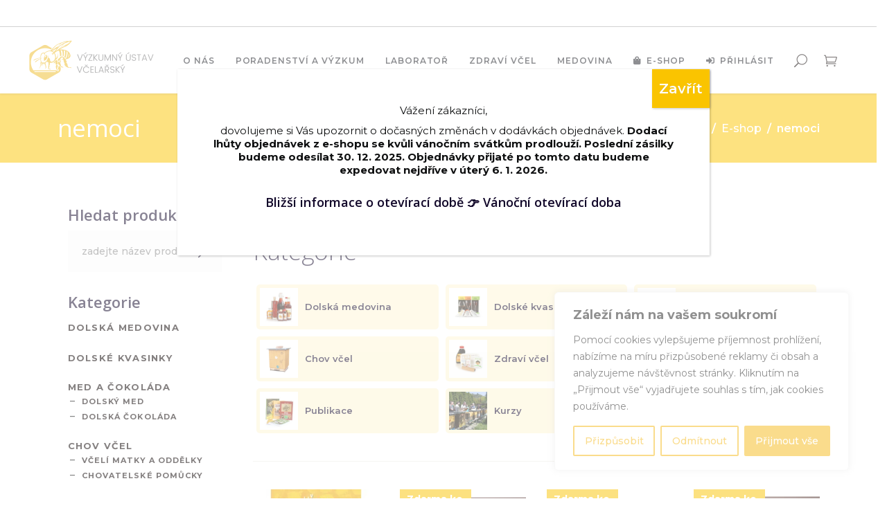

--- FILE ---
content_type: text/html; charset=UTF-8
request_url: https://www.beedol.cz/eshop/znacka-produktu/nemoci/
body_size: 56621
content:
<!DOCTYPE html>
<html lang="cs">
<head>
	
            <meta property="og:url" content="https://www.beedol.cz/eshop/znacka-produktu/nemoci"/>
            <meta property="og:type" content="article"/>
            <meta property="og:title" content="Výzkumný ústav včelařský"/>
            <meta property="og:description" content="Výzkumný ústav včelařský, s.r.o."/>
            <meta property="og:image" content="https://www.beedol.cz/wp-content/uploads/2019/08/VUVc_Dol.jpg"/>

		
        <meta charset="UTF-8"/>
        <link rel="profile" href="http://gmpg.org/xfn/11"/>
		
	            <meta name="viewport" content="width=device-width,initial-scale=1,user-scalable=yes">
		<meta name='robots' content='index, follow, max-image-preview:large, max-snippet:-1, max-video-preview:-1' />
	<style>img:is([sizes="auto" i], [sizes^="auto," i]) { contain-intrinsic-size: 3000px 1500px }</style>
	<!-- Google tag (gtag.js) consent mode dataLayer added by Site Kit -->
<script type="text/javascript" id="google_gtagjs-js-consent-mode-data-layer">
/* <![CDATA[ */
window.dataLayer = window.dataLayer || [];function gtag(){dataLayer.push(arguments);}
gtag('consent', 'default', {"ad_personalization":"denied","ad_storage":"denied","ad_user_data":"denied","analytics_storage":"denied","functionality_storage":"denied","security_storage":"denied","personalization_storage":"denied","region":["AT","BE","BG","CH","CY","CZ","DE","DK","EE","ES","FI","FR","GB","GR","HR","HU","IE","IS","IT","LI","LT","LU","LV","MT","NL","NO","PL","PT","RO","SE","SI","SK"],"wait_for_update":500});
window._googlesitekitConsentCategoryMap = {"statistics":["analytics_storage"],"marketing":["ad_storage","ad_user_data","ad_personalization"],"functional":["functionality_storage","security_storage"],"preferences":["personalization_storage"]};
window._googlesitekitConsents = {"ad_personalization":"denied","ad_storage":"denied","ad_user_data":"denied","analytics_storage":"denied","functionality_storage":"denied","security_storage":"denied","personalization_storage":"denied","region":["AT","BE","BG","CH","CY","CZ","DE","DK","EE","ES","FI","FR","GB","GR","HR","HU","IE","IS","IT","LI","LT","LU","LV","MT","NL","NO","PL","PT","RO","SE","SI","SK"],"wait_for_update":500};
/* ]]> */
</script>
<!-- End Google tag (gtag.js) consent mode dataLayer added by Site Kit -->

	<!-- This site is optimized with the Yoast SEO plugin v26.2 - https://yoast.com/wordpress/plugins/seo/ -->
	<title>nemoci - Výzkumný ústav včelařský</title>
<link data-rocket-preload as="style" href="https://fonts.googleapis.com/css?family=Montserrat%3A300%2C400%2C500%2C600%2C700%2C800%7CMerriweather%3A300%2C400%2C500%2C600%2C700%2C800%7COpen%20Sans%3A300%2C400%2C500%2C600%2C700%2C800%7CMontserrat&#038;subset=latin-ext&#038;display=swap" rel="preload">
<link href="https://fonts.googleapis.com/css?family=Montserrat%3A300%2C400%2C500%2C600%2C700%2C800%7CMerriweather%3A300%2C400%2C500%2C600%2C700%2C800%7COpen%20Sans%3A300%2C400%2C500%2C600%2C700%2C800%7CMontserrat&#038;subset=latin-ext&#038;display=swap" media="print" onload="this.media=&#039;all&#039;" rel="stylesheet">
<noscript><link rel="stylesheet" href="https://fonts.googleapis.com/css?family=Montserrat%3A300%2C400%2C500%2C600%2C700%2C800%7CMerriweather%3A300%2C400%2C500%2C600%2C700%2C800%7COpen%20Sans%3A300%2C400%2C500%2C600%2C700%2C800%7CMontserrat&#038;subset=latin-ext&#038;display=swap"></noscript><link rel="preload" data-rocket-preload as="image" href="https://www.beedol.cz/wp-content/uploads/2019/05/Vcely-zdrave-a-nemocne-Dalibor-Titera-300x300.jpg" imagesrcset="https://www.beedol.cz/wp-content/uploads/2019/05/Vcely-zdrave-a-nemocne-Dalibor-Titera-300x300.jpg 300w, https://www.beedol.cz/wp-content/uploads/2019/05/Vcely-zdrave-a-nemocne-Dalibor-Titera-150x150.jpg 150w, https://www.beedol.cz/wp-content/uploads/2019/05/Vcely-zdrave-a-nemocne-Dalibor-Titera-39x39.jpg 39w, https://www.beedol.cz/wp-content/uploads/2019/05/Vcely-zdrave-a-nemocne-Dalibor-Titera-18x18.jpg 18w, https://www.beedol.cz/wp-content/uploads/2019/05/Vcely-zdrave-a-nemocne-Dalibor-Titera-25x25.jpg 25w, https://www.beedol.cz/wp-content/uploads/2019/05/Vcely-zdrave-a-nemocne-Dalibor-Titera-650x650.jpg 650w, https://www.beedol.cz/wp-content/uploads/2019/05/Vcely-zdrave-a-nemocne-Dalibor-Titera-450x450.jpg 450w, https://www.beedol.cz/wp-content/uploads/2019/05/Vcely-zdrave-a-nemocne-Dalibor-Titera-100x100.jpg 100w, https://www.beedol.cz/wp-content/uploads/2019/05/Vcely-zdrave-a-nemocne-Dalibor-Titera.jpg 700w" imagesizes="(max-width: 300px) 100vw, 300px" fetchpriority="high">
	<link rel="canonical" href="https://www.beedol.cz/eshop/znacka-produktu/nemoci/" />
	<meta property="og:locale" content="cs_CZ" />
	<meta property="og:type" content="article" />
	<meta property="og:title" content="nemoci - Výzkumný ústav včelařský" />
	<meta property="og:url" content="https://www.beedol.cz/eshop/znacka-produktu/nemoci/" />
	<meta property="og:site_name" content="Výzkumný ústav včelařský" />
	<meta property="og:image" content="https://www.beedol.cz/wp-content/uploads/2020/12/Beedol_logo_zakladni_max.png" />
	<meta property="og:image:width" content="4321" />
	<meta property="og:image:height" content="4321" />
	<meta property="og:image:type" content="image/png" />
	<meta name="twitter:card" content="summary_large_image" />
	<script type="application/ld+json" class="yoast-schema-graph">{"@context":"https://schema.org","@graph":[{"@type":"CollectionPage","@id":"https://www.beedol.cz/eshop/znacka-produktu/nemoci/","url":"https://www.beedol.cz/eshop/znacka-produktu/nemoci/","name":"nemoci - Výzkumný ústav včelařský","isPartOf":{"@id":"https://www.beedol.cz/#website"},"primaryImageOfPage":{"@id":"https://www.beedol.cz/eshop/znacka-produktu/nemoci/#primaryimage"},"image":{"@id":"https://www.beedol.cz/eshop/znacka-produktu/nemoci/#primaryimage"},"thumbnailUrl":"https://www.beedol.cz/wp-content/uploads/2019/05/Vcely-zdrave-a-nemocne-Dalibor-Titera.jpg","breadcrumb":{"@id":"https://www.beedol.cz/eshop/znacka-produktu/nemoci/#breadcrumb"},"inLanguage":"cs"},{"@type":"ImageObject","inLanguage":"cs","@id":"https://www.beedol.cz/eshop/znacka-produktu/nemoci/#primaryimage","url":"https://www.beedol.cz/wp-content/uploads/2019/05/Vcely-zdrave-a-nemocne-Dalibor-Titera.jpg","contentUrl":"https://www.beedol.cz/wp-content/uploads/2019/05/Vcely-zdrave-a-nemocne-Dalibor-Titera.jpg","width":700,"height":700},{"@type":"BreadcrumbList","@id":"https://www.beedol.cz/eshop/znacka-produktu/nemoci/#breadcrumb","itemListElement":[{"@type":"ListItem","position":1,"name":"Domů","item":"https://www.beedol.cz/"},{"@type":"ListItem","position":2,"name":"nemoci"}]},{"@type":"WebSite","@id":"https://www.beedol.cz/#website","url":"https://www.beedol.cz/","name":"Výzkumný ústav včelařský","description":"Výzkumný ústav včelařský, s.r.o.","publisher":{"@id":"https://www.beedol.cz/#organization"},"potentialAction":[{"@type":"SearchAction","target":{"@type":"EntryPoint","urlTemplate":"https://www.beedol.cz/?s={search_term_string}"},"query-input":{"@type":"PropertyValueSpecification","valueRequired":true,"valueName":"search_term_string"}}],"inLanguage":"cs"},{"@type":"Organization","@id":"https://www.beedol.cz/#organization","name":"Výzkumný ústav včelařský","url":"https://www.beedol.cz/","logo":{"@type":"ImageObject","inLanguage":"cs","@id":"https://www.beedol.cz/#/schema/logo/image/","url":"https://www.beedol.cz/wp-content/uploads/2019/04/Beedol_logo_small.png","contentUrl":"https://www.beedol.cz/wp-content/uploads/2019/04/Beedol_logo_small.png","width":600,"height":541,"caption":"Výzkumný ústav včelařský"},"image":{"@id":"https://www.beedol.cz/#/schema/logo/image/"},"sameAs":["https://www.facebook.com/vuvcdol"]}]}</script>
	<!-- / Yoast SEO plugin. -->


<link rel='dns-prefetch' href='//cdn.jsdelivr.net' />
<link rel='dns-prefetch' href='//www.google.com' />
<link rel='dns-prefetch' href='//maps.googleapis.com' />
<link rel='dns-prefetch' href='//www.googletagmanager.com' />
<link rel='dns-prefetch' href='//fonts.googleapis.com' />
<link href='https://fonts.gstatic.com' crossorigin rel='preconnect' />
<link rel="alternate" type="application/rss+xml" title="Výzkumný ústav včelařský &raquo; RSS zdroj" href="https://www.beedol.cz/feed/" />
<link rel="alternate" type="application/rss+xml" title="Výzkumný ústav včelařský &raquo; RSS komentářů" href="https://www.beedol.cz/comments/feed/" />
<link rel="alternate" type="application/rss+xml" title="Výzkumný ústav včelařský &raquo; nemoci Štítek RSS" href="https://www.beedol.cz/eshop/znacka-produktu/nemoci/feed/" />
<link data-minify="1" rel='stylesheet' id='berocket_products_label_style-css' href='https://www.beedol.cz/wp-content/cache/min/1/wp-content/plugins/advanced-product-labels-for-woocommerce/css/frontend.css?ver=1764719107' type='text/css' media='all' />
<style id='berocket_products_label_style-inline-css' type='text/css'>

        .berocket_better_labels:before,
        .berocket_better_labels:after {
            clear: both;
            content: " ";
            display: block;
        }
        .berocket_better_labels.berocket_better_labels_image {
            position: absolute!important;
            top: 8px!important;
            bottom: 0px!important;
            left: 8px!important;
            right: 0px!important;
            pointer-events: none;
        }
        .berocket_better_labels.berocket_better_labels_image * {
            pointer-events: none;
        }
        .berocket_better_labels.berocket_better_labels_image img,
        .berocket_better_labels.berocket_better_labels_image .fa,
        .berocket_better_labels.berocket_better_labels_image .berocket_color_label,
        .berocket_better_labels.berocket_better_labels_image .berocket_image_background,
        .berocket_better_labels .berocket_better_labels_line .br_alabel,
        .berocket_better_labels .berocket_better_labels_line .br_alabel span {
            pointer-events: all;
        }
        .berocket_better_labels .berocket_color_label,
        .br_alabel .berocket_color_label {
            width: 100%;
            height: 100%;
            display: block;
        }
        .berocket_better_labels .berocket_better_labels_position_left {
            text-align:left;
            float: left;
            clear: left;
        }
        .berocket_better_labels .berocket_better_labels_position_center {
            text-align:center;
        }
        .berocket_better_labels .berocket_better_labels_position_right {
            text-align:right;
            float: right;
            clear: right;
        }
        .berocket_better_labels.berocket_better_labels_label {
            clear: both
        }
        .berocket_better_labels .berocket_better_labels_line {
            line-height: 1px;
        }
        .berocket_better_labels.berocket_better_labels_label .berocket_better_labels_line {
            clear: none;
        }
        .berocket_better_labels .berocket_better_labels_position_left .berocket_better_labels_line {
            clear: left;
        }
        .berocket_better_labels .berocket_better_labels_position_right .berocket_better_labels_line {
            clear: right;
        }
        .berocket_better_labels .berocket_better_labels_line .br_alabel {
            display: inline-block;
            position: relative;
            top: 0!important;
            left: 0!important;
            right: 0!important;
            line-height: 1px;
        }.berocket_better_labels .berocket_better_labels_position {
                display: flex;
                flex-direction: column;
            }
            .berocket_better_labels .berocket_better_labels_position.berocket_better_labels_position_left {
                align-items: start;
            }
            .berocket_better_labels .berocket_better_labels_position.berocket_better_labels_position_right {
                align-items: end;
            }
            .rtl .berocket_better_labels .berocket_better_labels_position.berocket_better_labels_position_left {
                align-items: end;
            }
            .rtl .berocket_better_labels .berocket_better_labels_position.berocket_better_labels_position_right {
                align-items: start;
            }
            .berocket_better_labels .berocket_better_labels_position.berocket_better_labels_position_center {
                align-items: center;
            }
            .berocket_better_labels .berocket_better_labels_position .berocket_better_labels_inline {
                display: flex;
                align-items: start;
            }
</style>
<link rel='stylesheet' id='sbi_styles-css' href='https://www.beedol.cz/wp-content/cache/background-css/1/www.beedol.cz/wp-content/plugins/instagram-feed/css/sbi-styles.min.css?ver=6.9.1&wpr_t=1764945337' type='text/css' media='all' />
<link rel='stylesheet' id='xoo-aff-style-css' href='https://www.beedol.cz/wp-content/plugins/easy-login-woocommerce/xoo-form-fields-fw/assets/css/xoo-aff-style.css?ver=2.1.0' type='text/css' media='all' />
<style id='xoo-aff-style-inline-css' type='text/css'>

.xoo-aff-input-group .xoo-aff-input-icon{
	background-color:  #eee;
	color:  #555;
	max-width: 40px;
	min-width: 40px;
	border-color:  #ccc;
	border-width: 1px;
	font-size: 14px;
}
.xoo-aff-group{
	margin-bottom: 30px;
}

.xoo-aff-group input[type="text"], .xoo-aff-group input[type="password"], .xoo-aff-group input[type="email"], .xoo-aff-group input[type="number"], .xoo-aff-group select, .xoo-aff-group select + .select2, .xoo-aff-group input[type="tel"], .xoo-aff-group input[type="file"]{
	background-color: #fff;
	color: #777;
	border-width: 1px;
	border-color: #cccccc;
	height: 50px;
}


.xoo-aff-group input[type="file"]{
	line-height: calc(50px - 13px);
}



.xoo-aff-group input[type="text"]::placeholder, .xoo-aff-group input[type="password"]::placeholder, .xoo-aff-group input[type="email"]::placeholder, .xoo-aff-group input[type="number"]::placeholder, .xoo-aff-group select::placeholder, .xoo-aff-group input[type="tel"]::placeholder, .xoo-aff-group .select2-selection__rendered, .xoo-aff-group .select2-container--default .select2-selection--single .select2-selection__rendered, .xoo-aff-group input[type="file"]::placeholder, .xoo-aff-group input::file-selector-button{
	color: #777;
}

.xoo-aff-group input[type="text"]:focus, .xoo-aff-group input[type="password"]:focus, .xoo-aff-group input[type="email"]:focus, .xoo-aff-group input[type="number"]:focus, .xoo-aff-group select:focus, .xoo-aff-group select + .select2:focus, .xoo-aff-group input[type="tel"]:focus, .xoo-aff-group input[type="file"]:focus{
	background-color: #ededed;
	color: #000;
}

[placeholder]:focus::-webkit-input-placeholder{
	color: #000!important;
}


.xoo-aff-input-icon + input[type="text"], .xoo-aff-input-icon + input[type="password"], .xoo-aff-input-icon + input[type="email"], .xoo-aff-input-icon + input[type="number"], .xoo-aff-input-icon + select, .xoo-aff-input-icon + select + .select2,  .xoo-aff-input-icon + input[type="tel"], .xoo-aff-input-icon + input[type="file"]{
	border-bottom-left-radius: 0;
	border-top-left-radius: 0;
}


</style>
<link rel='stylesheet' id='xoo-aff-font-awesome5-css' href='https://www.beedol.cz/wp-content/plugins/easy-login-woocommerce/xoo-form-fields-fw/lib/fontawesome5/css/all.min.css?ver=6.8.3' type='text/css' media='all' />
<link rel='stylesheet' id='xoo-select2-css' href='https://www.beedol.cz/wp-content/plugins/easy-login-woocommerce/xoo-form-fields-fw/lib/select2/select2.css?ver=6.8.3' type='text/css' media='all' />
<style id='wp-emoji-styles-inline-css' type='text/css'>

	img.wp-smiley, img.emoji {
		display: inline !important;
		border: none !important;
		box-shadow: none !important;
		height: 1em !important;
		width: 1em !important;
		margin: 0 0.07em !important;
		vertical-align: -0.1em !important;
		background: none !important;
		padding: 0 !important;
	}
</style>
<link rel='stylesheet' id='wp-block-library-css' href='https://www.beedol.cz/wp-includes/css/dist/block-library/style.min.css?ver=6.8.3' type='text/css' media='all' />
<style id='classic-theme-styles-inline-css' type='text/css'>
/*! This file is auto-generated */
.wp-block-button__link{color:#fff;background-color:#32373c;border-radius:9999px;box-shadow:none;text-decoration:none;padding:calc(.667em + 2px) calc(1.333em + 2px);font-size:1.125em}.wp-block-file__button{background:#32373c;color:#fff;text-decoration:none}
</style>
<style id='noptin-email-optin-style-inline-css' type='text/css'>
.wp-block-noptin-email-optin{align-items:center;box-sizing:border-box;display:flex;justify-content:center;min-height:280px;padding:20px;position:relative;text-align:center}.wp-block-noptin-email-optin *{box-sizing:border-box}.wp-block-noptin-email-optin form{width:100%}.wp-block-noptin-email-optin.is-style-noptin-flex .noptin-block-form-footer{align-items:center;display:flex;gap:10px;justify-content:center}.wp-block-noptin-email-optin.is-style-noptin-flex .noptin-block-form-footer .noptin_form_input_email{flex-grow:1;min-width:0}.wp-block-noptin-email-optin.is-style-noptin-flex .noptin-block-form-footer .noptin_form_submit{flex-shrink:1;margin-top:0}:where(.wp-block-noptin-email-optin:not(.is-style-noptin-unstyled) input.noptin_form_input_email){background-color:#fff;border:1px solid #ced4da;border-radius:.25rem;box-shadow:none;color:#495057;padding:.45rem 1.2rem;transition:border-color .15s ease-in-out,box-shadow .15s ease-in-out}:where(.wp-block-noptin-email-optin:not(.is-style-noptin-unstyled) input.noptin_form_input_email:focus){background-color:#fff;border-color:#73b1e9;color:#495057;outline:0}:where(.wp-block-noptin-email-optin:not(.is-style-noptin-unstyled) .noptin_form_submit){background-clip:padding-box;background-color:#1e73be;border:1px solid transparent;border-radius:.25rem;box-shadow:none;color:#fff;font-weight:400;padding:.45rem 1.2rem;transition:color .15s ease-in-out,background-color .15s ease-in-out,border-color .15s ease-in-out,box-shadow .15s ease-in-out}:where(.wp-block-noptin-email-optin:not(.is-style-noptin-unstyled) .noptin_form_submit):focus,:where(.wp-block-noptin-email-optin:not(.is-style-noptin-unstyled) .noptin_form_submit):hover{box-shadow:0 .5rem 1rem rgba(0,0,0,.15)}.wp-block-noptin-email-optin:not(.is-style-noptin-unstyled) .noptin_form_title{font-size:23px;font-weight:700;line-height:1.4125;margin-bottom:10px;margin-top:16px;padding-top:4px}.wp-block-noptin-email-optin:not(.is-style-noptin-unstyled) .noptin_form_description{font-size:16px;line-height:1.3;margin-bottom:10px}.wp-block-noptin-email-optin:not(.is-style-noptin-unstyled) input.noptin_form_input_email{display:block;margin:0;width:100%}.wp-block-noptin-email-optin:not(.is-style-noptin-unstyled) input.noptin_form_input_email::-ms-expand{background-color:transparent;border:0}.wp-block-noptin-email-optin:not(.is-style-noptin-unstyled) .noptin_form_submit{display:block;flex:1 0 0;margin-top:10px;position:relative;text-align:center;text-transform:none;-webkit-user-select:none;-moz-user-select:none;user-select:none;vertical-align:middle;width:100%}.wp-block-noptin-email-optin:not(.is-style-noptin-unstyled) .noptin_form_submit:focus,.wp-block-noptin-email-optin:not(.is-style-noptin-unstyled) .noptin_form_submit:hover{outline:0!important}.noptin-block-form-header:empty{display:none}

</style>
<link data-minify="1" rel='stylesheet' id='noptin-form-css' href='https://www.beedol.cz/wp-content/cache/min/1/wp-content/plugins/newsletter-optin-box/build/Forms/assets/css/style-form.css?ver=1764719095' type='text/css' media='all' />
<link rel='stylesheet' id='wp-components-css' href='https://www.beedol.cz/wp-includes/css/dist/components/style.min.css?ver=6.8.3' type='text/css' media='all' />
<link rel='stylesheet' id='wp-preferences-css' href='https://www.beedol.cz/wp-includes/css/dist/preferences/style.min.css?ver=6.8.3' type='text/css' media='all' />
<link rel='stylesheet' id='wp-block-editor-css' href='https://www.beedol.cz/wp-includes/css/dist/block-editor/style.min.css?ver=6.8.3' type='text/css' media='all' />
<link data-minify="1" rel='stylesheet' id='popup-maker-block-library-style-css' href='https://www.beedol.cz/wp-content/cache/min/1/wp-content/plugins/popup-maker/dist/packages/block-library-style.css?ver=1764719098' type='text/css' media='all' />
<style id='global-styles-inline-css' type='text/css'>
:root{--wp--preset--aspect-ratio--square: 1;--wp--preset--aspect-ratio--4-3: 4/3;--wp--preset--aspect-ratio--3-4: 3/4;--wp--preset--aspect-ratio--3-2: 3/2;--wp--preset--aspect-ratio--2-3: 2/3;--wp--preset--aspect-ratio--16-9: 16/9;--wp--preset--aspect-ratio--9-16: 9/16;--wp--preset--color--black: #000000;--wp--preset--color--cyan-bluish-gray: #abb8c3;--wp--preset--color--white: #ffffff;--wp--preset--color--pale-pink: #f78da7;--wp--preset--color--vivid-red: #cf2e2e;--wp--preset--color--luminous-vivid-orange: #ff6900;--wp--preset--color--luminous-vivid-amber: #fcb900;--wp--preset--color--light-green-cyan: #7bdcb5;--wp--preset--color--vivid-green-cyan: #00d084;--wp--preset--color--pale-cyan-blue: #8ed1fc;--wp--preset--color--vivid-cyan-blue: #0693e3;--wp--preset--color--vivid-purple: #9b51e0;--wp--preset--gradient--vivid-cyan-blue-to-vivid-purple: linear-gradient(135deg,rgba(6,147,227,1) 0%,rgb(155,81,224) 100%);--wp--preset--gradient--light-green-cyan-to-vivid-green-cyan: linear-gradient(135deg,rgb(122,220,180) 0%,rgb(0,208,130) 100%);--wp--preset--gradient--luminous-vivid-amber-to-luminous-vivid-orange: linear-gradient(135deg,rgba(252,185,0,1) 0%,rgba(255,105,0,1) 100%);--wp--preset--gradient--luminous-vivid-orange-to-vivid-red: linear-gradient(135deg,rgba(255,105,0,1) 0%,rgb(207,46,46) 100%);--wp--preset--gradient--very-light-gray-to-cyan-bluish-gray: linear-gradient(135deg,rgb(238,238,238) 0%,rgb(169,184,195) 100%);--wp--preset--gradient--cool-to-warm-spectrum: linear-gradient(135deg,rgb(74,234,220) 0%,rgb(151,120,209) 20%,rgb(207,42,186) 40%,rgb(238,44,130) 60%,rgb(251,105,98) 80%,rgb(254,248,76) 100%);--wp--preset--gradient--blush-light-purple: linear-gradient(135deg,rgb(255,206,236) 0%,rgb(152,150,240) 100%);--wp--preset--gradient--blush-bordeaux: linear-gradient(135deg,rgb(254,205,165) 0%,rgb(254,45,45) 50%,rgb(107,0,62) 100%);--wp--preset--gradient--luminous-dusk: linear-gradient(135deg,rgb(255,203,112) 0%,rgb(199,81,192) 50%,rgb(65,88,208) 100%);--wp--preset--gradient--pale-ocean: linear-gradient(135deg,rgb(255,245,203) 0%,rgb(182,227,212) 50%,rgb(51,167,181) 100%);--wp--preset--gradient--electric-grass: linear-gradient(135deg,rgb(202,248,128) 0%,rgb(113,206,126) 100%);--wp--preset--gradient--midnight: linear-gradient(135deg,rgb(2,3,129) 0%,rgb(40,116,252) 100%);--wp--preset--font-size--small: 13px;--wp--preset--font-size--medium: 20px;--wp--preset--font-size--large: 36px;--wp--preset--font-size--x-large: 42px;--wp--preset--spacing--20: 0.44rem;--wp--preset--spacing--30: 0.67rem;--wp--preset--spacing--40: 1rem;--wp--preset--spacing--50: 1.5rem;--wp--preset--spacing--60: 2.25rem;--wp--preset--spacing--70: 3.38rem;--wp--preset--spacing--80: 5.06rem;--wp--preset--shadow--natural: 6px 6px 9px rgba(0, 0, 0, 0.2);--wp--preset--shadow--deep: 12px 12px 50px rgba(0, 0, 0, 0.4);--wp--preset--shadow--sharp: 6px 6px 0px rgba(0, 0, 0, 0.2);--wp--preset--shadow--outlined: 6px 6px 0px -3px rgba(255, 255, 255, 1), 6px 6px rgba(0, 0, 0, 1);--wp--preset--shadow--crisp: 6px 6px 0px rgba(0, 0, 0, 1);}:where(.is-layout-flex){gap: 0.5em;}:where(.is-layout-grid){gap: 0.5em;}body .is-layout-flex{display: flex;}.is-layout-flex{flex-wrap: wrap;align-items: center;}.is-layout-flex > :is(*, div){margin: 0;}body .is-layout-grid{display: grid;}.is-layout-grid > :is(*, div){margin: 0;}:where(.wp-block-columns.is-layout-flex){gap: 2em;}:where(.wp-block-columns.is-layout-grid){gap: 2em;}:where(.wp-block-post-template.is-layout-flex){gap: 1.25em;}:where(.wp-block-post-template.is-layout-grid){gap: 1.25em;}.has-black-color{color: var(--wp--preset--color--black) !important;}.has-cyan-bluish-gray-color{color: var(--wp--preset--color--cyan-bluish-gray) !important;}.has-white-color{color: var(--wp--preset--color--white) !important;}.has-pale-pink-color{color: var(--wp--preset--color--pale-pink) !important;}.has-vivid-red-color{color: var(--wp--preset--color--vivid-red) !important;}.has-luminous-vivid-orange-color{color: var(--wp--preset--color--luminous-vivid-orange) !important;}.has-luminous-vivid-amber-color{color: var(--wp--preset--color--luminous-vivid-amber) !important;}.has-light-green-cyan-color{color: var(--wp--preset--color--light-green-cyan) !important;}.has-vivid-green-cyan-color{color: var(--wp--preset--color--vivid-green-cyan) !important;}.has-pale-cyan-blue-color{color: var(--wp--preset--color--pale-cyan-blue) !important;}.has-vivid-cyan-blue-color{color: var(--wp--preset--color--vivid-cyan-blue) !important;}.has-vivid-purple-color{color: var(--wp--preset--color--vivid-purple) !important;}.has-black-background-color{background-color: var(--wp--preset--color--black) !important;}.has-cyan-bluish-gray-background-color{background-color: var(--wp--preset--color--cyan-bluish-gray) !important;}.has-white-background-color{background-color: var(--wp--preset--color--white) !important;}.has-pale-pink-background-color{background-color: var(--wp--preset--color--pale-pink) !important;}.has-vivid-red-background-color{background-color: var(--wp--preset--color--vivid-red) !important;}.has-luminous-vivid-orange-background-color{background-color: var(--wp--preset--color--luminous-vivid-orange) !important;}.has-luminous-vivid-amber-background-color{background-color: var(--wp--preset--color--luminous-vivid-amber) !important;}.has-light-green-cyan-background-color{background-color: var(--wp--preset--color--light-green-cyan) !important;}.has-vivid-green-cyan-background-color{background-color: var(--wp--preset--color--vivid-green-cyan) !important;}.has-pale-cyan-blue-background-color{background-color: var(--wp--preset--color--pale-cyan-blue) !important;}.has-vivid-cyan-blue-background-color{background-color: var(--wp--preset--color--vivid-cyan-blue) !important;}.has-vivid-purple-background-color{background-color: var(--wp--preset--color--vivid-purple) !important;}.has-black-border-color{border-color: var(--wp--preset--color--black) !important;}.has-cyan-bluish-gray-border-color{border-color: var(--wp--preset--color--cyan-bluish-gray) !important;}.has-white-border-color{border-color: var(--wp--preset--color--white) !important;}.has-pale-pink-border-color{border-color: var(--wp--preset--color--pale-pink) !important;}.has-vivid-red-border-color{border-color: var(--wp--preset--color--vivid-red) !important;}.has-luminous-vivid-orange-border-color{border-color: var(--wp--preset--color--luminous-vivid-orange) !important;}.has-luminous-vivid-amber-border-color{border-color: var(--wp--preset--color--luminous-vivid-amber) !important;}.has-light-green-cyan-border-color{border-color: var(--wp--preset--color--light-green-cyan) !important;}.has-vivid-green-cyan-border-color{border-color: var(--wp--preset--color--vivid-green-cyan) !important;}.has-pale-cyan-blue-border-color{border-color: var(--wp--preset--color--pale-cyan-blue) !important;}.has-vivid-cyan-blue-border-color{border-color: var(--wp--preset--color--vivid-cyan-blue) !important;}.has-vivid-purple-border-color{border-color: var(--wp--preset--color--vivid-purple) !important;}.has-vivid-cyan-blue-to-vivid-purple-gradient-background{background: var(--wp--preset--gradient--vivid-cyan-blue-to-vivid-purple) !important;}.has-light-green-cyan-to-vivid-green-cyan-gradient-background{background: var(--wp--preset--gradient--light-green-cyan-to-vivid-green-cyan) !important;}.has-luminous-vivid-amber-to-luminous-vivid-orange-gradient-background{background: var(--wp--preset--gradient--luminous-vivid-amber-to-luminous-vivid-orange) !important;}.has-luminous-vivid-orange-to-vivid-red-gradient-background{background: var(--wp--preset--gradient--luminous-vivid-orange-to-vivid-red) !important;}.has-very-light-gray-to-cyan-bluish-gray-gradient-background{background: var(--wp--preset--gradient--very-light-gray-to-cyan-bluish-gray) !important;}.has-cool-to-warm-spectrum-gradient-background{background: var(--wp--preset--gradient--cool-to-warm-spectrum) !important;}.has-blush-light-purple-gradient-background{background: var(--wp--preset--gradient--blush-light-purple) !important;}.has-blush-bordeaux-gradient-background{background: var(--wp--preset--gradient--blush-bordeaux) !important;}.has-luminous-dusk-gradient-background{background: var(--wp--preset--gradient--luminous-dusk) !important;}.has-pale-ocean-gradient-background{background: var(--wp--preset--gradient--pale-ocean) !important;}.has-electric-grass-gradient-background{background: var(--wp--preset--gradient--electric-grass) !important;}.has-midnight-gradient-background{background: var(--wp--preset--gradient--midnight) !important;}.has-small-font-size{font-size: var(--wp--preset--font-size--small) !important;}.has-medium-font-size{font-size: var(--wp--preset--font-size--medium) !important;}.has-large-font-size{font-size: var(--wp--preset--font-size--large) !important;}.has-x-large-font-size{font-size: var(--wp--preset--font-size--x-large) !important;}
:where(.wp-block-post-template.is-layout-flex){gap: 1.25em;}:where(.wp-block-post-template.is-layout-grid){gap: 1.25em;}
:where(.wp-block-columns.is-layout-flex){gap: 2em;}:where(.wp-block-columns.is-layout-grid){gap: 2em;}
:root :where(.wp-block-pullquote){font-size: 1.5em;line-height: 1.6;}
</style>
<link data-minify="1" rel='stylesheet' id='tiered-pricing-table-front-css-css' href='https://www.beedol.cz/wp-content/cache/min/1/wp-content/plugins/tier-pricing-table/assets/frontend/main.css?ver=1764719107' type='text/css' media='all' />
<link data-minify="1" rel='stylesheet' id='ToretPplLibrary-select2-css-css' href='https://www.beedol.cz/wp-content/cache/min/1/npm/select2@4.1.0-rc.0/dist/css/select2.min.css?ver=1764719112' type='text/css' media='all' />
<link data-minify="1" rel='stylesheet' id='ToretPplLibrary-draw-css-css' href='https://www.beedol.cz/wp-content/cache/min/1/wp-content/plugins/toret-ppl/vendor/toret/toret-library/src/assets/css/toret-draw.css?ver=1764719095' type='text/css' media='all' />
<link data-minify="1" rel='stylesheet' id='ToretPplLibrary-form-css-css' href='https://www.beedol.cz/wp-content/cache/min/1/wp-content/plugins/toret-ppl/vendor/toret/toret-library/src/assets/css/toret-draw-form.css?ver=1764719095' type='text/css' media='all' />
<link rel='stylesheet' id='toretxmlfeeds-css' href='https://www.beedol.cz/wp-content/plugins/toretxmlfeeds/public/css/toretxmlfeeds-public.css?ver=1.3.5' type='text/css' media='all' />
<style id='woocommerce-inline-inline-css' type='text/css'>
.woocommerce form .form-row .required { visibility: visible; }
</style>
<link rel='stylesheet' id='xoo-el-style-css' href='https://www.beedol.cz/wp-content/plugins/easy-login-woocommerce/assets/css/xoo-el-style.css?ver=3.0.1' type='text/css' media='all' />
<style id='xoo-el-style-inline-css' type='text/css'>

	.xoo-el-form-container button.btn.button.xoo-el-action-btn{
		background-color: #fac400;
		color: #ffffff;
		font-weight: 600;
		font-size: 15px;
		height: 50px;
	}

.xoo-el-container:not(.xoo-el-style-slider) .xoo-el-inmodal{
	max-width: 600px;
	max-height: 700px;
}

.xoo-el-style-slider .xoo-el-modal{
	transform: translateX(600px);
	max-width: 600px;
}


.xoo-el-main, .xoo-el-main a , .xoo-el-main label{
	color: #000000;
}
.xoo-el-srcont{
	background-color: #ffffff;
}
.xoo-el-form-container ul.xoo-el-tabs li.xoo-el-active {
	background-color: #fac400;
	color: #ffffff;
}
.xoo-el-form-container ul.xoo-el-tabs li{
	background-color: #eeeeee;
	color: #000000;
	font-size: 16px;
	padding: 12px 20px;
}
.xoo-el-main{
	padding: 40px 20px;
}

.xoo-el-form-container button.xoo-el-action-btn:not(.button){
    font-weight: 600;
    font-size: 15px;
}



	.xoo-el-modal:before {
		vertical-align: top;
	}


	.xoo-el-inmodal{
		top: 5%;
	}

	.xoo-el-style-slider .xoo-el-srcont {
		justify-content: flex-start;
	}





.xoo-el-popup-active .xoo-el-opac{
    opacity: 0.7;
    background-color: #000000;
}





</style>
<link rel='stylesheet' id='xoo-el-fonts-css' href='https://www.beedol.cz/wp-content/plugins/easy-login-woocommerce/assets/css/xoo-el-fonts.css?ver=3.0.1' type='text/css' media='all' />
<link data-minify="1" rel='stylesheet' id='toret-ppl-plugin-styles-css' href='https://www.beedol.cz/wp-content/cache/min/1/wp-content/plugins/toret-ppl/public/assets/css/public.css?ver=1764719093' type='text/css' media='all' />
<link data-minify="1" rel='stylesheet' id='toret-ppl-popup-styles-toret-css' href='https://www.beedol.cz/wp-content/cache/background-css/1/www.beedol.cz/wp-content/cache/min/1/wp-content/plugins/toret-ppl/public/assets/css/toret-branch-popup.css?ver=1764719093&wpr_t=1764945337' type='text/css' media='all' />
<link data-minify="1" rel='stylesheet' id='toret-qrplatby-plugin-styles-css' href='https://www.beedol.cz/wp-content/cache/min/1/wp-content/plugins/toret-qrplatby/assets/css/public.css?ver=1764719101' type='text/css' media='all' />
<link rel='stylesheet' id='wpforms-form-locker-frontend-css' href='https://www.beedol.cz/wp-content/plugins/wpforms-form-locker/assets/css/frontend.min.css?ver=2.8.0' type='text/css' media='all' />
<link data-minify="1" rel='stylesheet' id='yith-wacp-frontend-css' href='https://www.beedol.cz/wp-content/cache/min/1/wp-content/plugins/yith-woocommerce-added-to-cart-popup/assets/css/wacp-frontend.css?ver=1764719103' type='text/css' media='all' />
<style id='yith-wacp-frontend-inline-css' type='text/css'>

                #yith-wacp-popup .yith-wacp-content a.button {
                        background: rgb(250,196,0);
                        color: rgb(17,7,41);
                }
                #yith-wacp-popup .yith-wacp-content a.button:hover {
                        background: rgb(250,196,0);
                        color: rgb(255,255,255);
                }
</style>
<link data-minify="1" rel='stylesheet' id='brands-styles-css' href='https://www.beedol.cz/wp-content/cache/min/1/wp-content/plugins/woocommerce/assets/css/brands.css?ver=1764719107' type='text/css' media='all' />
<link rel='stylesheet' id='brunn-select-default-style-css' href='https://www.beedol.cz/wp-content/themes/brunn/style.css?ver=6.8.3' type='text/css' media='all' />
<link rel='stylesheet' id='brunn-select-modules-css' href='https://www.beedol.cz/wp-content/cache/background-css/1/www.beedol.cz/wp-content/themes/brunn/assets/css/modules.min.css?ver=6.8.3&wpr_t=1764945337' type='text/css' media='all' />
<link data-minify="1" rel='stylesheet' id='qodef-font_elegant-css' href='https://www.beedol.cz/wp-content/cache/min/1/wp-content/themes/brunn/framework/lib/icons-pack/elegant-icons/style.min.css?ver=1764719093' type='text/css' media='all' />
<link data-minify="1" rel='stylesheet' id='qodef-font_awesome-css' href='https://www.beedol.cz/wp-content/cache/min/1/wp-content/themes/brunn/framework/lib/icons-pack/font-awesome/css/fontawesome-all.min.css?ver=1764719093' type='text/css' media='all' />
<link data-minify="1" rel='stylesheet' id='qodef-ion_icons-css' href='https://www.beedol.cz/wp-content/cache/min/1/wp-content/themes/brunn/framework/lib/icons-pack/ion-icons/css/ionicons.min.css?ver=1764719093' type='text/css' media='all' />
<link rel='stylesheet' id='mediaelement-css' href='https://www.beedol.cz/wp-content/cache/background-css/1/www.beedol.cz/wp-includes/js/mediaelement/mediaelementplayer-legacy.min.css?ver=4.2.17&wpr_t=1764945337' type='text/css' media='all' />
<link rel='stylesheet' id='wp-mediaelement-css' href='https://www.beedol.cz/wp-includes/js/mediaelement/wp-mediaelement.min.css?ver=6.8.3' type='text/css' media='all' />
<link rel='stylesheet' id='brunn-select-woo-css' href='https://www.beedol.cz/wp-content/themes/brunn/assets/css/woocommerce.min.css?ver=6.8.3' type='text/css' media='all' />
<style id='brunn-select-woo-inline-css' type='text/css'>
.qodef-smooth-transition-loader { background-color: #ffffff;}.qodef-st-loader .qodef-rotate-circles > div, .qodef-st-loader .pulse, .qodef-st-loader .double_pulse .double-bounce1, .qodef-st-loader .double_pulse .double-bounce2, .qodef-st-loader .cube, .qodef-st-loader .rotating_cubes .cube1, .qodef-st-loader .rotating_cubes .cube2, .qodef-st-loader .stripes > div, .qodef-st-loader .wave > div, .qodef-st-loader .two_rotating_circles .dot1, .qodef-st-loader .two_rotating_circles .dot2, .qodef-st-loader .five_rotating_circles .container1 > div, .qodef-st-loader .five_rotating_circles .container2 > div, .qodef-st-loader .five_rotating_circles .container3 > div, .qodef-st-loader .atom .ball-1:before, .qodef-st-loader .atom .ball-2:before, .qodef-st-loader .atom .ball-3:before, .qodef-st-loader .atom .ball-4:before, .qodef-st-loader .clock .ball:before, .qodef-st-loader .mitosis .ball, .qodef-st-loader .lines .line1, .qodef-st-loader .lines .line2, .qodef-st-loader .lines .line3, .qodef-st-loader .lines .line4, .qodef-st-loader .fussion .ball, .qodef-st-loader .fussion .ball-1, .qodef-st-loader .fussion .ball-2, .qodef-st-loader .fussion .ball-3, .qodef-st-loader .fussion .ball-4, .qodef-st-loader .wave_circles .ball, .qodef-st-loader .pulse_circles .ball { background-color: #dd9933;}
</style>
<link rel='stylesheet' id='brunn-select-woo-responsive-css' href='https://www.beedol.cz/wp-content/themes/brunn/assets/css/woocommerce-responsive.min.css?ver=6.8.3' type='text/css' media='all' />
<link data-minify="1" rel='stylesheet' id='brunn-select-style-dynamic-css' href='https://www.beedol.cz/wp-content/cache/background-css/1/www.beedol.cz/wp-content/cache/min/1/wp-content/themes/brunn/assets/css/style_dynamic.css?ver=1764719087&wpr_t=1764945337' type='text/css' media='all' />
<link rel='stylesheet' id='brunn-select-modules-responsive-css' href='https://www.beedol.cz/wp-content/themes/brunn/assets/css/modules-responsive.min.css?ver=6.8.3' type='text/css' media='all' />
<link data-minify="1" rel='stylesheet' id='brunn-select-style-dynamic-responsive-css' href='https://www.beedol.cz/wp-content/cache/min/1/wp-content/themes/brunn/assets/css/style_dynamic_responsive.css?ver=1764719093' type='text/css' media='all' />

<link rel='stylesheet' id='brunn-core-dashboard-style-css' href='https://www.beedol.cz/wp-content/plugins/brunn-core/core-dashboard/assets/css/core-dashboard.min.css?ver=6.8.3' type='text/css' media='all' />
<link rel='stylesheet' id='tablepress-default-css' href='https://www.beedol.cz/wp-content/tablepress-combined.min.css?ver=40' type='text/css' media='all' />
<link data-minify="1" rel='stylesheet' id='popup-maker-site-css' href='https://www.beedol.cz/wp-content/cache/min/1/wp-content/plugins/popup-maker/dist/assets/site.css?ver=1764719098' type='text/css' media='all' />
<style id='popup-maker-site-inline-css' type='text/css'>
/* Popup Google Fonts */
@import url('//fonts.googleapis.com/css?family=Montserrat:100');

/* Popup Theme 11556: Default Theme */
.pum-theme-11556, .pum-theme-default-theme { background-color: rgba( 255, 255, 255, 0.50 ) } 
.pum-theme-11556 .pum-container, .pum-theme-default-theme .pum-container { padding: 50px; border-radius: 0px; border: 1px none #000000; box-shadow: 1px 1px 3px 0px rgba( 2, 2, 2, 0.23 ); background-color: rgba( 255, 255, 255, 1.00 ) } 
.pum-theme-11556 .pum-title, .pum-theme-default-theme .pum-title { color: #000000; text-align: left; text-shadow: 0px 0px 0px rgba( 2, 2, 2, 0.23 ); font-family: inherit; font-weight: 500; font-size: 38px; line-height: 36px } 
.pum-theme-11556 .pum-content, .pum-theme-default-theme .pum-content { color: #5b5b5b; font-family: inherit; font-weight: 400 } 
.pum-theme-11556 .pum-content + .pum-close, .pum-theme-default-theme .pum-content + .pum-close { position: absolute; height: auto; width: auto; left: auto; right: 0px; bottom: auto; top: 0px; padding: 10px; color: #ffffff; font-family: inherit; font-weight: 600; font-size: 20px; line-height: 36px; border: 1px none #ffffff; border-radius: 0px; box-shadow: 1px 1px 3px 0px rgba( 2, 2, 2, 0.23 ); text-shadow: 0px 0px 0px rgba( 0, 0, 0, 0.23 ); background-color: rgba( 250, 196, 0, 1.00 ) } 

/* Popup Theme 12248: Content Only - For use with page builders or block editor */
.pum-theme-12248, .pum-theme-content-only { background-color: rgba( 0, 0, 0, 0.70 ) } 
.pum-theme-12248 .pum-container, .pum-theme-content-only .pum-container { padding: 0px; border-radius: 0px; border: 1px none #000000; box-shadow: 0px 0px 0px 0px rgba( 2, 2, 2, 0.00 ) } 
.pum-theme-12248 .pum-title, .pum-theme-content-only .pum-title { color: #000000; text-align: left; text-shadow: 0px 0px 0px rgba( 2, 2, 2, 0.23 ); font-family: inherit; font-weight: 400; font-size: 32px; line-height: 36px } 
.pum-theme-12248 .pum-content, .pum-theme-content-only .pum-content { color: #8c8c8c; font-family: inherit; font-weight: 400 } 
.pum-theme-12248 .pum-content + .pum-close, .pum-theme-content-only .pum-content + .pum-close { position: absolute; height: 18px; width: 18px; left: auto; right: 7px; bottom: auto; top: 7px; padding: 0px; color: #000000; font-family: inherit; font-weight: 700; font-size: 20px; line-height: 20px; border: 1px none #ffffff; border-radius: 15px; box-shadow: 0px 0px 0px 0px rgba( 2, 2, 2, 0.00 ); text-shadow: 0px 0px 0px rgba( 0, 0, 0, 0.00 ); background-color: rgba( 255, 255, 255, 0.00 ) } 

/* Popup Theme 11941: Floating Bar - Soft Blue */
.pum-theme-11941, .pum-theme-floating-bar { background-color: rgba( 255, 255, 255, 0.00 ) } 
.pum-theme-11941 .pum-container, .pum-theme-floating-bar .pum-container { padding: 8px; border-radius: 0px; border: 1px none #000000; box-shadow: 1px 1px 3px 0px rgba( 2, 2, 2, 0.23 ); background-color: rgba( 238, 246, 252, 1.00 ) } 
.pum-theme-11941 .pum-title, .pum-theme-floating-bar .pum-title { color: #505050; text-align: left; text-shadow: 0px 0px 0px rgba( 2, 2, 2, 0.23 ); font-family: inherit; font-weight: 400; font-size: 32px; line-height: 36px } 
.pum-theme-11941 .pum-content, .pum-theme-floating-bar .pum-content { color: #505050; font-family: inherit; font-weight: 400 } 
.pum-theme-11941 .pum-content + .pum-close, .pum-theme-floating-bar .pum-content + .pum-close { position: absolute; height: 18px; width: 18px; left: auto; right: 5px; bottom: auto; top: 50%; padding: 0px; color: #505050; font-family: Sans-Serif; font-weight: 700; font-size: 15px; line-height: 18px; border: 1px solid #505050; border-radius: 15px; box-shadow: 0px 0px 0px 0px rgba( 2, 2, 2, 0.00 ); text-shadow: 0px 0px 0px rgba( 0, 0, 0, 0.00 ); background-color: rgba( 255, 255, 255, 0.00 ); transform: translate(0, -50%) } 

/* Popup Theme 11557: Light Box */
.pum-theme-11557, .pum-theme-lightbox { background-color: rgba( 0, 0, 0, 0.60 ) } 
.pum-theme-11557 .pum-container, .pum-theme-lightbox .pum-container { padding: 18px; border-radius: 3px; border: 8px solid #000000; box-shadow: 0px 0px 30px 0px rgba( 2, 2, 2, 1.00 ); background-color: rgba( 255, 255, 255, 1.00 ) } 
.pum-theme-11557 .pum-title, .pum-theme-lightbox .pum-title { color: #000000; text-align: left; text-shadow: 0px 0px 0px rgba( 2, 2, 2, 0.23 ); font-family: inherit; font-weight: 100; font-size: 32px; line-height: 36px } 
.pum-theme-11557 .pum-content, .pum-theme-lightbox .pum-content { color: #000000; font-family: inherit; font-weight: 100 } 
.pum-theme-11557 .pum-content + .pum-close, .pum-theme-lightbox .pum-content + .pum-close { position: absolute; height: 26px; width: 26px; left: auto; right: -13px; bottom: auto; top: -13px; padding: 0px; color: #ffffff; font-family: Arial; font-weight: 100; font-size: 24px; line-height: 24px; border: 2px solid #ffffff; border-radius: 26px; box-shadow: 0px 0px 15px 1px rgba( 2, 2, 2, 0.75 ); text-shadow: 0px 0px 0px rgba( 0, 0, 0, 0.23 ); background-color: rgba( 0, 0, 0, 1.00 ) } 

/* Popup Theme 11558: Enterprise Blue */
.pum-theme-11558, .pum-theme-enterprise-blue { background-color: rgba( 0, 0, 0, 0.70 ) } 
.pum-theme-11558 .pum-container, .pum-theme-enterprise-blue .pum-container { padding: 28px; border-radius: 5px; border: 1px none #000000; box-shadow: 0px 10px 25px 4px rgba( 2, 2, 2, 0.50 ); background-color: rgba( 255, 255, 255, 1.00 ) } 
.pum-theme-11558 .pum-title, .pum-theme-enterprise-blue .pum-title { color: #315b7c; text-align: left; text-shadow: 0px 0px 0px rgba( 2, 2, 2, 0.23 ); font-family: inherit; font-weight: 100; font-size: 34px; line-height: 36px } 
.pum-theme-11558 .pum-content, .pum-theme-enterprise-blue .pum-content { color: #2d2d2d; font-family: inherit; font-weight: 100 } 
.pum-theme-11558 .pum-content + .pum-close, .pum-theme-enterprise-blue .pum-content + .pum-close { position: absolute; height: 28px; width: 28px; left: auto; right: 8px; bottom: auto; top: 8px; padding: 4px; color: #ffffff; font-family: Times New Roman; font-weight: 100; font-size: 20px; line-height: 20px; border: 1px none #ffffff; border-radius: 42px; box-shadow: 0px 0px 0px 0px rgba( 2, 2, 2, 0.23 ); text-shadow: 0px 0px 0px rgba( 0, 0, 0, 0.23 ); background-color: rgba( 49, 91, 124, 1.00 ) } 

/* Popup Theme 11559: Hello Box */
.pum-theme-11559, .pum-theme-hello-box { background-color: rgba( 0, 0, 0, 0.75 ) } 
.pum-theme-11559 .pum-container, .pum-theme-hello-box .pum-container { padding: 30px; border-radius: 80px; border: 14px solid #81d742; box-shadow: 0px 0px 0px 0px rgba( 2, 2, 2, 0.00 ); background-color: rgba( 255, 255, 255, 1.00 ) } 
.pum-theme-11559 .pum-title, .pum-theme-hello-box .pum-title { color: #2d2d2d; text-align: left; text-shadow: 0px 0px 0px rgba( 2, 2, 2, 0.23 ); font-family: Montserrat; font-weight: 100; font-size: 32px; line-height: 36px } 
.pum-theme-11559 .pum-content, .pum-theme-hello-box .pum-content { color: #2d2d2d; font-family: inherit; font-weight: 100 } 
.pum-theme-11559 .pum-content + .pum-close, .pum-theme-hello-box .pum-content + .pum-close { position: absolute; height: auto; width: auto; left: auto; right: -30px; bottom: auto; top: -30px; padding: 0px; color: #2d2d2d; font-family: Times New Roman; font-weight: 100; font-size: 32px; line-height: 28px; border: 1px none #ffffff; border-radius: 28px; box-shadow: 0px 0px 0px 0px rgba( 2, 2, 2, 0.23 ); text-shadow: 0px 0px 0px rgba( 0, 0, 0, 0.23 ); background-color: rgba( 255, 255, 255, 1.00 ) } 

/* Popup Theme 11560: Cutting Edge */
.pum-theme-11560, .pum-theme-cutting-edge { background-color: rgba( 0, 0, 0, 0.50 ) } 
.pum-theme-11560 .pum-container, .pum-theme-cutting-edge .pum-container { padding: 18px; border-radius: 0px; border: 1px none #000000; box-shadow: 0px 10px 25px 0px rgba( 2, 2, 2, 0.50 ); background-color: rgba( 30, 115, 190, 1.00 ) } 
.pum-theme-11560 .pum-title, .pum-theme-cutting-edge .pum-title { color: #ffffff; text-align: left; text-shadow: 0px 0px 0px rgba( 2, 2, 2, 0.23 ); font-family: Sans-Serif; font-weight: 100; font-size: 26px; line-height: 28px } 
.pum-theme-11560 .pum-content, .pum-theme-cutting-edge .pum-content { color: #ffffff; font-family: inherit; font-weight: 100 } 
.pum-theme-11560 .pum-content + .pum-close, .pum-theme-cutting-edge .pum-content + .pum-close { position: absolute; height: 24px; width: 24px; left: auto; right: 0px; bottom: auto; top: 0px; padding: 0px; color: #1e73be; font-family: Times New Roman; font-weight: 100; font-size: 32px; line-height: 24px; border: 1px none #ffffff; border-radius: 0px; box-shadow: -1px 1px 1px 0px rgba( 2, 2, 2, 0.10 ); text-shadow: -1px 1px 1px rgba( 0, 0, 0, 0.10 ); background-color: rgba( 238, 238, 34, 1.00 ) } 

/* Popup Theme 11561: Framed Border */
.pum-theme-11561, .pum-theme-framed-border { background-color: rgba( 255, 255, 255, 0.50 ) } 
.pum-theme-11561 .pum-container, .pum-theme-framed-border .pum-container { padding: 18px; border-radius: 0px; border: 20px outset #dd3333; box-shadow: 1px 1px 3px 0px rgba( 2, 2, 2, 0.97 ) inset; background-color: rgba( 255, 251, 239, 1.00 ) } 
.pum-theme-11561 .pum-title, .pum-theme-framed-border .pum-title { color: #000000; text-align: left; text-shadow: 0px 0px 0px rgba( 2, 2, 2, 0.23 ); font-family: inherit; font-weight: 100; font-size: 32px; line-height: 36px } 
.pum-theme-11561 .pum-content, .pum-theme-framed-border .pum-content { color: #2d2d2d; font-family: inherit; font-weight: 100 } 
.pum-theme-11561 .pum-content + .pum-close, .pum-theme-framed-border .pum-content + .pum-close { position: absolute; height: 20px; width: 20px; left: auto; right: -20px; bottom: auto; top: -20px; padding: 0px; color: #ffffff; font-family: Tahoma; font-weight: 700; font-size: 16px; line-height: 18px; border: 1px none #ffffff; border-radius: 0px; box-shadow: 0px 0px 0px 0px rgba( 2, 2, 2, 0.23 ); text-shadow: 0px 0px 0px rgba( 0, 0, 0, 0.23 ); background-color: rgba( 0, 0, 0, 0.55 ) } 

#pum-48872 {z-index: 1999999999}
#pum-40587 {z-index: 1999999999}
#pum-39233 {z-index: 1999999999}
#pum-34481 {z-index: 1999999999}
#pum-12905 {z-index: 1999999999}
#pum-33823 {z-index: 1999999999}
#pum-33859 {z-index: 1999999999}
#pum-33500 {z-index: 1999999999}

</style>
<link rel='stylesheet' id='chld_thm_cfg_separate-css' href='https://www.beedol.cz/wp-content/themes/brunn-child/ctc-style.css?ver=2.1' type='text/css' media='all' />
<script type="text/javascript" src="https://www.beedol.cz/wp-includes/js/jquery/jquery.min.js?ver=3.7.1" id="jquery-core-js"></script>
<script type="text/javascript" src="https://www.beedol.cz/wp-includes/js/jquery/jquery-migrate.min.js?ver=3.4.1" id="jquery-migrate-js"></script>
<script type="text/javascript" id="cookie-law-info-js-extra">
/* <![CDATA[ */
var _ckyConfig = {"_ipData":[],"_assetsURL":"https:\/\/www.beedol.cz\/wp-content\/plugins\/cookie-law-info\/lite\/frontend\/images\/","_publicURL":"https:\/\/www.beedol.cz","_expiry":"365","_categories":[{"name":"Nezbytn\u00e9","slug":"necessary","isNecessary":true,"ccpaDoNotSell":true,"cookies":[{"cookieID":"__cf_bm","domain":".vimeo.com","provider":"cloudflare.com"},{"cookieID":"cookieyes-consent","domain":".www.beedol.cz","provider":"cookieyes.com"}],"active":true,"defaultConsent":{"gdpr":true,"ccpa":true}},{"name":"Funk\u010dn\u00ed","slug":"functional","isNecessary":false,"ccpaDoNotSell":true,"cookies":[{"cookieID":"_cfuvid","domain":".vimeo.com","provider":""}],"active":true,"defaultConsent":{"gdpr":false,"ccpa":false}},{"name":"Analytics","slug":"analytics","isNecessary":false,"ccpaDoNotSell":true,"cookies":[{"cookieID":"_ga","domain":".beedol.cz","provider":"google-analytics.com|googletagmanager.com\/gtag\/js"},{"cookieID":"_ga_*","domain":".beedol.cz","provider":"google-analytics.com|googletagmanager.com\/gtag\/js"},{"cookieID":"sbjs_migrations","domain":".beedol.cz","provider":"sourcebuster.min.js"},{"cookieID":"sbjs_current_add","domain":".beedol.cz","provider":"sourcebuster.min.js"},{"cookieID":"sbjs_first_add","domain":".beedol.cz","provider":"sourcebuster.min.js"},{"cookieID":"sbjs_current","domain":".beedol.cz","provider":"sourcebuster.min.js"},{"cookieID":"sbjs_first","domain":".beedol.cz","provider":"sourcebuster.min.js"},{"cookieID":"sbjs_udata","domain":".beedol.cz","provider":"sourcebuster.min.js"},{"cookieID":"sbjs_session","domain":".beedol.cz","provider":"sourcebuster.min.js"},{"cookieID":"sid","domain":".seznam.cz","provider":"google.com"}],"active":true,"defaultConsent":{"gdpr":false,"ccpa":false}},{"name":"V\u00fdkon","slug":"performance","isNecessary":false,"ccpaDoNotSell":true,"cookies":[],"active":true,"defaultConsent":{"gdpr":false,"ccpa":false}},{"name":"Reklama","slug":"advertisement","isNecessary":false,"ccpaDoNotSell":true,"cookies":[{"cookieID":"NID","domain":".translate-pa.googleapis.com","provider":"google.com"}],"active":true,"defaultConsent":{"gdpr":false,"ccpa":false}}],"_activeLaw":"gdpr","_rootDomain":"","_block":"1","_showBanner":"1","_bannerConfig":{"settings":{"type":"box","preferenceCenterType":"popup","position":"bottom-right","applicableLaw":"gdpr"},"behaviours":{"reloadBannerOnAccept":false,"loadAnalyticsByDefault":false,"animations":{"onLoad":"animate","onHide":"sticky"}},"config":{"revisitConsent":{"status":true,"tag":"revisit-consent","position":"bottom-left","meta":{"url":"#"},"styles":{"background-color":"#F6B919"},"elements":{"title":{"type":"text","tag":"revisit-consent-title","status":true,"styles":{"color":"#0056a7"}}}},"preferenceCenter":{"toggle":{"status":true,"tag":"detail-category-toggle","type":"toggle","states":{"active":{"styles":{"background-color":"#1863DC"}},"inactive":{"styles":{"background-color":"#D0D5D2"}}}}},"categoryPreview":{"status":false,"toggle":{"status":true,"tag":"detail-category-preview-toggle","type":"toggle","states":{"active":{"styles":{"background-color":"#1863DC"}},"inactive":{"styles":{"background-color":"#D0D5D2"}}}}},"videoPlaceholder":{"status":true,"styles":{"background-color":"#000000","border-color":"#000000","color":"#ffffff"}},"readMore":{"status":false,"tag":"readmore-button","type":"link","meta":{"noFollow":true,"newTab":true},"styles":{"color":"#F6B919","background-color":"transparent","border-color":"transparent"}},"showMore":{"status":true,"tag":"show-desc-button","type":"button","styles":{"color":"#1863DC"}},"showLess":{"status":true,"tag":"hide-desc-button","type":"button","styles":{"color":"#1863DC"}},"alwaysActive":{"status":true,"tag":"always-active","styles":{"color":"#008000"}},"manualLinks":{"status":true,"tag":"manual-links","type":"link","styles":{"color":"#1863DC"}},"auditTable":{"status":true},"optOption":{"status":true,"toggle":{"status":true,"tag":"optout-option-toggle","type":"toggle","states":{"active":{"styles":{"background-color":"#1863dc"}},"inactive":{"styles":{"background-color":"#FFFFFF"}}}}}}},"_version":"3.3.6","_logConsent":"1","_tags":[{"tag":"accept-button","styles":{"color":"#FFFFFF","background-color":"#F6B919","border-color":"#F6B919"}},{"tag":"reject-button","styles":{"color":"#F6B919","background-color":"transparent","border-color":"#F6B919"}},{"tag":"settings-button","styles":{"color":"#F6B919","background-color":"transparent","border-color":"#F6B919"}},{"tag":"readmore-button","styles":{"color":"#F6B919","background-color":"transparent","border-color":"transparent"}},{"tag":"donotsell-button","styles":{"color":"#1863DC","background-color":"transparent","border-color":"transparent"}},{"tag":"show-desc-button","styles":{"color":"#1863DC"}},{"tag":"hide-desc-button","styles":{"color":"#1863DC"}},{"tag":"cky-always-active","styles":[]},{"tag":"cky-link","styles":[]},{"tag":"accept-button","styles":{"color":"#FFFFFF","background-color":"#F6B919","border-color":"#F6B919"}},{"tag":"revisit-consent","styles":{"background-color":"#F6B919"}}],"_shortCodes":[{"key":"cky_readmore","content":"<a href=\"#\" class=\"cky-policy\" aria-label=\"Z\u00e1sady pou\u017e\u00edv\u00e1n\u00ed soubor\u016f cookie\" target=\"_blank\" rel=\"noopener\" data-cky-tag=\"readmore-button\">Z\u00e1sady pou\u017e\u00edv\u00e1n\u00ed soubor\u016f cookie<\/a>","tag":"readmore-button","status":false,"attributes":{"rel":"nofollow","target":"_blank"}},{"key":"cky_show_desc","content":"<button class=\"cky-show-desc-btn\" data-cky-tag=\"show-desc-button\" aria-label=\"Zobrazit v\u00edce\">Zobrazit v\u00edce<\/button>","tag":"show-desc-button","status":true,"attributes":[]},{"key":"cky_hide_desc","content":"<button class=\"cky-show-desc-btn\" data-cky-tag=\"hide-desc-button\" aria-label=\"Zobrazit m\u00e9n\u011b\">Zobrazit m\u00e9n\u011b<\/button>","tag":"hide-desc-button","status":true,"attributes":[]},{"key":"cky_optout_show_desc","content":"[cky_optout_show_desc]","tag":"optout-show-desc-button","status":true,"attributes":[]},{"key":"cky_optout_hide_desc","content":"[cky_optout_hide_desc]","tag":"optout-hide-desc-button","status":true,"attributes":[]},{"key":"cky_category_toggle_label","content":"[cky_{{status}}_category_label] [cky_preference_{{category_slug}}_title]","tag":"","status":true,"attributes":[]},{"key":"cky_enable_category_label","content":"Umo\u017enit","tag":"","status":true,"attributes":[]},{"key":"cky_disable_category_label","content":"Zak\u00e1zat","tag":"","status":true,"attributes":[]},{"key":"cky_video_placeholder","content":"<div class=\"video-placeholder-normal\" data-cky-tag=\"video-placeholder\" id=\"[UNIQUEID]\"><p class=\"video-placeholder-text-normal\" data-cky-tag=\"placeholder-title\">P\u0159ijm\u011bte pros\u00edm souhlas se soubory cookie<\/p><\/div>","tag":"","status":true,"attributes":[]},{"key":"cky_enable_optout_label","content":"Umo\u017enit","tag":"","status":true,"attributes":[]},{"key":"cky_disable_optout_label","content":"Zak\u00e1zat","tag":"","status":true,"attributes":[]},{"key":"cky_optout_toggle_label","content":"[cky_{{status}}_optout_label] [cky_optout_option_title]","tag":"","status":true,"attributes":[]},{"key":"cky_optout_option_title","content":"Neprod\u00e1vejte ani nesd\u00edlejte m\u00e9 osobn\u00ed \u00fadaje","tag":"","status":true,"attributes":[]},{"key":"cky_optout_close_label","content":"Zav\u0159\u00edt","tag":"","status":true,"attributes":[]},{"key":"cky_preference_close_label","content":"Zav\u0159\u00edt","tag":"","status":true,"attributes":[]}],"_rtl":"","_language":"cs","_providersToBlock":[{"re":"google-analytics.com|googletagmanager.com\/gtag\/js","categories":["analytics"]},{"re":"sourcebuster.min.js","categories":["analytics"]},{"re":"google.com","categories":["analytics","advertisement"]}]};
var _ckyStyles = {"css":".cky-overlay{background: #000000; opacity: 0.4; position: fixed; top: 0; left: 0; width: 100%; height: 100%; z-index: 99999999;}.cky-hide{display: none;}.cky-btn-revisit-wrapper{display: flex; align-items: center; justify-content: center; background: #0056a7; width: 45px; height: 45px; border-radius: 50%; position: fixed; z-index: 999999; cursor: pointer;}.cky-revisit-bottom-left{bottom: 15px; left: 15px;}.cky-revisit-bottom-right{bottom: 15px; right: 15px;}.cky-btn-revisit-wrapper .cky-btn-revisit{display: flex; align-items: center; justify-content: center; background: none; border: none; cursor: pointer; position: relative; margin: 0; padding: 0;}.cky-btn-revisit-wrapper .cky-btn-revisit img{max-width: fit-content; margin: 0; height: 30px; width: 30px;}.cky-revisit-bottom-left:hover::before{content: attr(data-tooltip); position: absolute; background: #4e4b66; color: #ffffff; left: calc(100% + 7px); font-size: 12px; line-height: 16px; width: max-content; padding: 4px 8px; border-radius: 4px;}.cky-revisit-bottom-left:hover::after{position: absolute; content: \"\"; border: 5px solid transparent; left: calc(100% + 2px); border-left-width: 0; border-right-color: #4e4b66;}.cky-revisit-bottom-right:hover::before{content: attr(data-tooltip); position: absolute; background: #4e4b66; color: #ffffff; right: calc(100% + 7px); font-size: 12px; line-height: 16px; width: max-content; padding: 4px 8px; border-radius: 4px;}.cky-revisit-bottom-right:hover::after{position: absolute; content: \"\"; border: 5px solid transparent; right: calc(100% + 2px); border-right-width: 0; border-left-color: #4e4b66;}.cky-revisit-hide{display: none;}.cky-consent-container{position: fixed; width: 440px; box-sizing: border-box; z-index: 9999999; border-radius: 6px;}.cky-consent-container .cky-consent-bar{background: #ffffff; border: 1px solid; padding: 20px 26px; box-shadow: 0 -1px 10px 0 #acabab4d; border-radius: 6px;}.cky-box-bottom-left{bottom: 40px; left: 40px;}.cky-box-bottom-right{bottom: 40px; right: 40px;}.cky-box-top-left{top: 40px; left: 40px;}.cky-box-top-right{top: 40px; right: 40px;}.cky-custom-brand-logo-wrapper .cky-custom-brand-logo{width: 100px; height: auto; margin: 0 0 12px 0;}.cky-notice .cky-title{color: #212121; font-weight: 700; font-size: 18px; line-height: 24px; margin: 0 0 12px 0;}.cky-notice-des *,.cky-preference-content-wrapper *,.cky-accordion-header-des *,.cky-gpc-wrapper .cky-gpc-desc *{font-size: 14px;}.cky-notice-des{color: #212121; font-size: 14px; line-height: 24px; font-weight: 400;}.cky-notice-des img{height: 25px; width: 25px;}.cky-consent-bar .cky-notice-des p,.cky-gpc-wrapper .cky-gpc-desc p,.cky-preference-body-wrapper .cky-preference-content-wrapper p,.cky-accordion-header-wrapper .cky-accordion-header-des p,.cky-cookie-des-table li div:last-child p{color: inherit; margin-top: 0; overflow-wrap: break-word;}.cky-notice-des P:last-child,.cky-preference-content-wrapper p:last-child,.cky-cookie-des-table li div:last-child p:last-child,.cky-gpc-wrapper .cky-gpc-desc p:last-child{margin-bottom: 0;}.cky-notice-des a.cky-policy,.cky-notice-des button.cky-policy{font-size: 14px; color: #1863dc; white-space: nowrap; cursor: pointer; background: transparent; border: 1px solid; text-decoration: underline;}.cky-notice-des button.cky-policy{padding: 0;}.cky-notice-des a.cky-policy:focus-visible,.cky-notice-des button.cky-policy:focus-visible,.cky-preference-content-wrapper .cky-show-desc-btn:focus-visible,.cky-accordion-header .cky-accordion-btn:focus-visible,.cky-preference-header .cky-btn-close:focus-visible,.cky-switch input[type=\"checkbox\"]:focus-visible,.cky-footer-wrapper a:focus-visible,.cky-btn:focus-visible{outline: 2px solid #1863dc; outline-offset: 2px;}.cky-btn:focus:not(:focus-visible),.cky-accordion-header .cky-accordion-btn:focus:not(:focus-visible),.cky-preference-content-wrapper .cky-show-desc-btn:focus:not(:focus-visible),.cky-btn-revisit-wrapper .cky-btn-revisit:focus:not(:focus-visible),.cky-preference-header .cky-btn-close:focus:not(:focus-visible),.cky-consent-bar .cky-banner-btn-close:focus:not(:focus-visible){outline: 0;}button.cky-show-desc-btn:not(:hover):not(:active){color: #1863dc; background: transparent;}button.cky-accordion-btn:not(:hover):not(:active),button.cky-banner-btn-close:not(:hover):not(:active),button.cky-btn-revisit:not(:hover):not(:active),button.cky-btn-close:not(:hover):not(:active){background: transparent;}.cky-consent-bar button:hover,.cky-modal.cky-modal-open button:hover,.cky-consent-bar button:focus,.cky-modal.cky-modal-open button:focus{text-decoration: none;}.cky-notice-btn-wrapper{display: flex; justify-content: flex-start; align-items: center; flex-wrap: wrap; margin-top: 16px;}.cky-notice-btn-wrapper .cky-btn{text-shadow: none; box-shadow: none;}.cky-btn{flex: auto; max-width: 100%; font-size: 14px; font-family: inherit; line-height: 24px; padding: 8px; font-weight: 500; margin: 0 8px 0 0; border-radius: 2px; cursor: pointer; text-align: center; text-transform: none; min-height: 0;}.cky-btn:hover{opacity: 0.8;}.cky-btn-customize{color: #1863dc; background: transparent; border: 2px solid #1863dc;}.cky-btn-reject{color: #1863dc; background: transparent; border: 2px solid #1863dc;}.cky-btn-accept{background: #1863dc; color: #ffffff; border: 2px solid #1863dc;}.cky-btn:last-child{margin-right: 0;}@media (max-width: 576px){.cky-box-bottom-left{bottom: 0; left: 0;}.cky-box-bottom-right{bottom: 0; right: 0;}.cky-box-top-left{top: 0; left: 0;}.cky-box-top-right{top: 0; right: 0;}}@media (max-width: 440px){.cky-box-bottom-left, .cky-box-bottom-right, .cky-box-top-left, .cky-box-top-right{width: 100%; max-width: 100%;}.cky-consent-container .cky-consent-bar{padding: 20px 0;}.cky-custom-brand-logo-wrapper, .cky-notice .cky-title, .cky-notice-des, .cky-notice-btn-wrapper{padding: 0 24px;}.cky-notice-des{max-height: 40vh; overflow-y: scroll;}.cky-notice-btn-wrapper{flex-direction: column; margin-top: 0;}.cky-btn{width: 100%; margin: 10px 0 0 0;}.cky-notice-btn-wrapper .cky-btn-customize{order: 2;}.cky-notice-btn-wrapper .cky-btn-reject{order: 3;}.cky-notice-btn-wrapper .cky-btn-accept{order: 1; margin-top: 16px;}}@media (max-width: 352px){.cky-notice .cky-title{font-size: 16px;}.cky-notice-des *{font-size: 12px;}.cky-notice-des, .cky-btn{font-size: 12px;}}.cky-modal.cky-modal-open{display: flex; visibility: visible; -webkit-transform: translate(-50%, -50%); -moz-transform: translate(-50%, -50%); -ms-transform: translate(-50%, -50%); -o-transform: translate(-50%, -50%); transform: translate(-50%, -50%); top: 50%; left: 50%; transition: all 1s ease;}.cky-modal{box-shadow: 0 32px 68px rgba(0, 0, 0, 0.3); margin: 0 auto; position: fixed; max-width: 100%; background: #ffffff; top: 50%; box-sizing: border-box; border-radius: 6px; z-index: 999999999; color: #212121; -webkit-transform: translate(-50%, 100%); -moz-transform: translate(-50%, 100%); -ms-transform: translate(-50%, 100%); -o-transform: translate(-50%, 100%); transform: translate(-50%, 100%); visibility: hidden; transition: all 0s ease;}.cky-preference-center{max-height: 79vh; overflow: hidden; width: 845px; overflow: hidden; flex: 1 1 0; display: flex; flex-direction: column; border-radius: 6px;}.cky-preference-header{display: flex; align-items: center; justify-content: space-between; padding: 22px 24px; border-bottom: 1px solid;}.cky-preference-header .cky-preference-title{font-size: 18px; font-weight: 700; line-height: 24px;}.cky-preference-header .cky-btn-close{margin: 0; cursor: pointer; vertical-align: middle; padding: 0; background: none; border: none; width: auto; height: auto; min-height: 0; line-height: 0; text-shadow: none; box-shadow: none;}.cky-preference-header .cky-btn-close img{margin: 0; height: 10px; width: 10px;}.cky-preference-body-wrapper{padding: 0 24px; flex: 1; overflow: auto; box-sizing: border-box;}.cky-preference-content-wrapper,.cky-gpc-wrapper .cky-gpc-desc{font-size: 14px; line-height: 24px; font-weight: 400; padding: 12px 0;}.cky-preference-content-wrapper{border-bottom: 1px solid;}.cky-preference-content-wrapper img{height: 25px; width: 25px;}.cky-preference-content-wrapper .cky-show-desc-btn{font-size: 14px; font-family: inherit; color: #1863dc; text-decoration: none; line-height: 24px; padding: 0; margin: 0; white-space: nowrap; cursor: pointer; background: transparent; border-color: transparent; text-transform: none; min-height: 0; text-shadow: none; box-shadow: none;}.cky-accordion-wrapper{margin-bottom: 10px;}.cky-accordion{border-bottom: 1px solid;}.cky-accordion:last-child{border-bottom: none;}.cky-accordion .cky-accordion-item{display: flex; margin-top: 10px;}.cky-accordion .cky-accordion-body{display: none;}.cky-accordion.cky-accordion-active .cky-accordion-body{display: block; padding: 0 22px; margin-bottom: 16px;}.cky-accordion-header-wrapper{cursor: pointer; width: 100%;}.cky-accordion-item .cky-accordion-header{display: flex; justify-content: space-between; align-items: center;}.cky-accordion-header .cky-accordion-btn{font-size: 16px; font-family: inherit; color: #212121; line-height: 24px; background: none; border: none; font-weight: 700; padding: 0; margin: 0; cursor: pointer; text-transform: none; min-height: 0; text-shadow: none; box-shadow: none;}.cky-accordion-header .cky-always-active{color: #008000; font-weight: 600; line-height: 24px; font-size: 14px;}.cky-accordion-header-des{font-size: 14px; line-height: 24px; margin: 10px 0 16px 0;}.cky-accordion-chevron{margin-right: 22px; position: relative; cursor: pointer;}.cky-accordion-chevron-hide{display: none;}.cky-accordion .cky-accordion-chevron i::before{content: \"\"; position: absolute; border-right: 1.4px solid; border-bottom: 1.4px solid; border-color: inherit; height: 6px; width: 6px; -webkit-transform: rotate(-45deg); -moz-transform: rotate(-45deg); -ms-transform: rotate(-45deg); -o-transform: rotate(-45deg); transform: rotate(-45deg); transition: all 0.2s ease-in-out; top: 8px;}.cky-accordion.cky-accordion-active .cky-accordion-chevron i::before{-webkit-transform: rotate(45deg); -moz-transform: rotate(45deg); -ms-transform: rotate(45deg); -o-transform: rotate(45deg); transform: rotate(45deg);}.cky-audit-table{background: #f4f4f4; border-radius: 6px;}.cky-audit-table .cky-empty-cookies-text{color: inherit; font-size: 12px; line-height: 24px; margin: 0; padding: 10px;}.cky-audit-table .cky-cookie-des-table{font-size: 12px; line-height: 24px; font-weight: normal; padding: 15px 10px; border-bottom: 1px solid; border-bottom-color: inherit; margin: 0;}.cky-audit-table .cky-cookie-des-table:last-child{border-bottom: none;}.cky-audit-table .cky-cookie-des-table li{list-style-type: none; display: flex; padding: 3px 0;}.cky-audit-table .cky-cookie-des-table li:first-child{padding-top: 0;}.cky-cookie-des-table li div:first-child{width: 100px; font-weight: 600; word-break: break-word; word-wrap: break-word;}.cky-cookie-des-table li div:last-child{flex: 1; word-break: break-word; word-wrap: break-word; margin-left: 8px;}.cky-footer-shadow{display: block; width: 100%; height: 40px; background: linear-gradient(180deg, rgba(255, 255, 255, 0) 0%, #ffffff 100%); position: absolute; bottom: calc(100% - 1px);}.cky-footer-wrapper{position: relative;}.cky-prefrence-btn-wrapper{display: flex; flex-wrap: wrap; align-items: center; justify-content: center; padding: 22px 24px; border-top: 1px solid;}.cky-prefrence-btn-wrapper .cky-btn{flex: auto; max-width: 100%; text-shadow: none; box-shadow: none;}.cky-btn-preferences{color: #1863dc; background: transparent; border: 2px solid #1863dc;}.cky-preference-header,.cky-preference-body-wrapper,.cky-preference-content-wrapper,.cky-accordion-wrapper,.cky-accordion,.cky-accordion-wrapper,.cky-footer-wrapper,.cky-prefrence-btn-wrapper{border-color: inherit;}@media (max-width: 845px){.cky-modal{max-width: calc(100% - 16px);}}@media (max-width: 576px){.cky-modal{max-width: 100%;}.cky-preference-center{max-height: 100vh;}.cky-prefrence-btn-wrapper{flex-direction: column;}.cky-accordion.cky-accordion-active .cky-accordion-body{padding-right: 0;}.cky-prefrence-btn-wrapper .cky-btn{width: 100%; margin: 10px 0 0 0;}.cky-prefrence-btn-wrapper .cky-btn-reject{order: 3;}.cky-prefrence-btn-wrapper .cky-btn-accept{order: 1; margin-top: 0;}.cky-prefrence-btn-wrapper .cky-btn-preferences{order: 2;}}@media (max-width: 425px){.cky-accordion-chevron{margin-right: 15px;}.cky-notice-btn-wrapper{margin-top: 0;}.cky-accordion.cky-accordion-active .cky-accordion-body{padding: 0 15px;}}@media (max-width: 352px){.cky-preference-header .cky-preference-title{font-size: 16px;}.cky-preference-header{padding: 16px 24px;}.cky-preference-content-wrapper *, .cky-accordion-header-des *{font-size: 12px;}.cky-preference-content-wrapper, .cky-preference-content-wrapper .cky-show-more, .cky-accordion-header .cky-always-active, .cky-accordion-header-des, .cky-preference-content-wrapper .cky-show-desc-btn, .cky-notice-des a.cky-policy{font-size: 12px;}.cky-accordion-header .cky-accordion-btn{font-size: 14px;}}.cky-switch{display: flex;}.cky-switch input[type=\"checkbox\"]{position: relative; width: 44px; height: 24px; margin: 0; background: #d0d5d2; -webkit-appearance: none; border-radius: 50px; cursor: pointer; outline: 0; border: none; top: 0;}.cky-switch input[type=\"checkbox\"]:checked{background: #1863dc;}.cky-switch input[type=\"checkbox\"]:before{position: absolute; content: \"\"; height: 20px; width: 20px; left: 2px; bottom: 2px; border-radius: 50%; background-color: white; -webkit-transition: 0.4s; transition: 0.4s; margin: 0;}.cky-switch input[type=\"checkbox\"]:after{display: none;}.cky-switch input[type=\"checkbox\"]:checked:before{-webkit-transform: translateX(20px); -ms-transform: translateX(20px); transform: translateX(20px);}@media (max-width: 425px){.cky-switch input[type=\"checkbox\"]{width: 38px; height: 21px;}.cky-switch input[type=\"checkbox\"]:before{height: 17px; width: 17px;}.cky-switch input[type=\"checkbox\"]:checked:before{-webkit-transform: translateX(17px); -ms-transform: translateX(17px); transform: translateX(17px);}}.cky-consent-bar .cky-banner-btn-close{position: absolute; right: 9px; top: 5px; background: none; border: none; cursor: pointer; padding: 0; margin: 0; min-height: 0; line-height: 0; height: auto; width: auto; text-shadow: none; box-shadow: none;}.cky-consent-bar .cky-banner-btn-close img{height: 9px; width: 9px; margin: 0;}.cky-notice-group{font-size: 14px; line-height: 24px; font-weight: 400; color: #212121;}.cky-notice-btn-wrapper .cky-btn-do-not-sell{font-size: 14px; line-height: 24px; padding: 6px 0; margin: 0; font-weight: 500; background: none; border-radius: 2px; border: none; cursor: pointer; text-align: left; color: #1863dc; background: transparent; border-color: transparent; box-shadow: none; text-shadow: none;}.cky-consent-bar .cky-banner-btn-close:focus-visible,.cky-notice-btn-wrapper .cky-btn-do-not-sell:focus-visible,.cky-opt-out-btn-wrapper .cky-btn:focus-visible,.cky-opt-out-checkbox-wrapper input[type=\"checkbox\"].cky-opt-out-checkbox:focus-visible{outline: 2px solid #1863dc; outline-offset: 2px;}@media (max-width: 440px){.cky-consent-container{width: 100%;}}@media (max-width: 352px){.cky-notice-des a.cky-policy, .cky-notice-btn-wrapper .cky-btn-do-not-sell{font-size: 12px;}}.cky-opt-out-wrapper{padding: 12px 0;}.cky-opt-out-wrapper .cky-opt-out-checkbox-wrapper{display: flex; align-items: center;}.cky-opt-out-checkbox-wrapper .cky-opt-out-checkbox-label{font-size: 16px; font-weight: 700; line-height: 24px; margin: 0 0 0 12px; cursor: pointer;}.cky-opt-out-checkbox-wrapper input[type=\"checkbox\"].cky-opt-out-checkbox{background-color: #ffffff; border: 1px solid black; width: 20px; height: 18.5px; margin: 0; -webkit-appearance: none; position: relative; display: flex; align-items: center; justify-content: center; border-radius: 2px; cursor: pointer;}.cky-opt-out-checkbox-wrapper input[type=\"checkbox\"].cky-opt-out-checkbox:checked{background-color: #1863dc; border: none;}.cky-opt-out-checkbox-wrapper input[type=\"checkbox\"].cky-opt-out-checkbox:checked::after{left: 6px; bottom: 4px; width: 7px; height: 13px; border: solid #ffffff; border-width: 0 3px 3px 0; border-radius: 2px; -webkit-transform: rotate(45deg); -ms-transform: rotate(45deg); transform: rotate(45deg); content: \"\"; position: absolute; box-sizing: border-box;}.cky-opt-out-checkbox-wrapper.cky-disabled .cky-opt-out-checkbox-label,.cky-opt-out-checkbox-wrapper.cky-disabled input[type=\"checkbox\"].cky-opt-out-checkbox{cursor: no-drop;}.cky-gpc-wrapper{margin: 0 0 0 32px;}.cky-footer-wrapper .cky-opt-out-btn-wrapper{display: flex; flex-wrap: wrap; align-items: center; justify-content: center; padding: 22px 24px;}.cky-opt-out-btn-wrapper .cky-btn{flex: auto; max-width: 100%; text-shadow: none; box-shadow: none;}.cky-opt-out-btn-wrapper .cky-btn-cancel{border: 1px solid #dedfe0; background: transparent; color: #858585;}.cky-opt-out-btn-wrapper .cky-btn-confirm{background: #1863dc; color: #ffffff; border: 1px solid #1863dc;}@media (max-width: 352px){.cky-opt-out-checkbox-wrapper .cky-opt-out-checkbox-label{font-size: 14px;}.cky-gpc-wrapper .cky-gpc-desc, .cky-gpc-wrapper .cky-gpc-desc *{font-size: 12px;}.cky-opt-out-checkbox-wrapper input[type=\"checkbox\"].cky-opt-out-checkbox{width: 16px; height: 16px;}.cky-opt-out-checkbox-wrapper input[type=\"checkbox\"].cky-opt-out-checkbox:checked::after{left: 5px; bottom: 4px; width: 3px; height: 9px;}.cky-gpc-wrapper{margin: 0 0 0 28px;}}.video-placeholder-youtube{background-size: 100% 100%; background-position: center; background-repeat: no-repeat; background-color: #b2b0b059; position: relative; display: flex; align-items: center; justify-content: center; max-width: 100%;}.video-placeholder-text-youtube{text-align: center; align-items: center; padding: 10px 16px; background-color: #000000cc; color: #ffffff; border: 1px solid; border-radius: 2px; cursor: pointer;}.video-placeholder-normal{background-image: url(\"\/wp-content\/plugins\/cookie-law-info\/lite\/frontend\/images\/placeholder.svg\"); background-size: 80px; background-position: center; background-repeat: no-repeat; background-color: #b2b0b059; position: relative; display: flex; align-items: flex-end; justify-content: center; max-width: 100%;}.video-placeholder-text-normal{align-items: center; padding: 10px 16px; text-align: center; border: 1px solid; border-radius: 2px; cursor: pointer;}.cky-rtl{direction: rtl; text-align: right;}.cky-rtl .cky-banner-btn-close{left: 9px; right: auto;}.cky-rtl .cky-notice-btn-wrapper .cky-btn:last-child{margin-right: 8px;}.cky-rtl .cky-notice-btn-wrapper .cky-btn:first-child{margin-right: 0;}.cky-rtl .cky-notice-btn-wrapper{margin-left: 0; margin-right: 15px;}.cky-rtl .cky-prefrence-btn-wrapper .cky-btn{margin-right: 8px;}.cky-rtl .cky-prefrence-btn-wrapper .cky-btn:first-child{margin-right: 0;}.cky-rtl .cky-accordion .cky-accordion-chevron i::before{border: none; border-left: 1.4px solid; border-top: 1.4px solid; left: 12px;}.cky-rtl .cky-accordion.cky-accordion-active .cky-accordion-chevron i::before{-webkit-transform: rotate(-135deg); -moz-transform: rotate(-135deg); -ms-transform: rotate(-135deg); -o-transform: rotate(-135deg); transform: rotate(-135deg);}@media (max-width: 768px){.cky-rtl .cky-notice-btn-wrapper{margin-right: 0;}}@media (max-width: 576px){.cky-rtl .cky-notice-btn-wrapper .cky-btn:last-child{margin-right: 0;}.cky-rtl .cky-prefrence-btn-wrapper .cky-btn{margin-right: 0;}.cky-rtl .cky-accordion.cky-accordion-active .cky-accordion-body{padding: 0 22px 0 0;}}@media (max-width: 425px){.cky-rtl .cky-accordion.cky-accordion-active .cky-accordion-body{padding: 0 15px 0 0;}}.cky-rtl .cky-opt-out-btn-wrapper .cky-btn{margin-right: 12px;}.cky-rtl .cky-opt-out-btn-wrapper .cky-btn:first-child{margin-right: 0;}.cky-rtl .cky-opt-out-checkbox-wrapper .cky-opt-out-checkbox-label{margin: 0 12px 0 0;}"};
/* ]]> */
</script>
<script type="text/javascript" src="https://www.beedol.cz/wp-content/plugins/cookie-law-info/lite/frontend/js/script.min.js?ver=3.3.6" id="cookie-law-info-js"></script>
<script type="text/javascript" id="cookie-law-info-wca-js-before">
/* <![CDATA[ */
const _ckyGsk = true;
/* ]]> */
</script>
<script type="text/javascript" src="https://www.beedol.cz/wp-content/plugins/cookie-law-info/lite/frontend/js/wca.min.js?ver=3.3.6" id="cookie-law-info-wca-js"></script>
<script type="text/javascript" id="zxcvbn-async-js-extra">
/* <![CDATA[ */
var _zxcvbnSettings = {"src":"https:\/\/www.beedol.cz\/wp-includes\/js\/zxcvbn.min.js"};
/* ]]> */
</script>
<script type="text/javascript" src="https://www.beedol.cz/wp-includes/js/zxcvbn-async.min.js?ver=1.0" id="zxcvbn-async-js"></script>
<script type="text/javascript" src="https://www.beedol.cz/wp-content/plugins/easy-login-woocommerce/xoo-form-fields-fw/lib/select2/select2.js?ver=2.1.0" id="xoo-select2-js" defer="defer" data-wp-strategy="defer"></script>
<script type="text/javascript" id="xoo-aff-js-js-extra">
/* <![CDATA[ */
var xoo_aff_localize = {"adminurl":"https:\/\/www.beedol.cz\/wp-admin\/admin-ajax.php","password_strength":{"min_password_strength":3,"i18n_password_error":"\nZadejte pros\u00edm siln\u011bj\u0161\u00ed heslo.","i18n_password_hint":"N\u00e1pov\u011bda: Heslo by m\u011blo b\u00fdt alespo\u0148 dvan\u00e1ct znak\u016f dlouh\u00e9. Aby bylo siln\u011bj\u0161\u00ed, pou\u017eijte velk\u00e1 a mal\u00e1 p\u00edsmena, \u010d\u00edsla a symboly jako ! &quot; ? $ % ^ &amp; )."}};
/* ]]> */
</script>
<script type="text/javascript" src="https://www.beedol.cz/wp-content/plugins/easy-login-woocommerce/xoo-form-fields-fw/assets/js/xoo-aff-js.js?ver=2.1.0" id="xoo-aff-js-js" defer="defer" data-wp-strategy="defer"></script>
<script type="text/javascript" id="tiered-pricing-table-front-js-js-extra">
/* <![CDATA[ */
var tieredPricingGlobalData = {"loadVariationTieredPricingNonce":"c6ca81f12a","isPremium":"no","currencyOptions":{"currency_symbol":"&#75;&#269;","decimal_separator":",","thousand_separator":"","decimals":2,"price_format":"%2$s&nbsp;%1$s","trim_zeros":true},"supportedVariableProductTypes":["variable","variable-subscription"],"supportedSimpleProductTypes":["simple","variation","subscription","subscription-variation"]};
/* ]]> */
</script>
<script type="text/javascript" src="https://www.beedol.cz/wp-content/plugins/tier-pricing-table/assets/frontend/product-tiered-pricing-table.min.js?ver=5.5.0" id="tiered-pricing-table-front-js-js"></script>
<script data-minify="1" type="text/javascript" src="https://www.beedol.cz/wp-content/cache/min/1/wp-content/plugins/toretxmlfeeds/public/js/toretxmlfeeds-public.js?ver=1764719101" id="toretxmlfeeds-js"></script>
<script type="text/javascript" src="https://www.beedol.cz/wp-content/plugins/woocommerce/assets/js/jquery-blockui/jquery.blockUI.min.js?ver=2.7.0-wc.10.1.2" id="jquery-blockui-js" data-wp-strategy="defer"></script>
<script type="text/javascript" id="wc-add-to-cart-js-extra">
/* <![CDATA[ */
var wc_add_to_cart_params = {"ajax_url":"\/wp-admin\/admin-ajax.php","wc_ajax_url":"\/?wc-ajax=%%endpoint%%","i18n_view_cart":"Zobrazit ko\u0161\u00edk","cart_url":"https:\/\/www.beedol.cz\/eshop\/cart\/","is_cart":"","cart_redirect_after_add":"no"};
/* ]]> */
</script>
<script type="text/javascript" src="https://www.beedol.cz/wp-content/plugins/woocommerce/assets/js/frontend/add-to-cart.min.js?ver=10.1.2" id="wc-add-to-cart-js" data-wp-strategy="defer"></script>
<script type="text/javascript" src="https://www.beedol.cz/wp-content/plugins/woocommerce/assets/js/js-cookie/js.cookie.min.js?ver=2.1.4-wc.10.1.2" id="js-cookie-js" defer="defer" data-wp-strategy="defer"></script>
<script type="text/javascript" id="woocommerce-js-extra">
/* <![CDATA[ */
var woocommerce_params = {"ajax_url":"\/wp-admin\/admin-ajax.php","wc_ajax_url":"\/?wc-ajax=%%endpoint%%","i18n_password_show":"Zobrazit heslo","i18n_password_hide":"Skr\u00fdt heslo"};
/* ]]> */
</script>
<script type="text/javascript" src="https://www.beedol.cz/wp-content/plugins/woocommerce/assets/js/frontend/woocommerce.min.js?ver=10.1.2" id="woocommerce-js" defer="defer" data-wp-strategy="defer"></script>
<script data-minify="1" type="text/javascript" src="https://www.beedol.cz/wp-content/cache/min/1/wp-content/plugins/js_composer/assets/js/vendors/woocommerce-add-to-cart.js?ver=1764719112" id="vc_woocommerce-add-to-cart-js-js"></script>
<script type="text/javascript" id="woo-comgate-plugin-script-js-extra">
/* <![CDATA[ */
var comgate_localize = {"ajaxurl":"https:\/\/www.beedol.cz\/wp-admin\/admin-ajax.php","paidok":"Platba prob\u011bhla \u00fasp\u011b\u0161n\u011b.","paidcancelled":"Platba byla zru\u0161ena.","paidpending":"Platba \u010dek\u00e1 na zpracov\u00e1n\u00ed.","paidauthorized":"Platba autorizov\u00e1na."};
/* ]]> */
</script>
<script data-minify="1" type="text/javascript" src="https://www.beedol.cz/wp-content/cache/min/1/wp-content/plugins/woo-comgate/public/assets/js/public.js?ver=1764719107" id="woo-comgate-plugin-script-js"></script>
<script type="text/javascript" src="https://www.google.com/recaptcha/api.js?render=6Le6tA8sAAAAAJwSv8m2I8qG8E2JVnKr3xl8QvOb&amp;ver=1.3.0" id="xoo-sel-recaptcha-js"></script>
<script type="text/javascript" id="xoo-sel-js-js-extra">
/* <![CDATA[ */
var xoo_sel_localize = {"adminurl":"https:\/\/www.beedol.cz\/wp-admin\/admin-ajax.php","grForms":["","register","single"],"recaptchaBy":"google","recaptcha":{"grVersion":"v3","sitekey":"6Le6tA8sAAAAAJwSv8m2I8qG8E2JVnKr3xl8QvOb"}};
/* ]]> */
</script>
<script type="text/javascript" src="https://www.beedol.cz/wp-content/plugins/easy-login-addon-security/assets/xoo-sel-js.js?ver=1.3.0" id="xoo-sel-js-js"></script>
<script type="text/javascript" src="https://www.beedol.cz/wp-content/plugins/woocommerce/assets/js/select2/select2.full.min.js?ver=4.0.3-wc.10.1.2" id="select2-js" defer="defer" data-wp-strategy="defer"></script>

<!-- Google tag (gtag.js) snippet added by Site Kit -->
<!-- Google Analytics snippet added by Site Kit -->
<!-- Google Ads snippet added by Site Kit -->
<script type="text/javascript" src="https://www.googletagmanager.com/gtag/js?id=G-B0M5WEWY84" id="google_gtagjs-js" async></script>
<script type="text/javascript" id="google_gtagjs-js-after">
/* <![CDATA[ */
window.dataLayer = window.dataLayer || [];function gtag(){dataLayer.push(arguments);}
gtag("set","linker",{"domains":["www.beedol.cz"]});
gtag("js", new Date());
gtag("set", "developer_id.dZTNiMT", true);
gtag("config", "G-B0M5WEWY84");
gtag("config", "AW-16594635473");
/* ]]> */
</script>
<script></script><link rel="https://api.w.org/" href="https://www.beedol.cz/wp-json/" /><link rel="alternate" title="JSON" type="application/json" href="https://www.beedol.cz/wp-json/wp/v2/product_tag/310" /><link rel="EditURI" type="application/rsd+xml" title="RSD" href="https://www.beedol.cz/xmlrpc.php?rsd" />
<meta name="generator" content="WordPress 6.8.3" />
<meta name="generator" content="WooCommerce 10.1.2" />
<style>.product .images {position: relative;}</style><style id="cky-style-inline">[data-cky-tag]{visibility:hidden;}</style><meta name="generator" content="Site Kit by Google 1.167.0" /><style></style><style>
                .lmp_load_more_button.br_lmp_button_settings .lmp_button:hover {
                    background-color: #fac400!important;
                    color: #ffffff!important;
                }
                .lmp_load_more_button.br_lmp_prev_settings .lmp_button:hover {
                    background-color: #ffdb59!important;
                    color: #111111!important;
                }li.product.lazy, .berocket_lgv_additional_data.lazy{opacity:0;}</style>    
    <script type="text/javascript">
        var ajaxurl = 'https://www.beedol.cz/wp-admin/admin-ajax.php';
    </script>
<!-- Google site verification - Google for WooCommerce -->
<meta name="google-site-verification" content="dlVx8KOstxwHqxfjjytVrsYyaPR8YXSwmCKbQdww1rE" />
	<noscript><style>.woocommerce-product-gallery{ opacity: 1 !important; }</style></noscript>
	<meta name="generator" content="Powered by WPBakery Page Builder - drag and drop page builder for WordPress."/>

<!-- Google Tag Manager snippet added by Site Kit -->
<script type="text/javascript">
/* <![CDATA[ */

			( function( w, d, s, l, i ) {
				w[l] = w[l] || [];
				w[l].push( {'gtm.start': new Date().getTime(), event: 'gtm.js'} );
				var f = d.getElementsByTagName( s )[0],
					j = d.createElement( s ), dl = l != 'dataLayer' ? '&l=' + l : '';
				j.async = true;
				j.src = 'https://www.googletagmanager.com/gtm.js?id=' + i + dl;
				f.parentNode.insertBefore( j, f );
			} )( window, document, 'script', 'dataLayer', 'GTM-TD65D7DM' );
			
/* ]]> */
</script>

<!-- End Google Tag Manager snippet added by Site Kit -->
<link rel="icon" href="https://www.beedol.cz/wp-content/uploads/2020/12/cropped-Beedol_favicon-100x100.png" sizes="32x32" />
<link rel="icon" href="https://www.beedol.cz/wp-content/uploads/2020/12/cropped-Beedol_favicon-300x300.png" sizes="192x192" />
<link rel="apple-touch-icon" href="https://www.beedol.cz/wp-content/uploads/2020/12/cropped-Beedol_favicon-300x300.png" />
<meta name="msapplication-TileImage" content="https://www.beedol.cz/wp-content/uploads/2020/12/cropped-Beedol_favicon-300x300.png" />
		<style type="text/css" id="wp-custom-css">
			/* GLOBAL BODY, H1, ... */
body {
	color: #0f1011;
}
.qodef-blog-holder article .qodef-post-text{
	padding: 45px 30px;
}
input, select, textarea, .select2-selection__rendered {
	font-family: Montserrat, sans-serif !important;
	font-size: 14px !important;
	color: black !important;
	font-weight: 450 !important;
}
.qodef-fullscreen-search-form .qodef-search-field {
	color: white !important;
	font-size: 1.3em !important;
}
.qodef-search-page-form .qodef-search-field {
	font-size: 1.3em !important;
}
input::placeholder, select::placeholder, textarea::placeholder {
	color: #888888 !important;
}
input.shipping_method {
	margin: 2px 3px 0 5px !important;
}
li.select2-results__option {
	font-weight: 450;
}
@media only screen and (max-width: 480px){
	.qodef-container-inner {
		width: 99%;
	}
}
@media only screen and (max-width: 680px){
	.qodef-container-inner {
    width: 99%;
	}
	.vc_column-inner.skrollable.skrollable-before{
	padding-top:0
	}	
}
#title_phone{
	margin-bottom:10px !important;
}

p a {
	word-break: break-word;
}

/* Disable animations
img {
    -o-transition-property: none !important;
    -moz-transition-property: none !important;
    -ms-transition-property: none !important;
    -webkit-transition-property: none !important;
    transition-property: none !important;
}
img {
    -o-transform: none !important;
    -moz-transform: none !important;
    -ms-transform: none !important;
    -webkit-transform: none !important;
    transform: none !important;
}
img {
    -webkit-animation: none !important;
    -moz-animation: none !important;
    -o-animation: none !important;
    -ms-animation: none !important;
    animation: none !important;
}*/

/* Linky zvýrazněně */
#tab-description a, .wpb_text_column a {
	color: #653515 !important;
	font-style: normal !important;
	font-weight: 600 !important;
	text-decoration: underline;
}

#tab-description a:hover, .wpb_text_column a:hover {
	color: #fac400 !important;
}

/* MOBILE MENU */
/* Higher menu */
.qodef-mobile-nav {
	height: 80vh !important;
}

/* Top bar menu */
.qodef-top-bar .widget .qodef-widget-title, .qodef-top-bar .widget .widgettitle {
	color: black;
	padding: 3px 0 0 0;
	font-size: 13px;
}
#flags {
	width: 100px;
}

@media only screen and (max-width: 1024px) {
    .qodef-top-bar {
        display: block;
    }
	
		.qodef-top-bar>.qodef-vertical-align-containers {
			padding: 0 7px;
		}
}

/* MENU - responsibility */
@media screen and (max-width: 1400px) {
	/* Rozbalené menu */
	.qodef-wide-dropdown-menu-content-in-grid .qodef-drop-down .wide .second .inner>ul {
		width: 100%;
	}
	.qodef-drop-down .wide .second .inner > ul {
		padding: 45px 0px 42px 0px;
	}
}
@media screen and (max-width: 1350px) {
	/* Lišta menu */
	.qodef-main-menu > ul > li > a {
		width: 100%;
		padding: 0 15px 0 15px;
		font-size: 12px;
	}
	
	/* Rozbalené menu */
	.qodef-drop-down .wide .second .inner>ul>li>a .item_outer {
		font-size:13px;
	}
	.qodef-main-menu ul li a {
		font-size:12px;
	}
		.qodef-drop-down .wide .second .inner > ul {
		padding: 45px 0px 42px 42px;
	}
}
@media screen and (max-width: 1250px) {
	/* Lišta menu */
	.qodef-main-menu > ul > li > a {
		width: 100%;
		padding: 0 10px 0 10px;
		font-size: 11px;
	}
}
@media screen and (max-width: 1120px) {
        /* Lišta menu */
        .qodef-main-menu > ul > li > a {
                width: 100%;
                padding: 0 5px 0 5px;
                font-size: 10px;
        }
}


@media only screen and (max-width: 600px){
	/* Dropdown košíku */
	.qodef-shopping-cart-dropdown{
			margin-right: -110px;
		 
	}
}

/* Footer - white text */
.qodef-page-footer p {
	color:white;
}

/* Sidebar - padding */
.qodef-sidebar {
	padding: 15px 15px 15px 15px;
}
.qodef-widget-title-holder .qodef-widget-title {
	margin: 15px 0;
	font-weight: 800;
	font-size: 25px;
	line-height: 1.2em;
	margin-top: 0px;
}
/* BLOG - POSTS */
/* links in posts */
.wpb_wrapper p a,
.wpb_wrapper li a,
.wpb_wrapper h1 a,
.wpb_wrapper h2 a,
.wpb_wrapper h3 a,
.wpb_wrapper h4 a,
.qodef-post-text-main a
{
	font-style: oblique;
}
.qodef-woo-single-page .woocommerce-tabs .entry-content>p{
	margin:0 0 20px;
}
.qodef-blog-list .qodef-post-content a {
	font-style: initial;
}
.qodef-blog-holder-inner .qodef-post-content a {
	font-style: initial;
}
.qodef-blog-like {
	display: none !important;
}

/* HEADER */
/* Max length of texts */
.qodef-page-title.entry-title,
.qodef-breadcrumbs .qodef-current {
	white-space: nowrap;
	overflow: hidden;
	text-overflow: ellipsis;
	max-width: 30ch;
}
/* SIDE AREA */
/* Text color */
.qodef-side-menu .widget,
.qodef-side-menu .widget a,
.qodef-side-menu .widget h1, .qodef-side-menu .widget h2, .qodef-side-menu .widget h3, .qodef-side-menu .widget h4, .qodef-side-menu .widget h5, .qodef-side-menu .widget h6,
.qodef-side-menu .widget .qodef-widget-title
{
	color: #110729;
}


/* WOOCOMMERCE */

/* INFO BOX */
.qodef-woocommerce-page .woocommerce-info{
	line-height:inherit;
}
/* categories (in product list) */ 
h2.woocommerce-loop-category__title  {
	margin-top: -5px;
	font-weight: 500;
	font-size: 18px;
	line-height: 1.4em;
	text-transform: uppercase;
	text-align: center;
}
li.product-category.product h2 mark {
	display:none;
}
/* PRODUCT CATEGORIES */
@media only screen and (min-width: 769px){
	ul.categories{
	width:100%;
  list-style:none;
  text-align:left;
	display: grid;
  grid-template-columns: 1fr 1fr 1fr;
	}
}
@media only screen and (max-width: 769px){
	ul.categories{
	width:100%;
  list-style:none;
  text-align:left;
	display: grid;
	grid-template-columns: 1fr 1fr;
	}
}
ul.categories li img{
	width:55px;
}
ul.categories li{
	margin:5px !important;
}
ul.categories li a{
	display: flex;
	border-radius:5px;
	align-items:center;
	padding:5px;
	background-color:rgba(250,196,0,0.17)
}
ul.categories li a h2{
	padding:4px 10px 0 10px;
	font-size:13px !important;
	font-weight:600;
	text-align:left;
	text-transform:none;
	margin-block-end:0;
}
@media only screen and (max-width: 350px){
	ul.categories li a h2{
		font-size:11px !important;
		padding:4px 2px 0 10px;
	}
}
@media only screen and (max-width: 1024px){
.widget.woocommerce.widget_product_categories{
		display:none
	}
.widget.woocommerce.widget_product_search{
		display:none;
	}
}
/* result count */
.woocommerce-result-count{
	margin:0 !important;
}


/* product tag */
.woocommerce .qodef-out-of-stock, .qodef-pl-holder .qodef-pli-inner .qodef-pli-image .qodef-pli-out-of-stock {
	background-color: #fac400 !important;
	width: auto;
}

#beedol-products-list > li.product > div.qodef-pl-inner > div > span {
	line-height: 40px;
	height: auto;
	top: auto;
	bottom: 0;
}
.tiered-pricing--active td {
    background-color: #fac404 !important;
}
/* WC kategorie styling */
.widget.woocommerce h3 {
	font-weight: 600;
	font-size: 22px;
	margin: 0 0 10px !important;
}
.widget.woocommerce.widget_product_categories>ul>li:first-child {
	padding-top: 0px;
}
.widget.woocommerce.widget_product_categories>ul>li {
	padding-bottom: 0px;
	line-height: 18px;
	padding-top: 20px;
}
.widget.woocommerce.widget_product_categories ul li ul {
	padding-left: 10px;
}
.widget.woocommerce.widget_product_categories ul li a {
	font-size:13px;
}
.widget.woocommerce.widget_product_categories ul>li.current-cat>a {
	font-weight:900;
	color: #fac400;
}
.widget.woocommerce.widget_product_categories ul li ul li a {
	font-weight:700;
	font-size:11px;
}
.widget.woocommerce.widget_product_categories ul li ul li.current-cat a {
	font-weight:900;
	color: #fac400;
}
.widget.woocommerce.widget_product_categories ul li li:before {
  content: "\2013";
  font-weight: 500;
	color: #0f1011;
  display: inline-block;
  margin-left: -1.2em;
  width: 1.2em;
}
.widget.woocommerce.widget_product_categories ul li li.current-cat:before {
	color: #fac400;
	font-weight: 900;
}

/* WC Product list */
ul.products>.product .qodef-product-list-title {
	font-size: 17px;
	font-weight: 500;
	width: 100%;
	text-align: left;
}

nav.woocommerce-pagination ul.page-numbers li {
	padding: 5px;
}
nav.woocommerce-pagination ul.page-numbers li span.current {
	font-size: 18px;
	font-weight: 600;
}
nav.woocommerce-pagination ul.page-numbers li a, nav.woocommerce-pagination ul.page-numbers li span {
	font-weight: 600;
	font-family: initial;
}
/* popup po přidání produktu do košíku */
#yith-wacp-popup .yith-wacp-content .actions .button {
	padding: 5px 15px;
}

/* WC Product list - header */
.qodef-woocommerce-page .woocommerce-ordering, .qodef-woocommerce-page .woocommerce-result-count {
	color: inherit;
}
body .select2-container--default {
	color: inherit;
}

/* WC - product detail */
.qodef-woo-single-page .woocommerce-tabs ul.tabs>li a {
	text-transform: none;
}
.qodef-woo-single-page .qodef-single-product-content .images figure a img {
	width: initial;
	margin: 0 auto;
}
.woocommerce-product-attributes-item__value p {
	word-break: normal;
  overflow-wrap: break-word;
  white-space: normal;
	font-family: Montserrat, sans-serif;
  font-size: 14px;
  font-weight: 400;
  line-height: 27px;
}


/* WC - tables */
.qodef-woo-single-page .woocommerce-tabs table {
  white-space: nowrap;
}

.qodef-woo-single-page .woocommerce-tabs table td {
  white-space: nowrap;
	padding: 5px 10px 5px 10px;
}

/* WC - checkout */
div.woocommerce-terms-and-conditions {
	border: 1px solid #e1e1e1;
  padding: 0 15px;
}
.woocommerce-error{
	border-color: red !important;
	color: red;
	/* hnědá: #653515 */
}


/* EVENTS MANAGER */

/* Responzibilita */
@media only screen and (max-width: 1024px){
	.em.em-list .em-item .em-item-info .button{
		line-height:28px !important;
		white-space:normal !important;
	}
}

@media only screen and (max-width: 780px){
	.em.em-item.em-item-single.size-small .em-item-meta>section section{
		margin-left:-20px !important;
	}
	table.em-tickets{
		margin-left:-35px !important;
	}
	.em.pixelbones .input input[type=submit]{
		white-space:normal !important;
		line-height:28px !important;
	}
}
/* Events Manager - forms */
.em-ticket-select {
  width: 250px;
  margin: 0 0 15px;
  padding: 12px 16px;
  line-height: calc(52px - (12px * 2) - 2px);
  color: #0f1011;
  background-color: transparent;
  border: 1px solid #e1e1e1;
  border-radius: 0;
  outline: 0;
  cursor: pointer;
  -webkit-appearance: none;
  box-sizing: border-box;
  -webkit-transition: border-color 0.2s ease-in-out;
  -moz-transition: border-color 0.2s ease-in-out;
  transition: border-color 0.2s ease-in-out;
}
.ticket-desc{
	display:none
}
.em-ticket-select:focus{
	color: #110729;
  border-color: #808080;		
}
.em.em-item.em-item-single .em-item-header, .em.em-list .em-item{
	color:black;
}
.em.em-item .em-item-meta .em-item-meta-line a, .em.em-list .em-item .em-item-meta .em-item-meta-line a, .em.em-list-widget .em-item .em-item-meta .em-item-meta-line a{
	color:black !important;
	text-decoration: underline dotted black 1px !important;
}
.em.pixelbones button.input{
	color:black !important;
}
.em.pixelbones .input input[type=submit]{
	background:#fac400 !important;
	border:none !important;
	border-radius:0 !important;
	font-family: Montserrat, sans-	serif !important;
	font-size: 15px !important;
	color: black !important;
	font-weight: 450 !important;
	height: inherit !important;
	padding: 10px 30px !important;
}
/* events manager form */
.em.em-event-booking-form h3.em-booking-section-title{
	font-weight: 600 !important;
	font-size:28px !important;
	color:#110729;
	padding:5px;
	border:none;
}
.em.em-event-booking-form .em-tickets tbody{
	border: solid black 1px !important;
}
.em.em-event-booking-form .em-tickets tr{
	border: solid black 1px !important;
	font-family:Montserrat,sans-serif !important;
}
.em-booking-form span.form-tip{
	border:none;
}
p.input-group.input-textarea.input-field-booking_comment * {
	vertical-align: middle;
}
div.completed-reservation-em{
	margin-bottom:25px;
}

/* EM - Tabulka */
.em.em-list.size-small .em-item .em-item-info{
	border-top:4px #fac404 solid !important;
}
.em.em-list .em-item .em-item-info{
	border-left:4px #fac404 solid !important;
}
.em.em-list .em-item .em-item-info .button{
	background:#fac400 !important;
	border:none !important;
	border-radius:0 !important;
	font-family: Montserrat, sans-	serif !important;
	font-size: 15px !important;
	color: black !important;
	font-weight: 450 !important;
	height: inherit !important;
	padding: 10px 30px !important;
	margin-bottom:10px !important;
}
@media only screen and (max-width: 769px){
	div.em-mapa{
		visibility:hidden;
	}
}
div.obal-mapa-meta{
	display:flex;
}
.entry-title.qodef-post-title{
	font-size:26px;
}
.em-booking-section-title:last-of-type{
	padding-top:0px !important;
	height:1px;
	visibility:hidden;
}
.em-booking-section-title:nth-last-of-type(2){
	padding-top:0px !important;
	height:1px;
	visibility:hidden;
}
.em.pixelbones.em-event-booking-form.input p{
	font-weight:bold !important;
	font-size:18px;
}
h3.em-item-title{
	font-family:Montserrat,sans-serif;
}
.em-item h3.em-item-title a{
	color: black !important
}
.em.pixelbones a{
	color:#653515 !important;
}
.em.pixelbones a:hover{
	color: #fac404 !important;
}
.em.em-view-container h3{
	font-family:Montserrat,sans-serif !important;
	font-weight: 400 !important;
}
.em.pixelbones.em-event-booking-form.input p{
	font-family:Montserrat,sans-serif;
}
/* tabulka kurzů */
.em.pixelbones td:first-child{
	padding-left:8px !important;
	padding-right:10px !important;
}
.em.pixelbones td:last-child{
	padding-right:10px !important;
}
/* Hlavička tabulku kurzů */
.em.em-event-booking-form .em-tickets thead{
	position:static;
	font-family: Montserrat, sans-	serif !important;
	border-bottom:solid black 2px;
}
.em.em-event-booking-form .em-tickets thead tr th{
	background-color:#fac404;
	font-weight:500 !important;
	vertical-align:middle;
	color:black;
}
.em.em-event-booking-form .em-tickets thead tr th:first-child{
	padding-left:8px !important;
}
.em.em-event-booking-form .em-tickets{
	border:solid black 1.6px;
	padding:10px;
}


/* CONTACT FORMS 7 */
#neaktivni{
	border:1px solid red;
	background-color:#FFCCCB;
}
.neaktivni, .wpf-disable-field input,.wpf-disable-field textarea{
	border:1px solid red !important;
	background-color:#FFCCCB !important;
}
span.wpcf7-list-item { 
	display: block;
}
.wpcf7-form fieldset {
	border: 1px solid #9a9a9a;
	padding: 10px 20px 10px 20px;
	margin: 20px 0 40px 0;
}
.wpcf7-form fieldset fieldset {
	margin: 20px 0 20px 0;
}
.wpcf7-form fieldset legend {
	padding: 0px 15px 0px 15px;
	font-weight: 800;
	font-size: 18px;
	color: #0f1011;
}
.wpcf7-form fieldset label {
	font-size: 16px;
}
.wpcf7-form textarea {
	height: 130px;
	max-width: 100%;
}
.wpcf7-form ul {
	color: #0f1011;
}
.wpcf7-form div {
	color: #0f1011;
}
.wpcf7-form .wpcf7-date,  
.wpcf7-form .wpcf7-number,
.wpcf7-form .wpcf7-text,
.wpcf7-form .wpcf7-textarea
{
	border: 1px solid #9a9a9a;
}

/* CUSTOM CLASSES */
.beedol-icon {
	width: 150px;
	height: auto;
	margin: auto;
	padding: 10px 10px 10px 10px;
}

/* LISTS */
.wpb_text_column ul {
	color: #0f1011;
	padding-left: 30px;
	list-style-position: outside;
}

.wpb_text_column ul li {
	padding: 0 20px 0 15px;
}


/* GUTENBERG ELEMENTS */
/* Stáhnout soubor */
.wp-block-file a {
	font-size: 18px;
	font-weight: 600;
	padding-left: 30px;
}
.wp-block-file .wp-block-file__button {
	margin-left: 40px;
	background: #fac400;
	font-size: 15px;
}


/* POSTS-ARCHIVE */
/* Hide author */
.qodef-post-info-author {
	display: none !important;
}
.qodef-post-text {
	background: #f6f6f6;
}


/* SEARCH RESULTS */
.qodef-post-title.entry-title {
	font-family: inherit;
	font-size: 16px;
	font-weight: 500;
}

/* ÚPRAVA DROPDOWN CART */
.qodef-btn-holder{
	margin-bottom: 20px;
}
.qodef-cart-bottom p {
	font-size:19px;
}

/* SCROLLABLE DROPDOWN CART */
.qodef-shopping-cart-dropdown ul {
    max-height: 350px;
    overflow-y: auto
}

/* Events manager woocommerce */
.em-wc-booking-message p {
	font-size: 22px;
	font-weight: bold;
	margin-bottom: 30px;
	background: #fac400;
	border: solid;
	text-align: center;
	padding: 5px 0px 0px 5px;
}
.em-wc-booking-message {
	font-size: 16px;
	font-weight: bold;
}
.em-booking-form{
	padding-top: 15px;
}

/*Login okno*/
.xoo-el-main {
	height:400px !important;
}
@media only screen and (max-width: 600px){
	.xoo-el-main{
		padding: 40px 10px 0px 0px !important;
	height: 380px;}
	.xoo-el-form-container{
		padding-bottom:20px;
	}
}
@media only screen and (max-width: 1000px){
	.xoo-el-main{
		padding: 40px 10px 0px 10px !important;
	}
}

/* TLAČÍTKA */
/* Události tl. do košíku */
.wc-button-to-cart{
	width: auto;
	background-color: #fac400;
	line-height: 2em;
	padding: 17px 33px;
	margin-left: 20px;
	font-family: Montserrat, sans-	serif !important;
	font-size: 16px !important;
	color: black !important;
	font-weight: 450 !important;
}
/* Hlavní strana tl. do eshopu */
.vc_btn3-container a{
	width: auto !important;
	background-color: #fac400 !important;
	font-family: Montserrat, sans-serif !important;
	font-size: 14px !important;
	color: black !important;
	font-weight: 450 !important;
}
/* Hlavní strana tl. na další přís. */
.qodef-blog-pag-load-more a{
	width: auto !important;
	background-color: #fac400 !important;
	font-family: Montserrat, sans-serif !important;
	font-size: 14px !important;
	color: black !important;
	font-weight: 450 !important;
	border: none !important;
}
/* Hlavní strana tl. na další přís. - hover*/
.qodef-btn.qodef-btn-outline.qodef-btn-icon:not(.qodef-btn-custom-border-hover):hover{
	background-color:#fac400 !important;
}
/* Hl.str. instagram */
.sbi_btn_text{
	color:black !important;
	font-weight: 450 !important;
}
/* Hl.str. instagram - hover */
#sb_instagram #sbi_load .sbi_load_btn:hover{
	box-shadow:none;
}
/* Hl.str. instagram */
.sbi_follow_btn.sbi_custom a{
	color:black !important;
	font-weight: 450 !important;
}
/* Hl.str. instagram - hover */
.sbi_follow_btn.sbi_custom a:hover{
	box-shadow: none !important;
}
/* Tlačitka po přidání do košíku */
.actions a{
	font-weight: 450 !important;
	font-size: 14px !important;
	width: auto !important;
}
/* Tlačitka po přidání do košíku - hover */
.actions a:hover{
	color:black !important;
}
/* Tlačítko když se neukáže pop-up po přidání do košíku */
.button.wc-forward{
	width: auto !important;
	background-color: #fac400 !important;
	font-size: 14px !important;
	color: black !important;
	font-weight: 450 !important;
	border: none !important;
}
/* Načíst další tlačítko */
.lmp_button{
	font-weight: 450 !important;
	padding: 17px 45px !important;
	font-size: 16px !important;
}
/* Načíst další tlačítko - hover */
.lmp_load_more_button.br_lmp_button_settings .lmp_button:hover{
	color:black !important;
}
/* Tlačítko přihlášení */
.button.btn.xoo-el-action-btn.xoo-el-login-btn{
	color: black !important;
	font-weight: 450 !important;
	font-size: 16px !important;
	border: none !important;
	padding: 11px 45px !important;
	font-family:Montserrat,sans-serif;
}
/* Tlačítko registrace */
.button.btn.xoo-el-action-btn.xoo-el-register-btn{
	color: black !important;
	font-weight: 450 !important;
	font-size: 16px !important;
	border: none !important;
	font-family:Montserrat,sans-serif !important;
}
/* Košík tlačítko objednat */
.button.alt{
	font-weight: 450 !important;
	font-size: 14px !important;
	border: none !important;
	background-color: #fac400;
	line-height: 2em !important;
	font-family:Montserrat,sans-serif;
}
.woocommerce-page .qodef-content button[type=submit]:not(.qodef-search-submit),.woocommerce-page .qodef-content button[type=submit]:not(.qodef-search-submit):hover,.qodef-woocommerce-page .woocommerce-checkout .woocommerce-checkout-payment .place-order button[type=submit]:not(.qodef-search-submit), .qodef-woocommerce-page .woocommerce-checkout .woocommerce-checkout-payment .place-order button[type=submit]:not(.qodef-search-submit):hover {
	background-color: #fac400;
}
.button.button.btn.xoo-el-action-btn.xoo-el-login-btn{
	font-weight: 450 !important;
	font-size: 14px !important;
	border: none !important;
	background-color: #fac400 !important;
	line-height: 2em !important;
	height:auto;
}
.button.button.btn.xoo-el-action-btn.xoo-el-register-btn{
	font-weight: 450 !important;
	font-size: 14px !important;
	border: none !important;
	background-color: #fac400 !important;
	line-height: 2em !important;
}
a.button.pay{
	width: auto !important;
	background-color: #fac400 !important;
	font-family: Montserrat, sans-serif !important;
	font-size: 14px !important;
	color: black !important;
	font-weight: 450 !important;
	border: none !important;
	padding: 10px 30px !important;
	margin:5px !important;
}
/* Yith tlačítka */
#form_actions .yith-wcms-button.prev, #form_actions .yith-wcms-button.next{
	font-family: Montserrat, sans-serif !important;
	font-size: 14px !important;
	font-weight: 450 !important;
	padding: 10px 30px !important;
	text-transform:uppercase;
	margin-top:-120px;
	margin-bottom:10px;
}
#form_actions .yith-wcms-button.prev, #form_actions .yith-wcms-button.next:hover{
	cursor:pointer;
	color:gray;
}
#form_actions{
	text-align:left;
}
#yith-wcms-back-to-cart-button{
	font-family: Montserrat, sans-serif !important;
	font-size: 14px !important;
	font-weight: 450 !important;
	padding: 10px 30px !important;
	margin-bottom:10px;
	color:black !important;
}
a.woocommerce-button.button.view, .wpcf7-submit.qodef-btn, .wpcf7-submit.qodef-btn.qodef-btn-outline:not(.qodef-btn-custom-border-hover):hover{
	width: auto !important;
	background-color: #fac400 !important;
	font-family: Montserrat, sans-serif !important;
	font-size: 14px !important;
	color: black !important;
	font-weight: 450 !important;
	border: none !important;
	padding: 10px 30px !important;
	margin:5px !important;
}
a.button.wc-backward{
	width: auto !important;
	background-color: #fac400 !important;
	font-family: Montserrat, sans-serif !important;
	font-size: 14px !important;
	color: black !important;
	font-weight: 450 !important;
	border: none !important;
	padding: 10px 30px !important;
}
a.woocommerce-button.button.cancel{
	width: auto !important;
	background-color: #fac400 !important;
	font-family: Montserrat, sans-serif !important;
	font-size: 14px !important;
	color: black !important;
	font-weight: 450 !important;
	border: none !important;
	padding: 10px 30px !important;
	margin:5px !important;
}
#verifyBtn{
	font-weight: 450 !important;
    font-size: 14px !important;
    border: none !important;
    background-color: #fac400;
    line-height: 2em !important;
    font-family: Montserrat, sans-serif;
}
.add-to-cart-disabled {
    cursor: not-allowed !important;
    background-color: #ccc !important;
}
button.button.tppl-open-popup-widget{
		background-color: #fac400 !important;
	font-family: Montserrat, sans-serif !important;
	width: auto !important;
	font-size: 14px !important;
	color: black !important;
	font-weight: 450 !important;
	border: none !important;
	padding: 20px 30px !important;
	text-transform: uppercase;
	cursor: pointer;
}
button#toret-pickup-popup-widget .btn-mat{
	background-color: #fac400 !important;
	font-family: Montserrat, sans-serif !important;
	width: auto !important;
	font-size: 14px !important;
	color: black !important;
	font-weight: 450 !important;
	border: none !important;
	padding: 20px 30px !important;
	text-transform: uppercase;
	cursor: pointer;
}

	a.go-to-cart-em{
		font-family: Montserrat, sans-serif !important;
	width: auto !important;
	font-size: 15px !important;
	font-weight: 450 !important;
	border: none !important;
	padding: 20px 30px !important;
	text-transform: uppercase;
	cursor: pointer;
	font-style: normal !important;
	letter-spacing:1px;
 }



/* příchuť u produktů */
th.label{
	border-right:none;
}

.wpcf7-form.submitting .ajax-loader {
	visibility: visible;
}
.wpcf7-form.submitting .ajax-loader:before{
	-webkit-animation:load-spin 450ms infinite linear;
	animation:load-spin 450ms infinite linear
}

.woocommerce-terms-and-conditions p:first-child {
	visibility: hidden;
}
.woocommerce-terms-and-conditions p:last-child {
	visibility: hidden;
}

/* Přihlášení v objednávce */
.xoo-aff-group input[type="text"]{
	margin: 0 !important;
}
.xoo-aff-group input[type="password"]{
	margin: 0 !important;
}
.xoo-aff-group input[type="email"]{
	margin: 0 !important;
}
.xoo-aff-group.xoo-el-login-btm-fields{
	display: block;
}

/* Selhání objednávky */
p.woocommerce-notice.woocommerce-notice--error.woocommerce-thankyou-order-failed{
	padding:10px;
	border:solid;
	border-color:red;
}

/* tabulka na znovu zaplacení */
.qodef-woocommerce-page table.cart tbody tr {
    border: 0 !important;
}
.qodef-woocommerce-page table.cart tr.cart_item {
    border-bottom: 1px solid #e1e1e1 !important;
}
table.shop_table thead tr, table.shop_table tbody tr{
	border:none;
}
table.shop_table tr{
	border-bottom: 1px solid #e1e1e1 !important;
}
table.shop_table td, table.shop_table th{
	padding: 14px 0;
	text-align: left;
    vertical-align: middle
}
ul.wc_payment_methods.payment_methods.methods{
	padding-top:20px;
	list-style-type: none;
}

/* vydejní mista */
div.ui-dialog.ui-corner-all.ui-widget.ui-widget-content.ui-front.ui-draggable.ui-resizable{
	background:white;
	border: solid 1px gray;
}
span.ui-dialog-title{
	font-weight:bold;
	font-size:16px;
	padding-top:10px;
}
div.tppl-popup-widget.ui-dialog-content.ui-widget-content{
	padding: 0px 10px 10px 10px !important;
}
div.ui-dialog-titlebar.ui-corner-all.ui-widget-header.ui-helper-clearfix.ui-draggable-handle{
	margin-right:1% !important
}
span.ui-button-icon.ui-icon.ui-icon-closethick{
	background-image: var(--wpr-bg-ab1db363-6856-4d7a-964f-90fc15ed2658);
}
.ui-button:hover{
	border:solid 1px black;
	background:white;
	color:black;
}
#tppl-popup-widget{
	overflow:hidden;
}

div.toret-pickup-popup-widget{
	display:none !important;
}

.toret-pickup-popup-widget-branch-submit{
	display:none !important;
}


/* osobní vyzvednuti v checkoutu */
span.osobni_vyzvednuti{
	border:solid;
	padding: 10px;
	border-color:#fcb900;
	font-size:15px;
}
div.woocommerce-checkout-payment{
	padding-top:10px;
}

/* doprava v košíku */
table.shop_table.shop_table_responsive span.doprava-kosik{
	visibility: visible !important;
}
table.shop_table.shop_table_responsive span.prepravni-naklady-kosik{
	visibility: visible !important;
}

/* padding v tabulce množstevních slev */
table.shop_table.tiered-pricing-table td{
	padding-left:25px;
}
table.shop_table.tiered-pricing-table th{
	padding-left:25px;
}

/* vracejici se zakaznik */
a.showlogin{
	background-color: #fac400;
	font-family: Montserrat, sans-serif !important;
	width: auto !important;
	font-size: 14px !important;
	padding:0px 15px;
	color: black !important;
	font-weight: 450;
	border: none !important;
	text-transform: uppercase;
	cursor: pointer;
}
@media only screen and (max-width: 681px){
	a.showlogin{
		background-color:transparent;
		font-weight: 550;
	}
}

/* shipping class u produktů */
p.product-shipping-class-catalogue{
	visibility:hidden;
	height:0;
}
p.product-shipping-class{
	visibility:hidden;
	height:0;
}

/* list dopravy */
.shipping_method{
  min-width:15px;
	min-height:15px;
}
ul.woocommerce-shipping-methods li
{
	display: -webkit-flex;
  justify-content: left;
  align-items: center;
}
ul.woocommerce-shipping-methods li label{
	padding-left:10px;
}
ul.woocommerce-shipping-methods{
	clear: both;
}

/* odkazy u Widgetů */
.textwidget a{
	color: #653515;
    font-style: normal;
    font-weight: 600;
    text-decoration: underline;
}
.textwidget a:hover{
	color: #fac404;
}
.widget.qodef-footer-column-1.widget_text a{
	text-decoration: none;
	font-weight:500;
}

/* order-pay stránka */
ul.wc-item-meta{
	list-style-type: none;
}

/* Checkout ikony bank */
.comgate_bank_select{
	display:flex !important;
}
.comgate_select{
	display:flex !important;
}
/* YITH Multistep */
#checkout_timeline.style1 li .timeline-wrapper .timeline-label{
	text-align:left;
}
#payment_heading{
	display:none;
}
#payment{
	margin: 0 0 70px;
	padding-top: 0;
}
@media (max-width: 480px){
#checkout_timeline.horizontal.style3 li{
		width:94% !important;
		padding-right:0 !important;
	}
}

/* Ochrana vašeho soukromí */
h5.cli_messagebar_head{
	font-family:inherit;
	font-weight:500;
}
/* Akreditace a certifikace */
.qodef-iwt.clearfix.ak-cet-nadpis.qodef-iwt-icon-left.qodef-iwt-icon-huge div h4 a{
	font-weight:450 !important;
	font-style:normal !important;
	text-decoration:underline;
}
.qodef-iwt.clearfix.ak-cet-nadpis.qodef-iwt-icon-left.qodef-iwt-icon-huge div h4 a:hover{
	color:#fac404 !important;
}
/* IG feed */
#hover_ig:hover div > * {
	color:#fac404 !important;
}
@media (min-width: 768px){
	.laborator{
		width:50%
	}
	.nazvy-laborek .wpb_wrapper{
		min-height:75px;
		max-height:75px;
	}
}
@media (min-width: 1024px){
	.laborator{
		width:20%
	}
	.nazvy-laborek .wpb_wrapper{
		min-height:120px;
		max-height:120px;
	}
	.nazvy-laborek .wpb_wrapper h2{
		min-height:60px;
	}
}
/* Doprava zdarma */
.woocommerce-info[data-class="ship"] {
    border-color:#fac404;
		font-weight:550;
}
/* Zamknutá stránka */
.post-password-form input[type=submit]{
	background-color:#fac404;
}

/* TOOLTIPS */
.mytooltips img{
	margin-bottom:-2px !important;
}

/* CENIK PREROV */
#cenik-prerov li{
	margin-left:1.3rem
}
#cenik-prerov ul{
	list-style: disc;
	list-style-position: inside;
}
/* DÁRKOVÉ POUKAZY */
.pwgc-subtitle{
	color:#2c2c2c !important;
}
#pwgc-email-preview-button, #pwgc-apply-gift-card-checkout, #pwgc-balance-button, #pwgc-redeem-button{
	margin-top:16px;
	background-color: #fac400 !important;
	font-family: Montserrat, sans-serif !important;
	width: auto !important;
	font-size: 14px !important;
	color: black !important;
	font-weight: 450 !important;
	border: none !important;
	padding: 20px 30px !important;
	text-transform: uppercase;
	cursor: pointer;
}
#pwgc-email-design-id{
	-webkit-appearance: none;
  -moz-appearance: none;
	appearance:none;
	height:52px;
	padding:0 40px 0 16px;
	border:0;
	background-color:#fafafa;
	background-image: url("data:image/svg+xml,%3Csvg%20width%3D%2232%22%20height%3D%2232%22%20viewBox%3D%220%200%2032%2032%22%20xmlns%3D%22http%3A//www.w3.org/2000/svg%22%20xmlns%3Axlink%3D%22http%3A//www.w3.org/1999/xlink%22%20fill%3D%22%23000000%22%3E%3Cg%3E%3Cpath%20d%3D%22M%2022.782%2C13.8L%2017%2C19.582L%2011.218%2C13.8c-0.39-0.39-1.024-0.39-1.414%2C0c-0.39%2C0.39-0.39%2C1.024%2C0%2C1.414%20l%206.486%2C6.486c%200.196%2C0.196%2C%200.454%2C0.294%2C%200.71%2C0.292c%200.258%2C0%2C%200.514-0.096%2C%200.71-0.292l%206.486-6.486c%200.39-0.39%2C%200.39-1.024%2C0-1.414%20C%2023.806%2C13.41%2C%2023.172%2C13.41%2C%2022.782%2C13.8z%22%3E%3C/path%3E%3C/g%3E%3C/svg%3E");
  background-repeat: no-repeat;
  background-position: right 1.3rem top 50%;
  background-size: 20px auto;
}

.woocommerce-form-coupon-toggle div{
	border-color:#fac404 !important;
	font-weight:550;
	color:#0f1011;
}
.woocommerce-message{
	border-color:#fac404 !important;
	font-weight:550;
	color:#0f1011;
}
/* TOOLTIPS */
/* Tooltip container */
.tooltip {
  position: relative;
  display: inline-block;
	cursor:pointer;
}

/* Tooltip text */
.tooltip .tooltiptext {
  visibility: hidden;
  width: 320px;
  background-color: black;
  color: #fff;
  text-align: center;
  padding: 5px 0;
  border-radius: 6px;
	padding:10px;
 
  /* Position the tooltip text - see examples below! */
  position: absolute;
  z-index: 1;
}

/* Show the tooltip text when you mouse over the tooltip container */
.tooltip:hover .tooltiptext {
  visibility: visible;
}

.tooltip .tooltiptext {
  top: 100%;
  left: 50%;
  margin-left: -160px; /* Use half of the width (120/2 = 60), to center the tooltip */
}

/* WP FORMS */
div.wpforms-container-full .wpforms-field-description{
	color:#0f1011;
}
div.wpforms-container.wpforms-container-full .wpforms-form .wpforms-field-repeater .wpforms-field-repeater-display-blocks-buttons button {
	background-color: #fac404 !important;
	background: #fac404 !important;
	opacity: 1 !important;
}
div.wpforms-container.wpforms-container-full .wpforms-form .wpforms-field-repeater .wpforms-field-repeater-display-blocks-buttons button span {
	text-transform: uppercase;
}

div.wpforms-container-full button[type=submit]{
	background-color:#fac404 !important;
	text-transform:uppercase !important;
	color: black !important;
	border: none !important;
	height: auto !important;
	font-family: Montserrat, sans-serif !important;
	width: auto !important;
	font-size: 16px !important;
	color: black !important;
	font-weight: 450 !important;
	border: none !important;
	padding: 20px 30px !important;
	border-radius:0px !important;
	text-transform: uppercase;
	cursor: pointer;
}
div.wpforms-container-full button[type=submit]:hover:hover{
	background:#fac404 !important;
}
div.wpforms-container-full button[type=submit]:focus:after{
	border:none;
}

/* Víčka ČM */
.woocommerce-page .qodef-content input[type=date] {
    position: relative;
    width: 100%;
    margin: 0 0 15px;
    padding: 12px 16px;
    font-family: Merriweather, serif;
    font-size: 12px;
    font-weight: inherit;
    line-height: calc(52px -(12px* 2) - 2px);
    color: #000;
    background-color: transparent;
    border: 1px solid #e1e1e1;
    border-radius: 0;
    outline: 0;
    cursor: pointer;
    -webkit-appearance: none;
    -webkit-box-sizing: border-box;
    box-sizing: border-box;
    -webkit-transition: border-color .2s ease-in-out;
    -o-transition: border-color .2s ease-in-out;
    transition: border-color .2s ease-in-out;
}

/* BLOKACE FORMULÁŘŮ */
.blockOverlay::before {
    content: "";
    position: fixed; /* Use fixed to center on the screen */
    top: 50%;
    left: 50%;
    width: 40px;
    height: 40px;
    margin-top: -20px; /* Adjust to center */
    margin-left: -20px; /* Adjust to center */
    border: 8px solid rgba(0, 0, 0, 0.1);
    border-top-color: #fac404;
    border-radius: 50%;
    animation: spin 1s linear infinite;
    z-index: 1000; /* Make sure it’s on top */
}

/* Keyframes for spinner animation */
@keyframes spin {
    to {
        transform: rotate(360deg);
    }
}		</style>
		<noscript><style> .wpb_animate_when_almost_visible { opacity: 1; }</style></noscript>
		<!-- Global site tag (gtag.js) - Google Ads: AW-16594635473 - Google for WooCommerce -->
		<script async src="https://www.googletagmanager.com/gtag/js?id=AW-16594635473"></script>
		<script>
			window.dataLayer = window.dataLayer || [];
			function gtag() { dataLayer.push(arguments); }
			gtag( 'consent', 'default', {
				analytics_storage: 'denied',
				ad_storage: 'denied',
				ad_user_data: 'denied',
				ad_personalization: 'denied',
				region: ['AT', 'BE', 'BG', 'HR', 'CY', 'CZ', 'DK', 'EE', 'FI', 'FR', 'DE', 'GR', 'HU', 'IS', 'IE', 'IT', 'LV', 'LI', 'LT', 'LU', 'MT', 'NL', 'NO', 'PL', 'PT', 'RO', 'SK', 'SI', 'ES', 'SE', 'GB', 'CH'],
				wait_for_update: 500,
			} );
			gtag('js', new Date());
			gtag('set', 'developer_id.dOGY3NW', true);
			gtag("config", "AW-16594635473", { "groups": "GLA", "send_page_view": false });		</script>

		<noscript><style id="rocket-lazyload-nojs-css">.rll-youtube-player, [data-lazy-src]{display:none !important;}</style></noscript><style id="wpr-lazyload-bg-container"></style><style id="wpr-lazyload-bg-exclusion"></style>
<noscript>
<style id="wpr-lazyload-bg-nostyle">.sbi_lb-loader span{--wpr-bg-580e990e-d39e-4ed3-b4e6-edcb50bd23d4: url('https://www.beedol.cz/wp-content/plugins/instagram-feed/img/sbi-sprite.png');}.sbi_lb-nav span{--wpr-bg-71a97539-8741-4d4d-9446-36e11907216d: url('https://www.beedol.cz/wp-content/plugins/instagram-feed/img/sbi-sprite.png');}.tppl-popup-widget-loading{--wpr-bg-e7e702b0-ba4a-42fb-b070-3c48bf582c30: url('http://i.stack.imgur.com/FhHRx.gif');}blockquote{--wpr-bg-d926bd58-9438-4340-b041-c8798d5c871f: url('https://www.beedol.cz/wp-content/themes/brunn/assets/img/quote-bg.png');}.qodef-preload-background{--wpr-bg-69e1c7b0-d9b2-489c-98f8-ac5b9edcf5ce: url('https://www.beedol.cz/wp-content/themes/brunn/assets/img/preload_pattern.png');}blockquote.wp-block-pullquote{--wpr-bg-c699eb7a-6162-4419-94d8-f49c96aefc9a: url('https://www.beedol.cz/wp-content/themes/brunn/assets/img/quote-bg.png');}blockquote.wp-block-pullquote.alignleft{--wpr-bg-286fcdf7-c4ad-4132-9458-a834b8d7a952: url('https://www.beedol.cz/wp-content/themes/brunn/assets/img/quote-bg.png');}.qodef-blog-holder article.format-link .qodef-post-content{--wpr-bg-524fca92-ad93-4070-adc5-aa7a0f58f067: url('https://www.beedol.cz/wp-content/themes/brunn/assets/img/link-content-background.png');}.qodef-blog-holder article.format-link .qodef-post-text{--wpr-bg-84067602-ae1b-4e4a-8352-95d4b90db9ec: url('https://www.beedol.cz/wp-content/themes/brunn/assets/img/link-bg.png');}.qodef-blog-holder article.format-quote .qodef-post-content{--wpr-bg-8b786c4d-bb7a-4c2e-a568-4b0b5498949c: url('https://www.beedol.cz/wp-content/themes/brunn/assets/img/quote-content-background.png');}.qodef-blog-holder article.format-quote .qodef-post-text{--wpr-bg-8b6a00c3-a28a-4f6e-a6a6-5e3429c84fdf: url('https://www.beedol.cz/wp-content/themes/brunn/assets/img/quote-bg.png');}.qodef-vertical-showcase .qodef-vs-holder{--wpr-bg-87cdfd7f-829d-4aa5-be2b-5edd2dea1ba1: url('https://www.beedol.cz/wp-content/plugins/brunn-core/assets/img/app_bg.jpg');}.mejs-overlay-button{--wpr-bg-3ef5051f-b747-4c26-b0ca-8f73494905eb: url('https://www.beedol.cz/wp-includes/js/mediaelement/mejs-controls.svg');}.mejs-overlay-loading-bg-img{--wpr-bg-eb4dc915-b6c5-4a62-9015-614eff8b6bbb: url('https://www.beedol.cz/wp-includes/js/mediaelement/mejs-controls.svg');}.mejs-button>button{--wpr-bg-b3f971f5-8888-453b-836a-98ad41d8e0ca: url('https://www.beedol.cz/wp-includes/js/mediaelement/mejs-controls.svg');}.qodef-fullscreen-menu-holder{--wpr-bg-06ffa3bf-30b3-4e4e-9761-b42dd546dfb3: url('http://brunn.select-themes.com/wp-content/uploads/2018/10/fullscreen-background.jpg');}span.ui-button-icon.ui-icon.ui-icon-closethick{--wpr-bg-ab1db363-6856-4d7a-964f-90fc15ed2658: url('https://beedol.cz/wp-content/plugins/wp-fullcalendar/includes/css/jquery-ui/ui-lightness/images/ui-icons_222222_256x240.png');}</style>
</noscript>
<script type="application/javascript">const rocket_pairs = [{"selector":".sbi_lb-loader span","style":".sbi_lb-loader span{--wpr-bg-580e990e-d39e-4ed3-b4e6-edcb50bd23d4: url('https:\/\/www.beedol.cz\/wp-content\/plugins\/instagram-feed\/img\/sbi-sprite.png');}","hash":"580e990e-d39e-4ed3-b4e6-edcb50bd23d4","url":"https:\/\/www.beedol.cz\/wp-content\/plugins\/instagram-feed\/img\/sbi-sprite.png"},{"selector":".sbi_lb-nav span","style":".sbi_lb-nav span{--wpr-bg-71a97539-8741-4d4d-9446-36e11907216d: url('https:\/\/www.beedol.cz\/wp-content\/plugins\/instagram-feed\/img\/sbi-sprite.png');}","hash":"71a97539-8741-4d4d-9446-36e11907216d","url":"https:\/\/www.beedol.cz\/wp-content\/plugins\/instagram-feed\/img\/sbi-sprite.png"},{"selector":".tppl-popup-widget-loading","style":".tppl-popup-widget-loading{--wpr-bg-e7e702b0-ba4a-42fb-b070-3c48bf582c30: url('http:\/\/i.stack.imgur.com\/FhHRx.gif');}","hash":"e7e702b0-ba4a-42fb-b070-3c48bf582c30","url":"http:\/\/i.stack.imgur.com\/FhHRx.gif"},{"selector":"blockquote","style":"blockquote{--wpr-bg-d926bd58-9438-4340-b041-c8798d5c871f: url('https:\/\/www.beedol.cz\/wp-content\/themes\/brunn\/assets\/img\/quote-bg.png');}","hash":"d926bd58-9438-4340-b041-c8798d5c871f","url":"https:\/\/www.beedol.cz\/wp-content\/themes\/brunn\/assets\/img\/quote-bg.png"},{"selector":".qodef-preload-background","style":".qodef-preload-background{--wpr-bg-69e1c7b0-d9b2-489c-98f8-ac5b9edcf5ce: url('https:\/\/www.beedol.cz\/wp-content\/themes\/brunn\/assets\/img\/preload_pattern.png');}","hash":"69e1c7b0-d9b2-489c-98f8-ac5b9edcf5ce","url":"https:\/\/www.beedol.cz\/wp-content\/themes\/brunn\/assets\/img\/preload_pattern.png"},{"selector":"blockquote.wp-block-pullquote","style":"blockquote.wp-block-pullquote{--wpr-bg-c699eb7a-6162-4419-94d8-f49c96aefc9a: url('https:\/\/www.beedol.cz\/wp-content\/themes\/brunn\/assets\/img\/quote-bg.png');}","hash":"c699eb7a-6162-4419-94d8-f49c96aefc9a","url":"https:\/\/www.beedol.cz\/wp-content\/themes\/brunn\/assets\/img\/quote-bg.png"},{"selector":"blockquote.wp-block-pullquote.alignleft","style":"blockquote.wp-block-pullquote.alignleft{--wpr-bg-286fcdf7-c4ad-4132-9458-a834b8d7a952: url('https:\/\/www.beedol.cz\/wp-content\/themes\/brunn\/assets\/img\/quote-bg.png');}","hash":"286fcdf7-c4ad-4132-9458-a834b8d7a952","url":"https:\/\/www.beedol.cz\/wp-content\/themes\/brunn\/assets\/img\/quote-bg.png"},{"selector":".qodef-blog-holder article.format-link .qodef-post-content","style":".qodef-blog-holder article.format-link .qodef-post-content{--wpr-bg-524fca92-ad93-4070-adc5-aa7a0f58f067: url('https:\/\/www.beedol.cz\/wp-content\/themes\/brunn\/assets\/img\/link-content-background.png');}","hash":"524fca92-ad93-4070-adc5-aa7a0f58f067","url":"https:\/\/www.beedol.cz\/wp-content\/themes\/brunn\/assets\/img\/link-content-background.png"},{"selector":".qodef-blog-holder article.format-link .qodef-post-text","style":".qodef-blog-holder article.format-link .qodef-post-text{--wpr-bg-84067602-ae1b-4e4a-8352-95d4b90db9ec: url('https:\/\/www.beedol.cz\/wp-content\/themes\/brunn\/assets\/img\/link-bg.png');}","hash":"84067602-ae1b-4e4a-8352-95d4b90db9ec","url":"https:\/\/www.beedol.cz\/wp-content\/themes\/brunn\/assets\/img\/link-bg.png"},{"selector":".qodef-blog-holder article.format-quote .qodef-post-content","style":".qodef-blog-holder article.format-quote .qodef-post-content{--wpr-bg-8b786c4d-bb7a-4c2e-a568-4b0b5498949c: url('https:\/\/www.beedol.cz\/wp-content\/themes\/brunn\/assets\/img\/quote-content-background.png');}","hash":"8b786c4d-bb7a-4c2e-a568-4b0b5498949c","url":"https:\/\/www.beedol.cz\/wp-content\/themes\/brunn\/assets\/img\/quote-content-background.png"},{"selector":".qodef-blog-holder article.format-quote .qodef-post-text","style":".qodef-blog-holder article.format-quote .qodef-post-text{--wpr-bg-8b6a00c3-a28a-4f6e-a6a6-5e3429c84fdf: url('https:\/\/www.beedol.cz\/wp-content\/themes\/brunn\/assets\/img\/quote-bg.png');}","hash":"8b6a00c3-a28a-4f6e-a6a6-5e3429c84fdf","url":"https:\/\/www.beedol.cz\/wp-content\/themes\/brunn\/assets\/img\/quote-bg.png"},{"selector":".qodef-vertical-showcase .qodef-vs-holder","style":".qodef-vertical-showcase .qodef-vs-holder{--wpr-bg-87cdfd7f-829d-4aa5-be2b-5edd2dea1ba1: url('https:\/\/www.beedol.cz\/wp-content\/plugins\/brunn-core\/assets\/img\/app_bg.jpg');}","hash":"87cdfd7f-829d-4aa5-be2b-5edd2dea1ba1","url":"https:\/\/www.beedol.cz\/wp-content\/plugins\/brunn-core\/assets\/img\/app_bg.jpg"},{"selector":".mejs-overlay-button","style":".mejs-overlay-button{--wpr-bg-3ef5051f-b747-4c26-b0ca-8f73494905eb: url('https:\/\/www.beedol.cz\/wp-includes\/js\/mediaelement\/mejs-controls.svg');}","hash":"3ef5051f-b747-4c26-b0ca-8f73494905eb","url":"https:\/\/www.beedol.cz\/wp-includes\/js\/mediaelement\/mejs-controls.svg"},{"selector":".mejs-overlay-loading-bg-img","style":".mejs-overlay-loading-bg-img{--wpr-bg-eb4dc915-b6c5-4a62-9015-614eff8b6bbb: url('https:\/\/www.beedol.cz\/wp-includes\/js\/mediaelement\/mejs-controls.svg');}","hash":"eb4dc915-b6c5-4a62-9015-614eff8b6bbb","url":"https:\/\/www.beedol.cz\/wp-includes\/js\/mediaelement\/mejs-controls.svg"},{"selector":".mejs-button>button","style":".mejs-button>button{--wpr-bg-b3f971f5-8888-453b-836a-98ad41d8e0ca: url('https:\/\/www.beedol.cz\/wp-includes\/js\/mediaelement\/mejs-controls.svg');}","hash":"b3f971f5-8888-453b-836a-98ad41d8e0ca","url":"https:\/\/www.beedol.cz\/wp-includes\/js\/mediaelement\/mejs-controls.svg"},{"selector":".qodef-fullscreen-menu-holder","style":".qodef-fullscreen-menu-holder{--wpr-bg-06ffa3bf-30b3-4e4e-9761-b42dd546dfb3: url('http:\/\/brunn.select-themes.com\/wp-content\/uploads\/2018\/10\/fullscreen-background.jpg');}","hash":"06ffa3bf-30b3-4e4e-9761-b42dd546dfb3","url":"http:\/\/brunn.select-themes.com\/wp-content\/uploads\/2018\/10\/fullscreen-background.jpg"},{"selector":"span.ui-button-icon.ui-icon.ui-icon-closethick","style":"span.ui-button-icon.ui-icon.ui-icon-closethick{--wpr-bg-ab1db363-6856-4d7a-964f-90fc15ed2658: url('https:\/\/beedol.cz\/wp-content\/plugins\/wp-fullcalendar\/includes\/css\/jquery-ui\/ui-lightness\/images\/ui-icons_222222_256x240.png');}","hash":"ab1db363-6856-4d7a-964f-90fc15ed2658","url":"https:\/\/beedol.cz\/wp-content\/plugins\/wp-fullcalendar\/includes\/css\/jquery-ui\/ui-lightness\/images\/ui-icons_222222_256x240.png"}]; const rocket_excluded_pairs = [];</script><meta name="generator" content="WP Rocket 3.20.0.3" data-wpr-features="wpr_lazyload_css_bg_img wpr_minify_js wpr_lazyload_images wpr_oci wpr_minify_css wpr_preload_links wpr_desktop" /></head>
<body class="archive tax-product_tag term-nemoci term-310 wp-theme-brunn wp-child-theme-brunn-child theme-brunn brunn-core-2.2.1 woocommerce woocommerce-page woocommerce-no-js noptin yith-wcms yith-wcms-pro show_checkout_login_reminder brunn child-child-ver-2.1 brunn-ver-2.2 qodef-grid-1300 qodef-wide-dropdown-menu-content-in-grid qodef-sticky-header-on-scroll-down-up qodef-dropdown-animate-height qodef-header-standard qodef-menu-area-in-grid-shadow-disable qodef-menu-area-border-disable qodef-menu-area-in-grid-border-disable qodef-logo-area-border-disable qodef-logo-area-in-grid-border-disable qodef-woocommerce-page qodef-woocommerce-columns-4 qodef-woo-normal-space qodef-woo-pl-info-below-image qodef-woo-single-thumb-below-image qodef-woo-single-has-photo-swipe qodef-default-mobile-header qodef-sticky-up-mobile-header qodef-header-top-enabled qodef-fullscreen-search qodef-search-fade wpb-js-composer js-comp-ver-8.7.2 vc_responsive" itemscope itemtype="//schema.org/WebPage">
	
    <div  class="qodef-wrapper">
        <div  class="qodef-wrapper-inner">
            	
		
	<div  class="qodef-top-bar">
				
						
			<div class="qodef-vertical-align-containers">
				<div class="qodef-position-left"><!--
				 --><div class="qodef-position-left-inner">
											</div>
				</div>
				<div class="qodef-position-right"><!--
				 --><div class="qodef-position-right-inner">
											</div>
				</div>
			</div>
				
				
			</div>
	
	<div  class="qodef-fullscreen-search-holder">
	<a class="qodef-search-close qodef-search-close-icon-pack" href="javascript:void(0)">
		<span aria-hidden="true" class="qodef-icon-font-elegant icon_close " ></span>	</a>
	<div class="qodef-fullscreen-search-table">
		<div class="qodef-fullscreen-search-cell">
			<div class="qodef-fullscreen-search-inner">
				<form action="https://www.beedol.cz/" class="qodef-fullscreen-search-form" method="get">
					<div class="qodef-form-holder">
						<div class="qodef-form-holder-inner">
							<div class="qodef-field-holder">
								<input type="text" placeholder="napište výraz k vyhledání na celých stránkách  ..." name="s" class="qodef-search-field" autocomplete="off"/>
							</div>
							<button type="submit" class="qodef-search-submit qodef-search-submit-icon-pack">
								<span aria-hidden="true" class="qodef-icon-font-elegant icon_search " ></span>							</button>
						</div>
					</div>
				</form>
			</div>
		</div>
	</div>
</div>
<header  class="qodef-page-header">
		
				
	<div class="qodef-menu-area qodef-menu-right">
				
						
			<div class="qodef-vertical-align-containers">
				<div class="qodef-position-left"><!--
				 --><div class="qodef-position-left-inner">
						
	
	<div class="qodef-logo-wrapper">
		<a itemprop="url" href="https://www.beedol.cz/" style="height: 60px;">
			<img itemprop="image" class="qodef-normal-logo" src="https://www.beedol.cz/wp-content/uploads/2019/03/Beedol_logo_120-e1557060596900.png" width="400" height="120"  alt="logo"/>
			<img itemprop="image" class="qodef-dark-logo" src="https://www.beedol.cz/wp-content/uploads/2019/03/Beedol_logo_120-e1557060596900.png" width="400" height="120"  alt="dark logo"/>			<img itemprop="image" class="qodef-light-logo" src="https://www.beedol.cz/wp-content/uploads/2019/03/Beedol_logo_120-e1557060596900.png" width="400" height="120"  alt="light logo"/>		</a>
	</div>

											</div>
				</div>
								<div class="qodef-position-right"><!--
				 --><div class="qodef-position-right-inner">
														
	<nav class="qodef-main-menu qodef-drop-down qodef-default-nav">
		<ul id="menu-hlavni-menu" class="clearfix"><li id="nav-menu-item-6183" class="menu-item menu-item-type-custom menu-item-object-custom menu-item-has-children  has_sub wide"><a href="" class=" no_link" onclick="JavaScript: return false;"><span class="item_outer"><span class="item_text">O nás</span><i class="qodef-menu-arrow fa fa-angle-down"></i></span></a>
<div class="second"><div class="inner"><ul>
	<li id="nav-menu-item-6200" class="menu-item menu-item-type-custom menu-item-object-custom menu-item-has-children sub"><a href="" class=" no_link" onclick="JavaScript: return false;"><span class="item_outer"><span class="item_text">O společnosti</span></span></a>
	<ul>
		<li id="nav-menu-item-12435" class="menu-item menu-item-type-post_type menu-item-object-page menu-item-home "><a href="https://www.beedol.cz/" class=""><span class="item_outer"><span class="item_text">Úvod</span></span></a></li>
		<li id="nav-menu-item-7660" class="menu-item menu-item-type-taxonomy menu-item-object-category "><a href="https://www.beedol.cz/prispevky/category/aktuality/" class=""><span class="item_outer"><span class="item_text">Aktuality</span></span></a></li>
		<li id="nav-menu-item-6271" class="menu-item menu-item-type-post_type menu-item-object-page "><a href="https://www.beedol.cz/kariera/" class=""><span class="item_outer"><span class="item_text">Kariéra</span></span></a></li>
		<li id="nav-menu-item-36344" class="menu-item menu-item-type-post_type menu-item-object-page "><a href="https://www.beedol.cz/akreditace-a-certifikace/" class=""><span class="item_outer"><span class="item_text">Akreditace a certifikace</span></span></a></li>
		<li id="nav-menu-item-39107" class="menu-item menu-item-type-post_type menu-item-object-page "><a href="https://www.beedol.cz/projekty/" class=""><span class="item_outer"><span class="item_text">Projekty</span></span></a></li>
		<li id="nav-menu-item-10165" class="menu-item menu-item-type-post_type menu-item-object-page menu-item-privacy-policy "><a href="https://www.beedol.cz/ochrana-osobnich-udaju/" class=""><span class="item_outer"><span class="item_text">Zásady ochrany osobních údajů (GDPR)</span></span></a></li>
		<li id="nav-menu-item-40172" class="menu-item menu-item-type-post_type menu-item-object-page "><a href="https://www.beedol.cz/informace-pro-oznamovatele/" class=""><span class="item_outer"><span class="item_text">Informace pro oznamovatele</span></span></a></li>
	</ul>
</li>
	<li id="nav-menu-item-6280" class="menu-item menu-item-type-custom menu-item-object-custom menu-item-has-children sub"><a href="" class=" no_link" onclick="JavaScript: return false;"><span class="item_outer"><span class="item_text">Ceníky</span></span></a>
	<ul>
		<li id="nav-menu-item-6279" class="menu-item menu-item-type-post_type menu-item-object-page "><a href="https://www.beedol.cz/cenik/" class=""><span class="item_outer"><span class="item_text">Ceník služeb a zakázkové výroby</span></span></a></li>
		<li id="nav-menu-item-7564" class="menu-item menu-item-type-post_type menu-item-object-page "><a href="https://www.beedol.cz/cenik-lecivych-pripravku/" class=""><span class="item_outer"><span class="item_text">Ceník léčivých přípravků</span></span></a></li>
		<li id="nav-menu-item-47348" class="menu-item menu-item-type-post_type menu-item-object-page "><a href="https://www.beedol.cz/cenik-medovych-produktu-na-miru-2/" class=""><span class="item_outer"><span class="item_text">Ceník medových produktů na míru</span></span></a></li>
		<li id="nav-menu-item-7554" class="menu-item menu-item-type-post_type menu-item-object-page "><a href="https://www.beedol.cz/vykup/" class=""><span class="item_outer"><span class="item_text">Výkup</span></span></a></li>
	</ul>
</li>
	<li id="nav-menu-item-6198" class="menu-item menu-item-type-custom menu-item-object-custom menu-item-has-children sub"><a href="" class=" no_link" onclick="JavaScript: return false;"><span class="item_outer"><span class="item_text">Kontakty</span></span></a>
	<ul>
		<li id="nav-menu-item-47286" class="menu-item menu-item-type-post_type menu-item-object-page "><a href="https://www.beedol.cz/kontakty/" class=""><span class="item_outer"><span class="item_text">Výzkumný ústav včelařský v Dole</span></span></a></li>
		<li id="nav-menu-item-7942" class="menu-item menu-item-type-post_type menu-item-object-page "><a href="https://www.beedol.cz/prodejna/" class=""><span class="item_outer"><span class="item_text">Prodejna v Dole</span></span></a></li>
		<li id="nav-menu-item-7563" class="menu-item menu-item-type-post_type menu-item-object-page "><a href="https://www.beedol.cz/privoz/" class=""><span class="item_outer"><span class="item_text">Přívoz Dol – Libčice nad Vltavou</span></span></a></li>
	</ul>
</li>
	<li id="nav-menu-item-37014" class="menu-item menu-item-type-post_type menu-item-object-page menu-item-has-children sub"><a href="https://www.beedol.cz/chovatelske-stanice/" class=""><span class="item_outer"><span class="item_text">Chovatelské stanice</span></span></a>
	<ul>
		<li id="nav-menu-item-8311" class="menu-item menu-item-type-post_type menu-item-object-page "><a href="https://www.beedol.cz/chovatelske-stanice/vcelin/" class=""><span class="item_outer"><span class="item_text">Dol</span></span></a></li>
		<li id="nav-menu-item-8362" class="menu-item menu-item-type-post_type menu-item-object-page "><a href="https://www.beedol.cz/chovatelske-stanice/libechov/" class=""><span class="item_outer"><span class="item_text">Liběchov</span></span></a></li>
		<li id="nav-menu-item-8361" class="menu-item menu-item-type-post_type menu-item-object-page "><a href="https://www.beedol.cz/chovatelske-stanice/skrivanek/" class=""><span class="item_outer"><span class="item_text">Skřivánek</span></span></a></li>
		<li id="nav-menu-item-8360" class="menu-item menu-item-type-post_type menu-item-object-page "><a href="https://www.beedol.cz/chovatelske-stanice/kyvalka/" class=""><span class="item_outer"><span class="item_text">Kývalka</span></span></a></li>
		<li id="nav-menu-item-8359" class="menu-item menu-item-type-post_type menu-item-object-page "><a href="https://www.beedol.cz/chovatelske-stanice/prerov-zeravice/" class=""><span class="item_outer"><span class="item_text">Přerov – Žeravice</span></span></a></li>
		<li id="nav-menu-item-8358" class="menu-item menu-item-type-post_type menu-item-object-page "><a href="https://www.beedol.cz/chovatelske-stanice/pekarov/" class=""><span class="item_outer"><span class="item_text">Pekařov</span></span></a></li>
	</ul>
</li>
</ul></div></div>
</li>
<li id="nav-menu-item-7526" class="menu-item menu-item-type-custom menu-item-object-custom menu-item-has-children  has_sub wide"><a href="" class=" no_link" onclick="JavaScript: return false;"><span class="item_outer"><span class="item_text">Poradenství a výzkum</span><i class="qodef-menu-arrow fa fa-angle-down"></i></span></a>
<div class="second"><div class="inner"><ul>
	<li id="nav-menu-item-35939" class="menu-item menu-item-type-custom menu-item-object-custom menu-item-has-children sub"><a href="" class=" no_link" onclick="JavaScript: return false;"><span class="item_outer"><span class="item_text">Poradenství</span></span></a>
	<ul>
		<li id="nav-menu-item-8593" class="menu-item menu-item-type-post_type menu-item-object-page "><a href="https://www.beedol.cz/vyjezdy-do-terenu/" class=""><span class="item_outer"><span class="item_text">Výjezdy do terénu</span></span></a></li>
		<li id="nav-menu-item-12102" class="menu-item menu-item-type-post_type menu-item-object-page "><a href="https://www.beedol.cz/podpora-plemenarske-prace/" class=""><span class="item_outer"><span class="item_text">Podpora plemenářské práce</span></span></a></li>
		<li id="nav-menu-item-8397" class="menu-item menu-item-type-post_type menu-item-object-page "><a href="https://www.beedol.cz/znaceni-medu/" class=""><span class="item_outer"><span class="item_text">Značení medu</span></span></a></li>
		<li id="nav-menu-item-6434" class="menu-item menu-item-type-post_type menu-item-object-page "><a href="https://www.beedol.cz/dotazy-a-odpovedi/" class=""><span class="item_outer"><span class="item_text">Dotazy a odpovědi</span></span></a></li>
		<li id="nav-menu-item-43298" class="menu-item menu-item-type-taxonomy menu-item-object-category "><a href="https://www.beedol.cz/prispevky/category/blog/" class=""><span class="item_outer"><span class="item_text">Blog BeeDol</span></span></a></li>
	</ul>
</li>
	<li id="nav-menu-item-35940" class="menu-item menu-item-type-custom menu-item-object-custom menu-item-has-children sub"><a href="" class=" no_link" onclick="JavaScript: return false;"><span class="item_outer"><span class="item_text">Vzdělávání</span></span></a>
	<ul>
		<li id="nav-menu-item-7163" class="menu-item menu-item-type-post_type menu-item-object-page "><a href="https://www.beedol.cz/kurzy/" class=""><span class="item_outer"><span class="item_text">Kurzy</span></span></a></li>
		<li id="nav-menu-item-7188" class="menu-item menu-item-type-post_type menu-item-object-page "><a href="https://www.beedol.cz/exkurze/" class=""><span class="item_outer"><span class="item_text">Exkurze</span></span></a></li>
		<li id="nav-menu-item-8591" class="menu-item menu-item-type-post_type menu-item-object-page "><a href="https://www.beedol.cz/prednasky/" class=""><span class="item_outer"><span class="item_text">Přednášky</span></span></a></li>
		<li id="nav-menu-item-8856" class="menu-item menu-item-type-taxonomy menu-item-object-category "><a href="https://www.beedol.cz/prispevky/category/pro-studenty-a-ucitele/" class=""><span class="item_outer"><span class="item_text">Pro studenty a učitele</span></span></a></li>
		<li id="nav-menu-item-6468" class="menu-item menu-item-type-post_type menu-item-object-page "><a href="https://www.beedol.cz/knihovna/" class=""><span class="item_outer"><span class="item_text">Knihovna a bibliografie</span></span></a></li>
	</ul>
</li>
	<li id="nav-menu-item-7405" class="menu-item menu-item-type-custom menu-item-object-custom menu-item-has-children sub"><a href="" class=" no_link" onclick="JavaScript: return false;"><span class="item_outer"><span class="item_text">Věda a výzkum</span></span></a>
	<ul>
		<li id="nav-menu-item-6475" class="menu-item menu-item-type-post_type menu-item-object-page "><a href="https://www.beedol.cz/veda-a-vyzkum/" class=""><span class="item_outer"><span class="item_text">Věda a výzkum ve VÚVč</span></span></a></li>
		<li id="nav-menu-item-35942" class="menu-item menu-item-type-post_type menu-item-object-page "><a href="https://www.beedol.cz/veda-a-vyzkum/genetika-slechteni/" class=""><span class="item_outer"><span class="item_text">Výzkum genetiky a šlechtění včel</span></span></a></li>
		<li id="nav-menu-item-35944" class="menu-item menu-item-type-post_type menu-item-object-page "><a href="https://www.beedol.cz/veda-a-vyzkum/vyzkum-vcelich-produktu/" class=""><span class="item_outer"><span class="item_text">Výzkum včelích produktů</span></span></a></li>
		<li id="nav-menu-item-35943" class="menu-item menu-item-type-post_type menu-item-object-page "><a href="https://www.beedol.cz/veda-a-vyzkum/vyzkum-pesticidu/" class=""><span class="item_outer"><span class="item_text">Výzkum vlivu pesticidů a agrochemikálií na opylovače</span></span></a></li>
		<li id="nav-menu-item-10469" class="menu-item menu-item-type-taxonomy menu-item-object-category "><a href="https://www.beedol.cz/prispevky/category/metodiky/" class=""><span class="item_outer"><span class="item_text">Metodiky</span></span></a></li>
	</ul>
</li>
</ul></div></div>
</li>
<li id="nav-menu-item-6166" class="menu-item menu-item-type-custom menu-item-object-custom menu-item-has-children  has_sub wide"><a href="https://www.beedol.cz/zkusebni-laborator/" class=""><span class="item_outer"><span class="item_text">Laboratoř</span><i class="qodef-menu-arrow fa fa-angle-down"></i></span></a>
<div class="second"><div class="inner"><ul>
	<li id="nav-menu-item-7401" class="menu-item menu-item-type-custom menu-item-object-custom menu-item-has-children sub"><a href="" class=" no_link" onclick="JavaScript: return false;"><span class="item_outer"><span class="item_text">Chemická laboratoř</span></span></a>
	<ul>
		<li id="nav-menu-item-7505" class="menu-item menu-item-type-post_type menu-item-object-page "><a href="https://www.beedol.cz/zkusebni-laborator/laboratorni-rozbory-medu/" class=""><span class="item_outer"><span class="item_text">Rozbory medu</span></span></a></li>
		<li id="nav-menu-item-7585" class="menu-item menu-item-type-post_type menu-item-object-page "><a href="https://www.beedol.cz/zkusebni-laborator/rozbory-vosku/" class=""><span class="item_outer"><span class="item_text">Rozbory vosku</span></span></a></li>
		<li id="nav-menu-item-7584" class="menu-item menu-item-type-post_type menu-item-object-page "><a href="https://www.beedol.cz/zkusebni-laborator/rozbory-medoviny-a-vina/" class=""><span class="item_outer"><span class="item_text">Medovina</span></span></a></li>
		<li id="nav-menu-item-7589" class="menu-item menu-item-type-post_type menu-item-object-page "><a href="https://www.beedol.cz/zkusebni-laborator/posuzovani-toxicity/" class=""><span class="item_outer"><span class="item_text">Posuzování toxicity</span></span></a></li>
	</ul>
</li>
	<li id="nav-menu-item-43783" class="menu-item menu-item-type-custom menu-item-object-custom menu-item-has-children sub"><a href="" class=" no_link" onclick="JavaScript: return false;"><span class="item_outer"><span class="item_text">Podpora prodeje medu</span></span></a>
	<ul>
		<li id="nav-menu-item-45074" class="menu-item menu-item-type-post_type menu-item-object-page "><a href="https://www.beedol.cz/cesky-med/" class=""><span class="item_outer"><span class="item_text">Český med</span></span></a></li>
		<li id="nav-menu-item-7412" class="menu-item menu-item-type-custom menu-item-object-custom "><a href="https://www.medjakmabyt.cz" class=""><span class="item_outer"><span class="item_text">Med jak má být</span></span></a></li>
		<li id="nav-menu-item-7414" class="menu-item menu-item-type-custom menu-item-object-custom "><a href="https://www.lzickamedu.cz" class=""><span class="item_outer"><span class="item_text">Lžička medu</span></span></a></li>
	</ul>
</li>
	<li id="nav-menu-item-7403" class="menu-item menu-item-type-custom menu-item-object-custom menu-item-has-children sub"><a href="" class=" no_link" onclick="JavaScript: return false;"><span class="item_outer"><span class="item_text">Mikrobiologická laboratoř</span></span></a>
	<ul>
		<li id="nav-menu-item-7897" class="menu-item menu-item-type-post_type menu-item-object-page "><a href="https://www.beedol.cz/zkusebni-laborator/vysetreni-moru-vceliho-plodu-z-meli/" class=""><span class="item_outer"><span class="item_text">Vyšetření moru z měli a medných zásob</span></span></a></li>
		<li id="nav-menu-item-7895" class="menu-item menu-item-type-post_type menu-item-object-page "><a href="https://www.beedol.cz/zkusebni-laborator/vysetreni-vceliho-moru-ze-vcel/" class=""><span class="item_outer"><span class="item_text">Vyšetření moru ze včel</span></span></a></li>
		<li id="nav-menu-item-7896" class="menu-item menu-item-type-post_type menu-item-object-page "><a href="https://www.beedol.cz/zkusebni-laborator/mikrobiologicke-vysetreni-medu/" class=""><span class="item_outer"><span class="item_text">Vyšetření vytočeného medu</span></span></a></li>
		<li id="nav-menu-item-7894" class="menu-item menu-item-type-post_type menu-item-object-page "><a href="https://www.beedol.cz/zkusebni-laborator/vysetreni-plodovych-plastu/" class=""><span class="item_outer"><span class="item_text">Vyšetření plástů</span></span></a></li>
		<li id="nav-menu-item-45338" class="menu-item menu-item-type-post_type menu-item-object-page "><a href="https://www.beedol.cz/zkusebni-laborator/vysetreni-hniloby-z-meli/" class=""><span class="item_outer"><span class="item_text">Vyšetření hniloby z měli</span></span></a></li>
	</ul>
</li>
	<li id="nav-menu-item-7404" class="menu-item menu-item-type-custom menu-item-object-custom menu-item-has-children sub"><a href="" class=" no_link" onclick="JavaScript: return false;"><span class="item_outer"><span class="item_text">Parazitologická laboratoř</span></span></a>
	<ul>
		<li id="nav-menu-item-7905" class="menu-item menu-item-type-post_type menu-item-object-page "><a href="https://www.beedol.cz/zkusebni-laborator/vysetreni-meli-na-varroazu/" class=""><span class="item_outer"><span class="item_text">Varroáza z měli</span></span></a></li>
		<li id="nav-menu-item-7904" class="menu-item menu-item-type-post_type menu-item-object-page "><a href="https://www.beedol.cz/zkusebni-laborator/vysetreni-nosemozy/" class=""><span class="item_outer"><span class="item_text">Nosemóza a další parazité</span></span></a></li>
	</ul>
</li>
	<li id="nav-menu-item-35945" class="menu-item menu-item-type-custom menu-item-object-custom menu-item-has-children sub">
	<ul>
		<li id="nav-menu-item-38722" class="menu-item menu-item-type-post_type menu-item-object-page "></li>
		<li id="nav-menu-item-38162" class="menu-item menu-item-type-post_type menu-item-object-page "></li>
	</ul>
</li>
</ul></div></div>
</li>
<li id="nav-menu-item-6168" class="menu-item menu-item-type-custom menu-item-object-custom menu-item-has-children  has_sub wide"><a href="" class=" no_link" onclick="JavaScript: return false;"><span class="item_outer"><span class="item_text">Zdraví včel</span><i class="qodef-menu-arrow fa fa-angle-down"></i></span></a>
<div class="second"><div class="inner"><ul>
	<li id="nav-menu-item-7385" class="menu-item menu-item-type-custom menu-item-object-custom menu-item-has-children sub"><a href="" class=" no_link" onclick="JavaScript: return false;"><span class="item_outer"><span class="item_text">Odpovědnosti</span></span></a>
	<ul>
		<li id="nav-menu-item-10091" class="menu-item menu-item-type-post_type menu-item-object-page "><a href="https://www.beedol.cz/role-chovatele/" class=""><span class="item_outer"><span class="item_text">Role chovatele</span></span></a></li>
		<li id="nav-menu-item-10090" class="menu-item menu-item-type-post_type menu-item-object-page "><a href="https://www.beedol.cz/role-svs/" class=""><span class="item_outer"><span class="item_text">Role SVS</span></span></a></li>
		<li id="nav-menu-item-10089" class="menu-item menu-item-type-post_type menu-item-object-page "><a href="https://www.beedol.cz/role-vuvc/" class=""><span class="item_outer"><span class="item_text">Role VÚVč</span></span></a></li>
		<li id="nav-menu-item-10088" class="menu-item menu-item-type-post_type menu-item-object-page "><a href="https://www.beedol.cz/legislativa/" class=""><span class="item_outer"><span class="item_text">Legislativa</span></span></a></li>
	</ul>
</li>
	<li id="nav-menu-item-7383" class="menu-item menu-item-type-custom menu-item-object-custom menu-item-has-children sub"><a href="" class=" no_link" onclick="JavaScript: return false;"><span class="item_outer"><span class="item_text">Co včely trápí</span></span></a>
	<ul>
		<li id="nav-menu-item-10087" class="menu-item menu-item-type-post_type menu-item-object-page "><a href="https://www.beedol.cz/nemoci/" class=""><span class="item_outer"><span class="item_text">Nemoci</span></span></a></li>
		<li id="nav-menu-item-10086" class="menu-item menu-item-type-post_type menu-item-object-page "><a href="https://www.beedol.cz/otravy/" class=""><span class="item_outer"><span class="item_text">Otravy</span></span></a></li>
		<li id="nav-menu-item-10084" class="menu-item menu-item-type-post_type menu-item-object-page "><a href="https://www.beedol.cz/chyby-chovatele/" class=""><span class="item_outer"><span class="item_text">Chyby chovatele</span></span></a></li>
	</ul>
</li>
	<li id="nav-menu-item-11642" class="menu-item menu-item-type-custom menu-item-object-custom menu-item-has-children sub"><a href="" class=" no_link" onclick="JavaScript: return false;"><span class="item_outer"><span class="item_text">Včelařská praxe</span></span></a>
	<ul>
		<li id="nav-menu-item-11607" class="menu-item menu-item-type-post_type menu-item-object-page "><a href="https://www.beedol.cz/vcelarsky-rok/" class=""><span class="item_outer"><span class="item_text">Včelařský rok podle Dr. Františka Kamlera</span></span></a></li>
		<li id="nav-menu-item-11700" class="menu-item menu-item-type-taxonomy menu-item-object-category "><a href="https://www.beedol.cz/prispevky/category/clanky/chov-vcel/" class=""><span class="item_outer"><span class="item_text">Chov včel</span></span></a></li>
	</ul>
</li>
	<li id="nav-menu-item-7386" class="menu-item menu-item-type-custom menu-item-object-custom menu-item-has-children sub"><a href="" class=" no_link" onclick="JavaScript: return false;"><span class="item_outer"><span class="item_text">Varroáza</span></span></a>
	<ul>
		<li id="nav-menu-item-7749" class="menu-item menu-item-type-post_type menu-item-object-page "><a href="https://www.beedol.cz/varroaza/" class=""><span class="item_outer"><span class="item_text">Původce a příznaky</span></span></a></li>
		<li id="nav-menu-item-7756" class="menu-item menu-item-type-post_type menu-item-object-page "><a href="https://www.beedol.cz/cely-rok/" class=""><span class="item_outer"><span class="item_text">Celý rok proti varroáze</span></span></a></li>
		<li id="nav-menu-item-7785" class="menu-item menu-item-type-post_type menu-item-object-page "><a href="https://www.beedol.cz/monitoring/" class=""><span class="item_outer"><span class="item_text">Monitoring</span></span></a></li>
		<li id="nav-menu-item-7777" class="menu-item menu-item-type-post_type menu-item-object-page "><a href="https://www.beedol.cz/rezistence/" class=""><span class="item_outer"><span class="item_text">Rezistence</span></span></a></li>
	</ul>
</li>
	<li id="nav-menu-item-7387" class="menu-item menu-item-type-custom menu-item-object-custom menu-item-has-children sub"><a href="" class=" no_link" onclick="JavaScript: return false;"><span class="item_outer"><span class="item_text">Léčiva</span></span></a>
	<ul>
		<li id="nav-menu-item-7870" class="menu-item menu-item-type-post_type menu-item-object-page "><a href="https://www.beedol.cz/leceni/" class=""><span class="item_outer"><span class="item_text">Léčení a přípravky</span></span></a></li>
		<li id="nav-menu-item-7726" class="menu-item menu-item-type-post_type menu-item-object-page "><a href="https://www.beedol.cz/objednavky-leciv-oo-csv/" class=""><span class="item_outer"><span class="item_text">Pro OO ČSV</span></span></a></li>
		<li id="nav-menu-item-7725" class="menu-item menu-item-type-post_type menu-item-object-page "><a href="https://www.beedol.cz/objednavky-leciv-zo-csv-a-spolky/" class=""><span class="item_outer"><span class="item_text">Pro ZO ČSV a spolky</span></span></a></li>
		<li id="nav-menu-item-7724" class="menu-item menu-item-type-post_type menu-item-object-page "><a href="https://www.beedol.cz/objednavky-leciv-jednotlivci/" class=""><span class="item_outer"><span class="item_text">Pro jednotlivce</span></span></a></li>
		<li id="nav-menu-item-8200" class="menu-item menu-item-type-post_type menu-item-object-page "><a href="https://www.beedol.cz/kurzy-leceni/" class=""><span class="item_outer"><span class="item_text">Kurzy léčení</span></span></a></li>
		<li id="nav-menu-item-9167" class="menu-item menu-item-type-post_type menu-item-object-page "><a href="https://www.beedol.cz/dotazy-a-odpovedi-k-leceni/" class=""><span class="item_outer"><span class="item_text">Dotazy a odpovědi k léčení</span></span></a></li>
	</ul>
</li>
</ul></div></div>
</li>
<li id="nav-menu-item-5705" class="menu-item menu-item-type-post_type menu-item-object-page  narrow"><a href="https://www.beedol.cz/medovina/" class=""><span class="item_outer"><span class="item_text">Medovina</span></span></a></li>
<li id="nav-menu-item-6102" class="menu-item menu-item-type-post_type menu-item-object-page  narrow"><a href="https://www.beedol.cz/eshop/" class=""><span class="item_outer"><span class="menu_icon_wrapper"><i class="menu_icon fa fa-shopping-bag fa"></i></span><span class="item_text">E-shop</span></span></a></li>
<li id="nav-menu-item-33130" class="xoo-el-login-tgr menu-item menu-item-type-custom menu-item-object-custom  narrow"><a href="" class=""><span class="item_outer"><span class="menu_icon_wrapper"><i class="menu_icon fa fa-sign-in-alt fa"></i></span><span class="item_text">Přihlásit</span></span></a></li>
</ul>	</nav>

												
            <a   class="qodef-search-opener qodef-icon-has-hover qodef-search-opener-icon-pack" href="javascript:void(0)">
            <span class="qodef-search-opener-wrapper">
	            <span aria-hidden="true" class="qodef-icon-font-elegant icon_search " ></span>	                        </span>
            </a>
					<div class="qodef-shopping-cart-holder" >
									<div class="qodef-shopping-cart-inner">
						<a itemprop="url" class="qodef-header-cart qodef-header-cart-icon-pack"						   href="https://www.beedol.cz/eshop/cart/">
							<span class="qodef-cart-icon"><span aria-hidden="true" class="qodef-icon-font-elegant icon_cart_alt "></span></span>
													</a>
						
											</div>
							</div>
								</div>
				</div>
			</div>
			
			</div>
			
		
	
<div class="qodef-sticky-header">
        <div class="qodef-sticky-holder qodef-menu-right">
                    <div class="qodef-vertical-align-containers">
                <div class="qodef-position-left"><!--
                 --><div class="qodef-position-left-inner">
                        
	
	<div class="qodef-logo-wrapper">
		<a itemprop="url" href="https://www.beedol.cz/" style="height: 60px;">
			<img itemprop="image" class="qodef-normal-logo" src="https://www.beedol.cz/wp-content/uploads/2019/03/Beedol_logo_120-e1557060596900.png" width="400" height="120"  alt="logo"/>
			<img itemprop="image" class="qodef-dark-logo" src="https://www.beedol.cz/wp-content/uploads/2019/03/Beedol_logo_120-e1557060596900.png" width="400" height="120"  alt="dark logo"/>			<img itemprop="image" class="qodef-light-logo" src="https://www.beedol.cz/wp-content/uploads/2019/03/Beedol_logo_120-e1557060596900.png" width="400" height="120"  alt="light logo"/>		</a>
	</div>

                                            </div>
                </div>
                                <div class="qodef-position-right"><!--
                 --><div class="qodef-position-right-inner">
                                                    
<nav class="qodef-main-menu qodef-drop-down qodef-sticky-nav">
    <ul id="menu-hlavni-menu-1" class="clearfix"><li id="sticky-nav-menu-item-6183" class="menu-item menu-item-type-custom menu-item-object-custom menu-item-has-children  has_sub wide"><a href="" class=" no_link" onclick="JavaScript: return false;"><span class="item_outer"><span class="item_text">O nás</span><span class="plus"></span><i class="qodef-menu-arrow fa fa-angle-down"></i></span></a>
<div class="second"><div class="inner"><ul>
	<li id="sticky-nav-menu-item-6200" class="menu-item menu-item-type-custom menu-item-object-custom menu-item-has-children sub"><a href="" class=" no_link" onclick="JavaScript: return false;"><span class="item_outer"><span class="item_text">O společnosti</span><span class="plus"></span></span></a>
	<ul>
		<li id="sticky-nav-menu-item-12435" class="menu-item menu-item-type-post_type menu-item-object-page menu-item-home "><a href="https://www.beedol.cz/" class=""><span class="item_outer"><span class="item_text">Úvod</span><span class="plus"></span></span></a></li>
		<li id="sticky-nav-menu-item-7660" class="menu-item menu-item-type-taxonomy menu-item-object-category "><a href="https://www.beedol.cz/prispevky/category/aktuality/" class=""><span class="item_outer"><span class="item_text">Aktuality</span><span class="plus"></span></span></a></li>
		<li id="sticky-nav-menu-item-6271" class="menu-item menu-item-type-post_type menu-item-object-page "><a href="https://www.beedol.cz/kariera/" class=""><span class="item_outer"><span class="item_text">Kariéra</span><span class="plus"></span></span></a></li>
		<li id="sticky-nav-menu-item-36344" class="menu-item menu-item-type-post_type menu-item-object-page "><a href="https://www.beedol.cz/akreditace-a-certifikace/" class=""><span class="item_outer"><span class="item_text">Akreditace a certifikace</span><span class="plus"></span></span></a></li>
		<li id="sticky-nav-menu-item-39107" class="menu-item menu-item-type-post_type menu-item-object-page "><a href="https://www.beedol.cz/projekty/" class=""><span class="item_outer"><span class="item_text">Projekty</span><span class="plus"></span></span></a></li>
		<li id="sticky-nav-menu-item-10165" class="menu-item menu-item-type-post_type menu-item-object-page menu-item-privacy-policy "><a href="https://www.beedol.cz/ochrana-osobnich-udaju/" class=""><span class="item_outer"><span class="item_text">Zásady ochrany osobních údajů (GDPR)</span><span class="plus"></span></span></a></li>
		<li id="sticky-nav-menu-item-40172" class="menu-item menu-item-type-post_type menu-item-object-page "><a href="https://www.beedol.cz/informace-pro-oznamovatele/" class=""><span class="item_outer"><span class="item_text">Informace pro oznamovatele</span><span class="plus"></span></span></a></li>
	</ul>
</li>
	<li id="sticky-nav-menu-item-6280" class="menu-item menu-item-type-custom menu-item-object-custom menu-item-has-children sub"><a href="" class=" no_link" onclick="JavaScript: return false;"><span class="item_outer"><span class="item_text">Ceníky</span><span class="plus"></span></span></a>
	<ul>
		<li id="sticky-nav-menu-item-6279" class="menu-item menu-item-type-post_type menu-item-object-page "><a href="https://www.beedol.cz/cenik/" class=""><span class="item_outer"><span class="item_text">Ceník služeb a zakázkové výroby</span><span class="plus"></span></span></a></li>
		<li id="sticky-nav-menu-item-7564" class="menu-item menu-item-type-post_type menu-item-object-page "><a href="https://www.beedol.cz/cenik-lecivych-pripravku/" class=""><span class="item_outer"><span class="item_text">Ceník léčivých přípravků</span><span class="plus"></span></span></a></li>
		<li id="sticky-nav-menu-item-47348" class="menu-item menu-item-type-post_type menu-item-object-page "><a href="https://www.beedol.cz/cenik-medovych-produktu-na-miru-2/" class=""><span class="item_outer"><span class="item_text">Ceník medových produktů na míru</span><span class="plus"></span></span></a></li>
		<li id="sticky-nav-menu-item-7554" class="menu-item menu-item-type-post_type menu-item-object-page "><a href="https://www.beedol.cz/vykup/" class=""><span class="item_outer"><span class="item_text">Výkup</span><span class="plus"></span></span></a></li>
	</ul>
</li>
	<li id="sticky-nav-menu-item-6198" class="menu-item menu-item-type-custom menu-item-object-custom menu-item-has-children sub"><a href="" class=" no_link" onclick="JavaScript: return false;"><span class="item_outer"><span class="item_text">Kontakty</span><span class="plus"></span></span></a>
	<ul>
		<li id="sticky-nav-menu-item-47286" class="menu-item menu-item-type-post_type menu-item-object-page "><a href="https://www.beedol.cz/kontakty/" class=""><span class="item_outer"><span class="item_text">Výzkumný ústav včelařský v Dole</span><span class="plus"></span></span></a></li>
		<li id="sticky-nav-menu-item-7942" class="menu-item menu-item-type-post_type menu-item-object-page "><a href="https://www.beedol.cz/prodejna/" class=""><span class="item_outer"><span class="item_text">Prodejna v Dole</span><span class="plus"></span></span></a></li>
		<li id="sticky-nav-menu-item-7563" class="menu-item menu-item-type-post_type menu-item-object-page "><a href="https://www.beedol.cz/privoz/" class=""><span class="item_outer"><span class="item_text">Přívoz Dol – Libčice nad Vltavou</span><span class="plus"></span></span></a></li>
	</ul>
</li>
	<li id="sticky-nav-menu-item-37014" class="menu-item menu-item-type-post_type menu-item-object-page menu-item-has-children sub"><a href="https://www.beedol.cz/chovatelske-stanice/" class=""><span class="item_outer"><span class="item_text">Chovatelské stanice</span><span class="plus"></span></span></a>
	<ul>
		<li id="sticky-nav-menu-item-8311" class="menu-item menu-item-type-post_type menu-item-object-page "><a href="https://www.beedol.cz/chovatelske-stanice/vcelin/" class=""><span class="item_outer"><span class="item_text">Dol</span><span class="plus"></span></span></a></li>
		<li id="sticky-nav-menu-item-8362" class="menu-item menu-item-type-post_type menu-item-object-page "><a href="https://www.beedol.cz/chovatelske-stanice/libechov/" class=""><span class="item_outer"><span class="item_text">Liběchov</span><span class="plus"></span></span></a></li>
		<li id="sticky-nav-menu-item-8361" class="menu-item menu-item-type-post_type menu-item-object-page "><a href="https://www.beedol.cz/chovatelske-stanice/skrivanek/" class=""><span class="item_outer"><span class="item_text">Skřivánek</span><span class="plus"></span></span></a></li>
		<li id="sticky-nav-menu-item-8360" class="menu-item menu-item-type-post_type menu-item-object-page "><a href="https://www.beedol.cz/chovatelske-stanice/kyvalka/" class=""><span class="item_outer"><span class="item_text">Kývalka</span><span class="plus"></span></span></a></li>
		<li id="sticky-nav-menu-item-8359" class="menu-item menu-item-type-post_type menu-item-object-page "><a href="https://www.beedol.cz/chovatelske-stanice/prerov-zeravice/" class=""><span class="item_outer"><span class="item_text">Přerov – Žeravice</span><span class="plus"></span></span></a></li>
		<li id="sticky-nav-menu-item-8358" class="menu-item menu-item-type-post_type menu-item-object-page "><a href="https://www.beedol.cz/chovatelske-stanice/pekarov/" class=""><span class="item_outer"><span class="item_text">Pekařov</span><span class="plus"></span></span></a></li>
	</ul>
</li>
</ul></div></div>
</li>
<li id="sticky-nav-menu-item-7526" class="menu-item menu-item-type-custom menu-item-object-custom menu-item-has-children  has_sub wide"><a href="" class=" no_link" onclick="JavaScript: return false;"><span class="item_outer"><span class="item_text">Poradenství a výzkum</span><span class="plus"></span><i class="qodef-menu-arrow fa fa-angle-down"></i></span></a>
<div class="second"><div class="inner"><ul>
	<li id="sticky-nav-menu-item-35939" class="menu-item menu-item-type-custom menu-item-object-custom menu-item-has-children sub"><a href="" class=" no_link" onclick="JavaScript: return false;"><span class="item_outer"><span class="item_text">Poradenství</span><span class="plus"></span></span></a>
	<ul>
		<li id="sticky-nav-menu-item-8593" class="menu-item menu-item-type-post_type menu-item-object-page "><a href="https://www.beedol.cz/vyjezdy-do-terenu/" class=""><span class="item_outer"><span class="item_text">Výjezdy do terénu</span><span class="plus"></span></span></a></li>
		<li id="sticky-nav-menu-item-12102" class="menu-item menu-item-type-post_type menu-item-object-page "><a href="https://www.beedol.cz/podpora-plemenarske-prace/" class=""><span class="item_outer"><span class="item_text">Podpora plemenářské práce</span><span class="plus"></span></span></a></li>
		<li id="sticky-nav-menu-item-8397" class="menu-item menu-item-type-post_type menu-item-object-page "><a href="https://www.beedol.cz/znaceni-medu/" class=""><span class="item_outer"><span class="item_text">Značení medu</span><span class="plus"></span></span></a></li>
		<li id="sticky-nav-menu-item-6434" class="menu-item menu-item-type-post_type menu-item-object-page "><a href="https://www.beedol.cz/dotazy-a-odpovedi/" class=""><span class="item_outer"><span class="item_text">Dotazy a odpovědi</span><span class="plus"></span></span></a></li>
		<li id="sticky-nav-menu-item-43298" class="menu-item menu-item-type-taxonomy menu-item-object-category "><a href="https://www.beedol.cz/prispevky/category/blog/" class=""><span class="item_outer"><span class="item_text">Blog BeeDol</span><span class="plus"></span></span></a></li>
	</ul>
</li>
	<li id="sticky-nav-menu-item-35940" class="menu-item menu-item-type-custom menu-item-object-custom menu-item-has-children sub"><a href="" class=" no_link" onclick="JavaScript: return false;"><span class="item_outer"><span class="item_text">Vzdělávání</span><span class="plus"></span></span></a>
	<ul>
		<li id="sticky-nav-menu-item-7163" class="menu-item menu-item-type-post_type menu-item-object-page "><a href="https://www.beedol.cz/kurzy/" class=""><span class="item_outer"><span class="item_text">Kurzy</span><span class="plus"></span></span></a></li>
		<li id="sticky-nav-menu-item-7188" class="menu-item menu-item-type-post_type menu-item-object-page "><a href="https://www.beedol.cz/exkurze/" class=""><span class="item_outer"><span class="item_text">Exkurze</span><span class="plus"></span></span></a></li>
		<li id="sticky-nav-menu-item-8591" class="menu-item menu-item-type-post_type menu-item-object-page "><a href="https://www.beedol.cz/prednasky/" class=""><span class="item_outer"><span class="item_text">Přednášky</span><span class="plus"></span></span></a></li>
		<li id="sticky-nav-menu-item-8856" class="menu-item menu-item-type-taxonomy menu-item-object-category "><a href="https://www.beedol.cz/prispevky/category/pro-studenty-a-ucitele/" class=""><span class="item_outer"><span class="item_text">Pro studenty a učitele</span><span class="plus"></span></span></a></li>
		<li id="sticky-nav-menu-item-6468" class="menu-item menu-item-type-post_type menu-item-object-page "><a href="https://www.beedol.cz/knihovna/" class=""><span class="item_outer"><span class="item_text">Knihovna a bibliografie</span><span class="plus"></span></span></a></li>
	</ul>
</li>
	<li id="sticky-nav-menu-item-7405" class="menu-item menu-item-type-custom menu-item-object-custom menu-item-has-children sub"><a href="" class=" no_link" onclick="JavaScript: return false;"><span class="item_outer"><span class="item_text">Věda a výzkum</span><span class="plus"></span></span></a>
	<ul>
		<li id="sticky-nav-menu-item-6475" class="menu-item menu-item-type-post_type menu-item-object-page "><a href="https://www.beedol.cz/veda-a-vyzkum/" class=""><span class="item_outer"><span class="item_text">Věda a výzkum ve VÚVč</span><span class="plus"></span></span></a></li>
		<li id="sticky-nav-menu-item-35942" class="menu-item menu-item-type-post_type menu-item-object-page "><a href="https://www.beedol.cz/veda-a-vyzkum/genetika-slechteni/" class=""><span class="item_outer"><span class="item_text">Výzkum genetiky a šlechtění včel</span><span class="plus"></span></span></a></li>
		<li id="sticky-nav-menu-item-35944" class="menu-item menu-item-type-post_type menu-item-object-page "><a href="https://www.beedol.cz/veda-a-vyzkum/vyzkum-vcelich-produktu/" class=""><span class="item_outer"><span class="item_text">Výzkum včelích produktů</span><span class="plus"></span></span></a></li>
		<li id="sticky-nav-menu-item-35943" class="menu-item menu-item-type-post_type menu-item-object-page "><a href="https://www.beedol.cz/veda-a-vyzkum/vyzkum-pesticidu/" class=""><span class="item_outer"><span class="item_text">Výzkum vlivu pesticidů a agrochemikálií na opylovače</span><span class="plus"></span></span></a></li>
		<li id="sticky-nav-menu-item-10469" class="menu-item menu-item-type-taxonomy menu-item-object-category "><a href="https://www.beedol.cz/prispevky/category/metodiky/" class=""><span class="item_outer"><span class="item_text">Metodiky</span><span class="plus"></span></span></a></li>
	</ul>
</li>
</ul></div></div>
</li>
<li id="sticky-nav-menu-item-6166" class="menu-item menu-item-type-custom menu-item-object-custom menu-item-has-children  has_sub wide"><a href="https://www.beedol.cz/zkusebni-laborator/" class=""><span class="item_outer"><span class="item_text">Laboratoř</span><span class="plus"></span><i class="qodef-menu-arrow fa fa-angle-down"></i></span></a>
<div class="second"><div class="inner"><ul>
	<li id="sticky-nav-menu-item-7401" class="menu-item menu-item-type-custom menu-item-object-custom menu-item-has-children sub"><a href="" class=" no_link" onclick="JavaScript: return false;"><span class="item_outer"><span class="item_text">Chemická laboratoř</span><span class="plus"></span></span></a>
	<ul>
		<li id="sticky-nav-menu-item-7505" class="menu-item menu-item-type-post_type menu-item-object-page "><a href="https://www.beedol.cz/zkusebni-laborator/laboratorni-rozbory-medu/" class=""><span class="item_outer"><span class="item_text">Rozbory medu</span><span class="plus"></span></span></a></li>
		<li id="sticky-nav-menu-item-7585" class="menu-item menu-item-type-post_type menu-item-object-page "><a href="https://www.beedol.cz/zkusebni-laborator/rozbory-vosku/" class=""><span class="item_outer"><span class="item_text">Rozbory vosku</span><span class="plus"></span></span></a></li>
		<li id="sticky-nav-menu-item-7584" class="menu-item menu-item-type-post_type menu-item-object-page "><a href="https://www.beedol.cz/zkusebni-laborator/rozbory-medoviny-a-vina/" class=""><span class="item_outer"><span class="item_text">Medovina</span><span class="plus"></span></span></a></li>
		<li id="sticky-nav-menu-item-7589" class="menu-item menu-item-type-post_type menu-item-object-page "><a href="https://www.beedol.cz/zkusebni-laborator/posuzovani-toxicity/" class=""><span class="item_outer"><span class="item_text">Posuzování toxicity</span><span class="plus"></span></span></a></li>
	</ul>
</li>
	<li id="sticky-nav-menu-item-43783" class="menu-item menu-item-type-custom menu-item-object-custom menu-item-has-children sub"><a href="" class=" no_link" onclick="JavaScript: return false;"><span class="item_outer"><span class="item_text">Podpora prodeje medu</span><span class="plus"></span></span></a>
	<ul>
		<li id="sticky-nav-menu-item-45074" class="menu-item menu-item-type-post_type menu-item-object-page "><a href="https://www.beedol.cz/cesky-med/" class=""><span class="item_outer"><span class="item_text">Český med</span><span class="plus"></span></span></a></li>
		<li id="sticky-nav-menu-item-7412" class="menu-item menu-item-type-custom menu-item-object-custom "><a href="https://www.medjakmabyt.cz" class=""><span class="item_outer"><span class="item_text">Med jak má být</span><span class="plus"></span></span></a></li>
		<li id="sticky-nav-menu-item-7414" class="menu-item menu-item-type-custom menu-item-object-custom "><a href="https://www.lzickamedu.cz" class=""><span class="item_outer"><span class="item_text">Lžička medu</span><span class="plus"></span></span></a></li>
	</ul>
</li>
	<li id="sticky-nav-menu-item-7403" class="menu-item menu-item-type-custom menu-item-object-custom menu-item-has-children sub"><a href="" class=" no_link" onclick="JavaScript: return false;"><span class="item_outer"><span class="item_text">Mikrobiologická laboratoř</span><span class="plus"></span></span></a>
	<ul>
		<li id="sticky-nav-menu-item-7897" class="menu-item menu-item-type-post_type menu-item-object-page "><a href="https://www.beedol.cz/zkusebni-laborator/vysetreni-moru-vceliho-plodu-z-meli/" class=""><span class="item_outer"><span class="item_text">Vyšetření moru z měli a medných zásob</span><span class="plus"></span></span></a></li>
		<li id="sticky-nav-menu-item-7895" class="menu-item menu-item-type-post_type menu-item-object-page "><a href="https://www.beedol.cz/zkusebni-laborator/vysetreni-vceliho-moru-ze-vcel/" class=""><span class="item_outer"><span class="item_text">Vyšetření moru ze včel</span><span class="plus"></span></span></a></li>
		<li id="sticky-nav-menu-item-7896" class="menu-item menu-item-type-post_type menu-item-object-page "><a href="https://www.beedol.cz/zkusebni-laborator/mikrobiologicke-vysetreni-medu/" class=""><span class="item_outer"><span class="item_text">Vyšetření vytočeného medu</span><span class="plus"></span></span></a></li>
		<li id="sticky-nav-menu-item-7894" class="menu-item menu-item-type-post_type menu-item-object-page "><a href="https://www.beedol.cz/zkusebni-laborator/vysetreni-plodovych-plastu/" class=""><span class="item_outer"><span class="item_text">Vyšetření plástů</span><span class="plus"></span></span></a></li>
		<li id="sticky-nav-menu-item-45338" class="menu-item menu-item-type-post_type menu-item-object-page "><a href="https://www.beedol.cz/zkusebni-laborator/vysetreni-hniloby-z-meli/" class=""><span class="item_outer"><span class="item_text">Vyšetření hniloby z měli</span><span class="plus"></span></span></a></li>
	</ul>
</li>
	<li id="sticky-nav-menu-item-7404" class="menu-item menu-item-type-custom menu-item-object-custom menu-item-has-children sub"><a href="" class=" no_link" onclick="JavaScript: return false;"><span class="item_outer"><span class="item_text">Parazitologická laboratoř</span><span class="plus"></span></span></a>
	<ul>
		<li id="sticky-nav-menu-item-7905" class="menu-item menu-item-type-post_type menu-item-object-page "><a href="https://www.beedol.cz/zkusebni-laborator/vysetreni-meli-na-varroazu/" class=""><span class="item_outer"><span class="item_text">Varroáza z měli</span><span class="plus"></span></span></a></li>
		<li id="sticky-nav-menu-item-7904" class="menu-item menu-item-type-post_type menu-item-object-page "><a href="https://www.beedol.cz/zkusebni-laborator/vysetreni-nosemozy/" class=""><span class="item_outer"><span class="item_text">Nosemóza a další parazité</span><span class="plus"></span></span></a></li>
	</ul>
</li>
	<li id="sticky-nav-menu-item-35945" class="menu-item menu-item-type-custom menu-item-object-custom menu-item-has-children sub">
	<ul>
		<li id="sticky-nav-menu-item-38722" class="menu-item menu-item-type-post_type menu-item-object-page "></li>
		<li id="sticky-nav-menu-item-38162" class="menu-item menu-item-type-post_type menu-item-object-page "></li>
	</ul>
</li>
</ul></div></div>
</li>
<li id="sticky-nav-menu-item-6168" class="menu-item menu-item-type-custom menu-item-object-custom menu-item-has-children  has_sub wide"><a href="" class=" no_link" onclick="JavaScript: return false;"><span class="item_outer"><span class="item_text">Zdraví včel</span><span class="plus"></span><i class="qodef-menu-arrow fa fa-angle-down"></i></span></a>
<div class="second"><div class="inner"><ul>
	<li id="sticky-nav-menu-item-7385" class="menu-item menu-item-type-custom menu-item-object-custom menu-item-has-children sub"><a href="" class=" no_link" onclick="JavaScript: return false;"><span class="item_outer"><span class="item_text">Odpovědnosti</span><span class="plus"></span></span></a>
	<ul>
		<li id="sticky-nav-menu-item-10091" class="menu-item menu-item-type-post_type menu-item-object-page "><a href="https://www.beedol.cz/role-chovatele/" class=""><span class="item_outer"><span class="item_text">Role chovatele</span><span class="plus"></span></span></a></li>
		<li id="sticky-nav-menu-item-10090" class="menu-item menu-item-type-post_type menu-item-object-page "><a href="https://www.beedol.cz/role-svs/" class=""><span class="item_outer"><span class="item_text">Role SVS</span><span class="plus"></span></span></a></li>
		<li id="sticky-nav-menu-item-10089" class="menu-item menu-item-type-post_type menu-item-object-page "><a href="https://www.beedol.cz/role-vuvc/" class=""><span class="item_outer"><span class="item_text">Role VÚVč</span><span class="plus"></span></span></a></li>
		<li id="sticky-nav-menu-item-10088" class="menu-item menu-item-type-post_type menu-item-object-page "><a href="https://www.beedol.cz/legislativa/" class=""><span class="item_outer"><span class="item_text">Legislativa</span><span class="plus"></span></span></a></li>
	</ul>
</li>
	<li id="sticky-nav-menu-item-7383" class="menu-item menu-item-type-custom menu-item-object-custom menu-item-has-children sub"><a href="" class=" no_link" onclick="JavaScript: return false;"><span class="item_outer"><span class="item_text">Co včely trápí</span><span class="plus"></span></span></a>
	<ul>
		<li id="sticky-nav-menu-item-10087" class="menu-item menu-item-type-post_type menu-item-object-page "><a href="https://www.beedol.cz/nemoci/" class=""><span class="item_outer"><span class="item_text">Nemoci</span><span class="plus"></span></span></a></li>
		<li id="sticky-nav-menu-item-10086" class="menu-item menu-item-type-post_type menu-item-object-page "><a href="https://www.beedol.cz/otravy/" class=""><span class="item_outer"><span class="item_text">Otravy</span><span class="plus"></span></span></a></li>
		<li id="sticky-nav-menu-item-10084" class="menu-item menu-item-type-post_type menu-item-object-page "><a href="https://www.beedol.cz/chyby-chovatele/" class=""><span class="item_outer"><span class="item_text">Chyby chovatele</span><span class="plus"></span></span></a></li>
	</ul>
</li>
	<li id="sticky-nav-menu-item-11642" class="menu-item menu-item-type-custom menu-item-object-custom menu-item-has-children sub"><a href="" class=" no_link" onclick="JavaScript: return false;"><span class="item_outer"><span class="item_text">Včelařská praxe</span><span class="plus"></span></span></a>
	<ul>
		<li id="sticky-nav-menu-item-11607" class="menu-item menu-item-type-post_type menu-item-object-page "><a href="https://www.beedol.cz/vcelarsky-rok/" class=""><span class="item_outer"><span class="item_text">Včelařský rok podle Dr. Františka Kamlera</span><span class="plus"></span></span></a></li>
		<li id="sticky-nav-menu-item-11700" class="menu-item menu-item-type-taxonomy menu-item-object-category "><a href="https://www.beedol.cz/prispevky/category/clanky/chov-vcel/" class=""><span class="item_outer"><span class="item_text">Chov včel</span><span class="plus"></span></span></a></li>
	</ul>
</li>
	<li id="sticky-nav-menu-item-7386" class="menu-item menu-item-type-custom menu-item-object-custom menu-item-has-children sub"><a href="" class=" no_link" onclick="JavaScript: return false;"><span class="item_outer"><span class="item_text">Varroáza</span><span class="plus"></span></span></a>
	<ul>
		<li id="sticky-nav-menu-item-7749" class="menu-item menu-item-type-post_type menu-item-object-page "><a href="https://www.beedol.cz/varroaza/" class=""><span class="item_outer"><span class="item_text">Původce a příznaky</span><span class="plus"></span></span></a></li>
		<li id="sticky-nav-menu-item-7756" class="menu-item menu-item-type-post_type menu-item-object-page "><a href="https://www.beedol.cz/cely-rok/" class=""><span class="item_outer"><span class="item_text">Celý rok proti varroáze</span><span class="plus"></span></span></a></li>
		<li id="sticky-nav-menu-item-7785" class="menu-item menu-item-type-post_type menu-item-object-page "><a href="https://www.beedol.cz/monitoring/" class=""><span class="item_outer"><span class="item_text">Monitoring</span><span class="plus"></span></span></a></li>
		<li id="sticky-nav-menu-item-7777" class="menu-item menu-item-type-post_type menu-item-object-page "><a href="https://www.beedol.cz/rezistence/" class=""><span class="item_outer"><span class="item_text">Rezistence</span><span class="plus"></span></span></a></li>
	</ul>
</li>
	<li id="sticky-nav-menu-item-7387" class="menu-item menu-item-type-custom menu-item-object-custom menu-item-has-children sub"><a href="" class=" no_link" onclick="JavaScript: return false;"><span class="item_outer"><span class="item_text">Léčiva</span><span class="plus"></span></span></a>
	<ul>
		<li id="sticky-nav-menu-item-7870" class="menu-item menu-item-type-post_type menu-item-object-page "><a href="https://www.beedol.cz/leceni/" class=""><span class="item_outer"><span class="item_text">Léčení a přípravky</span><span class="plus"></span></span></a></li>
		<li id="sticky-nav-menu-item-7726" class="menu-item menu-item-type-post_type menu-item-object-page "><a href="https://www.beedol.cz/objednavky-leciv-oo-csv/" class=""><span class="item_outer"><span class="item_text">Pro OO ČSV</span><span class="plus"></span></span></a></li>
		<li id="sticky-nav-menu-item-7725" class="menu-item menu-item-type-post_type menu-item-object-page "><a href="https://www.beedol.cz/objednavky-leciv-zo-csv-a-spolky/" class=""><span class="item_outer"><span class="item_text">Pro ZO ČSV a spolky</span><span class="plus"></span></span></a></li>
		<li id="sticky-nav-menu-item-7724" class="menu-item menu-item-type-post_type menu-item-object-page "><a href="https://www.beedol.cz/objednavky-leciv-jednotlivci/" class=""><span class="item_outer"><span class="item_text">Pro jednotlivce</span><span class="plus"></span></span></a></li>
		<li id="sticky-nav-menu-item-8200" class="menu-item menu-item-type-post_type menu-item-object-page "><a href="https://www.beedol.cz/kurzy-leceni/" class=""><span class="item_outer"><span class="item_text">Kurzy léčení</span><span class="plus"></span></span></a></li>
		<li id="sticky-nav-menu-item-9167" class="menu-item menu-item-type-post_type menu-item-object-page "><a href="https://www.beedol.cz/dotazy-a-odpovedi-k-leceni/" class=""><span class="item_outer"><span class="item_text">Dotazy a odpovědi k léčení</span><span class="plus"></span></span></a></li>
	</ul>
</li>
</ul></div></div>
</li>
<li id="sticky-nav-menu-item-5705" class="menu-item menu-item-type-post_type menu-item-object-page  narrow"><a href="https://www.beedol.cz/medovina/" class=""><span class="item_outer"><span class="item_text">Medovina</span><span class="plus"></span></span></a></li>
<li id="sticky-nav-menu-item-6102" class="menu-item menu-item-type-post_type menu-item-object-page  narrow"><a href="https://www.beedol.cz/eshop/" class=""><span class="item_outer"><span class="menu_icon_wrapper"><i class="menu_icon fa fa-shopping-bag fa"></i></span><span class="item_text">E-shop</span><span class="plus"></span></span></a></li>
<li id="sticky-nav-menu-item-33130" class="xoo-el-login-tgr menu-item menu-item-type-custom menu-item-object-custom  narrow"><a href="" class=""><span class="item_outer"><span class="menu_icon_wrapper"><i class="menu_icon fa fa-sign-in-alt fa"></i></span><span class="item_text">Přihlásit</span><span class="plus"></span></span></a></li>
</ul></nav>

                                                
            <a   class="qodef-search-opener qodef-icon-has-hover qodef-search-opener-icon-pack" href="javascript:void(0)">
            <span class="qodef-search-opener-wrapper">
	            <span aria-hidden="true" class="qodef-icon-font-elegant icon_search " ></span>	                        </span>
            </a>
					<div class="qodef-shopping-cart-holder" >
									<div class="qodef-shopping-cart-inner">
						<a itemprop="url" class="qodef-header-cart qodef-header-cart-icon-pack"						   href="https://www.beedol.cz/eshop/cart/">
							<span class="qodef-cart-icon"><span aria-hidden="true" class="qodef-icon-font-elegant icon_cart_alt "></span></span>
													</a>
						
											</div>
							</div>
			                    </div>
                </div>
            </div>
                </div>
	</div>

	
	</header>


<header  class="qodef-mobile-header">
		
	<div class="qodef-mobile-header-inner">
		<div class="qodef-mobile-header-holder">
			<div class="qodef-grid">
				<div class="qodef-vertical-align-containers">
					<div class="qodef-vertical-align-containers">
						<div class="qodef-position-left"><!--
						 --><div class="qodef-position-left-inner">
								
<div class="qodef-mobile-logo-wrapper">
	<a itemprop="url" href="https://www.beedol.cz/" style="height: 270px">
		<img itemprop="image" src="data:image/svg+xml,%3Csvg%20xmlns='http://www.w3.org/2000/svg'%20viewBox='0%200%20600%20541'%3E%3C/svg%3E" width="600" height="541"  alt="Mobile Logo" data-lazy-src="https://www.beedol.cz/wp-content/uploads/2019/04/Beedol_logo_small.png"/><noscript><img itemprop="image" src="https://www.beedol.cz/wp-content/uploads/2019/04/Beedol_logo_small.png" width="600" height="541"  alt="Mobile Logo"/></noscript>
	</a>
</div>

							</div>
						</div>
						<div class="qodef-position-right"><!--
						 --><div class="qodef-position-right-inner">
								
            <a   class="qodef-search-opener qodef-icon-has-hover qodef-search-opener-icon-pack" href="javascript:void(0)">
            <span class="qodef-search-opener-wrapper">
	            <span aria-hidden="true" class="qodef-icon-font-elegant icon_search " ></span>	                        </span>
            </a>
					<div class="qodef-shopping-cart-holder" >
									<div class="qodef-shopping-cart-inner">
						<a itemprop="url" class="qodef-header-cart qodef-header-cart-icon-pack"						   href="https://www.beedol.cz/eshop/cart/">
							<span class="qodef-cart-icon"><span aria-hidden="true" class="qodef-icon-font-elegant icon_cart_alt "></span></span>
													</a>
						
											</div>
							</div>
																				<div class="qodef-mobile-menu-opener qodef-mobile-menu-opener-icon-pack">
										<a href="javascript:void(0)">
																							<h5 class="qodef-mobile-menu-text">MENU</h5>
											                                            <span class="qodef-mm-lines">
                                                <span class="qodef-dot"></span>
                                                <span class="qodef-dot"></span>
                                                <span class="qodef-dot"></span>
                                                <span class="qodef-dot"></span>
                                                <span class="qodef-dot"></span>
                                                <span class="qodef-dot"></span>
                                                <span class="qodef-dot"></span>
                                                <span class="qodef-dot"></span>
                                                <span class="qodef-dot"></span>
                                            </span>
										</a>
									</div>
															</div>
						</div>
					</div>
				</div>
			</div>
		</div>
		
    <nav class="qodef-mobile-nav" role="navigation" aria-label="Mobile Menu">
        <div class="qodef-grid">
			<ul id="menu-hlavni-menu-2" class=""><li id="mobile-menu-item-6183" class="menu-item menu-item-type-custom menu-item-object-custom menu-item-has-children  has_sub"><h6><span>O nás</span></h6><span class="mobile_arrow"><i class="qodef-sub-arrow arrow_right"></i><i class="arrow_down"></i></span>
<ul class="sub_menu">
	<li id="mobile-menu-item-6200" class="menu-item menu-item-type-custom menu-item-object-custom menu-item-has-children  has_sub"><h6><span>O společnosti</span></h6><span class="mobile_arrow"><i class="qodef-sub-arrow arrow_right"></i><i class="arrow_down"></i></span>
	<ul class="sub_menu">
		<li id="mobile-menu-item-12435" class="menu-item menu-item-type-post_type menu-item-object-page menu-item-home "><a href="https://www.beedol.cz/" class=""><span>Úvod</span></a></li>
		<li id="mobile-menu-item-7660" class="menu-item menu-item-type-taxonomy menu-item-object-category "><a href="https://www.beedol.cz/prispevky/category/aktuality/" class=""><span>Aktuality</span></a></li>
		<li id="mobile-menu-item-6271" class="menu-item menu-item-type-post_type menu-item-object-page "><a href="https://www.beedol.cz/kariera/" class=""><span>Kariéra</span></a></li>
		<li id="mobile-menu-item-36344" class="menu-item menu-item-type-post_type menu-item-object-page "><a href="https://www.beedol.cz/akreditace-a-certifikace/" class=""><span>Akreditace a certifikace</span></a></li>
		<li id="mobile-menu-item-39107" class="menu-item menu-item-type-post_type menu-item-object-page "><a href="https://www.beedol.cz/projekty/" class=""><span>Projekty</span></a></li>
		<li id="mobile-menu-item-10165" class="menu-item menu-item-type-post_type menu-item-object-page menu-item-privacy-policy "><a href="https://www.beedol.cz/ochrana-osobnich-udaju/" class=""><span>Zásady ochrany osobních údajů (GDPR)</span></a></li>
		<li id="mobile-menu-item-40172" class="menu-item menu-item-type-post_type menu-item-object-page "><a href="https://www.beedol.cz/informace-pro-oznamovatele/" class=""><span>Informace pro oznamovatele</span></a></li>
	</ul>
</li>
	<li id="mobile-menu-item-6280" class="menu-item menu-item-type-custom menu-item-object-custom menu-item-has-children  has_sub"><h6><span>Ceníky</span></h6><span class="mobile_arrow"><i class="qodef-sub-arrow arrow_right"></i><i class="arrow_down"></i></span>
	<ul class="sub_menu">
		<li id="mobile-menu-item-6279" class="menu-item menu-item-type-post_type menu-item-object-page "><a href="https://www.beedol.cz/cenik/" class=""><span>Ceník služeb a zakázkové výroby</span></a></li>
		<li id="mobile-menu-item-7564" class="menu-item menu-item-type-post_type menu-item-object-page "><a href="https://www.beedol.cz/cenik-lecivych-pripravku/" class=""><span>Ceník léčivých přípravků</span></a></li>
		<li id="mobile-menu-item-47348" class="menu-item menu-item-type-post_type menu-item-object-page "><a href="https://www.beedol.cz/cenik-medovych-produktu-na-miru-2/" class=""><span>Ceník medových produktů na míru</span></a></li>
		<li id="mobile-menu-item-7554" class="menu-item menu-item-type-post_type menu-item-object-page "><a href="https://www.beedol.cz/vykup/" class=""><span>Výkup</span></a></li>
	</ul>
</li>
	<li id="mobile-menu-item-6198" class="menu-item menu-item-type-custom menu-item-object-custom menu-item-has-children  has_sub"><h6><span>Kontakty</span></h6><span class="mobile_arrow"><i class="qodef-sub-arrow arrow_right"></i><i class="arrow_down"></i></span>
	<ul class="sub_menu">
		<li id="mobile-menu-item-47286" class="menu-item menu-item-type-post_type menu-item-object-page "><a href="https://www.beedol.cz/kontakty/" class=""><span>Výzkumný ústav včelařský v Dole</span></a></li>
		<li id="mobile-menu-item-7942" class="menu-item menu-item-type-post_type menu-item-object-page "><a href="https://www.beedol.cz/prodejna/" class=""><span>Prodejna v Dole</span></a></li>
		<li id="mobile-menu-item-7563" class="menu-item menu-item-type-post_type menu-item-object-page "><a href="https://www.beedol.cz/privoz/" class=""><span>Přívoz Dol – Libčice nad Vltavou</span></a></li>
	</ul>
</li>
	<li id="mobile-menu-item-37014" class="menu-item menu-item-type-post_type menu-item-object-page menu-item-has-children  has_sub"><a href="https://www.beedol.cz/chovatelske-stanice/" class=""><span>Chovatelské stanice</span></a><span class="mobile_arrow"><i class="qodef-sub-arrow arrow_right"></i><i class="arrow_down"></i></span>
	<ul class="sub_menu">
		<li id="mobile-menu-item-8311" class="menu-item menu-item-type-post_type menu-item-object-page "><a href="https://www.beedol.cz/chovatelske-stanice/vcelin/" class=""><span>Dol</span></a></li>
		<li id="mobile-menu-item-8362" class="menu-item menu-item-type-post_type menu-item-object-page "><a href="https://www.beedol.cz/chovatelske-stanice/libechov/" class=""><span>Liběchov</span></a></li>
		<li id="mobile-menu-item-8361" class="menu-item menu-item-type-post_type menu-item-object-page "><a href="https://www.beedol.cz/chovatelske-stanice/skrivanek/" class=""><span>Skřivánek</span></a></li>
		<li id="mobile-menu-item-8360" class="menu-item menu-item-type-post_type menu-item-object-page "><a href="https://www.beedol.cz/chovatelske-stanice/kyvalka/" class=""><span>Kývalka</span></a></li>
		<li id="mobile-menu-item-8359" class="menu-item menu-item-type-post_type menu-item-object-page "><a href="https://www.beedol.cz/chovatelske-stanice/prerov-zeravice/" class=""><span>Přerov – Žeravice</span></a></li>
		<li id="mobile-menu-item-8358" class="menu-item menu-item-type-post_type menu-item-object-page "><a href="https://www.beedol.cz/chovatelske-stanice/pekarov/" class=""><span>Pekařov</span></a></li>
	</ul>
</li>
</ul>
</li>
<li id="mobile-menu-item-7526" class="menu-item menu-item-type-custom menu-item-object-custom menu-item-has-children  has_sub"><h6><span>Poradenství a výzkum</span></h6><span class="mobile_arrow"><i class="qodef-sub-arrow arrow_right"></i><i class="arrow_down"></i></span>
<ul class="sub_menu">
	<li id="mobile-menu-item-35939" class="menu-item menu-item-type-custom menu-item-object-custom menu-item-has-children  has_sub"><h6><span>Poradenství</span></h6><span class="mobile_arrow"><i class="qodef-sub-arrow arrow_right"></i><i class="arrow_down"></i></span>
	<ul class="sub_menu">
		<li id="mobile-menu-item-8593" class="menu-item menu-item-type-post_type menu-item-object-page "><a href="https://www.beedol.cz/vyjezdy-do-terenu/" class=""><span>Výjezdy do terénu</span></a></li>
		<li id="mobile-menu-item-12102" class="menu-item menu-item-type-post_type menu-item-object-page "><a href="https://www.beedol.cz/podpora-plemenarske-prace/" class=""><span>Podpora plemenářské práce</span></a></li>
		<li id="mobile-menu-item-8397" class="menu-item menu-item-type-post_type menu-item-object-page "><a href="https://www.beedol.cz/znaceni-medu/" class=""><span>Značení medu</span></a></li>
		<li id="mobile-menu-item-6434" class="menu-item menu-item-type-post_type menu-item-object-page "><a href="https://www.beedol.cz/dotazy-a-odpovedi/" class=""><span>Dotazy a odpovědi</span></a></li>
		<li id="mobile-menu-item-43298" class="menu-item menu-item-type-taxonomy menu-item-object-category "><a href="https://www.beedol.cz/prispevky/category/blog/" class=""><span>Blog BeeDol</span></a></li>
	</ul>
</li>
	<li id="mobile-menu-item-35940" class="menu-item menu-item-type-custom menu-item-object-custom menu-item-has-children  has_sub"><h6><span>Vzdělávání</span></h6><span class="mobile_arrow"><i class="qodef-sub-arrow arrow_right"></i><i class="arrow_down"></i></span>
	<ul class="sub_menu">
		<li id="mobile-menu-item-7163" class="menu-item menu-item-type-post_type menu-item-object-page "><a href="https://www.beedol.cz/kurzy/" class=""><span>Kurzy</span></a></li>
		<li id="mobile-menu-item-7188" class="menu-item menu-item-type-post_type menu-item-object-page "><a href="https://www.beedol.cz/exkurze/" class=""><span>Exkurze</span></a></li>
		<li id="mobile-menu-item-8591" class="menu-item menu-item-type-post_type menu-item-object-page "><a href="https://www.beedol.cz/prednasky/" class=""><span>Přednášky</span></a></li>
		<li id="mobile-menu-item-8856" class="menu-item menu-item-type-taxonomy menu-item-object-category "><a href="https://www.beedol.cz/prispevky/category/pro-studenty-a-ucitele/" class=""><span>Pro studenty a učitele</span></a></li>
		<li id="mobile-menu-item-6468" class="menu-item menu-item-type-post_type menu-item-object-page "><a href="https://www.beedol.cz/knihovna/" class=""><span>Knihovna a bibliografie</span></a></li>
	</ul>
</li>
	<li id="mobile-menu-item-7405" class="menu-item menu-item-type-custom menu-item-object-custom menu-item-has-children  has_sub"><h6><span>Věda a výzkum</span></h6><span class="mobile_arrow"><i class="qodef-sub-arrow arrow_right"></i><i class="arrow_down"></i></span>
	<ul class="sub_menu">
		<li id="mobile-menu-item-6475" class="menu-item menu-item-type-post_type menu-item-object-page "><a href="https://www.beedol.cz/veda-a-vyzkum/" class=""><span>Věda a výzkum ve VÚVč</span></a></li>
		<li id="mobile-menu-item-35942" class="menu-item menu-item-type-post_type menu-item-object-page "><a href="https://www.beedol.cz/veda-a-vyzkum/genetika-slechteni/" class=""><span>Výzkum genetiky a šlechtění včel</span></a></li>
		<li id="mobile-menu-item-35944" class="menu-item menu-item-type-post_type menu-item-object-page "><a href="https://www.beedol.cz/veda-a-vyzkum/vyzkum-vcelich-produktu/" class=""><span>Výzkum včelích produktů</span></a></li>
		<li id="mobile-menu-item-35943" class="menu-item menu-item-type-post_type menu-item-object-page "><a href="https://www.beedol.cz/veda-a-vyzkum/vyzkum-pesticidu/" class=""><span>Výzkum vlivu pesticidů a agrochemikálií na opylovače</span></a></li>
		<li id="mobile-menu-item-10469" class="menu-item menu-item-type-taxonomy menu-item-object-category "><a href="https://www.beedol.cz/prispevky/category/metodiky/" class=""><span>Metodiky</span></a></li>
	</ul>
</li>
</ul>
</li>
<li id="mobile-menu-item-6166" class="menu-item menu-item-type-custom menu-item-object-custom menu-item-has-children  has_sub"><a href="https://www.beedol.cz/zkusebni-laborator/" class=""><span>Laboratoř</span></a><span class="mobile_arrow"><i class="qodef-sub-arrow arrow_right"></i><i class="arrow_down"></i></span>
<ul class="sub_menu">
	<li id="mobile-menu-item-7401" class="menu-item menu-item-type-custom menu-item-object-custom menu-item-has-children  has_sub"><h6><span>Chemická laboratoř</span></h6><span class="mobile_arrow"><i class="qodef-sub-arrow arrow_right"></i><i class="arrow_down"></i></span>
	<ul class="sub_menu">
		<li id="mobile-menu-item-7505" class="menu-item menu-item-type-post_type menu-item-object-page "><a href="https://www.beedol.cz/zkusebni-laborator/laboratorni-rozbory-medu/" class=""><span>Rozbory medu</span></a></li>
		<li id="mobile-menu-item-7585" class="menu-item menu-item-type-post_type menu-item-object-page "><a href="https://www.beedol.cz/zkusebni-laborator/rozbory-vosku/" class=""><span>Rozbory vosku</span></a></li>
		<li id="mobile-menu-item-7584" class="menu-item menu-item-type-post_type menu-item-object-page "><a href="https://www.beedol.cz/zkusebni-laborator/rozbory-medoviny-a-vina/" class=""><span>Medovina</span></a></li>
		<li id="mobile-menu-item-7589" class="menu-item menu-item-type-post_type menu-item-object-page "><a href="https://www.beedol.cz/zkusebni-laborator/posuzovani-toxicity/" class=""><span>Posuzování toxicity</span></a></li>
	</ul>
</li>
	<li id="mobile-menu-item-43783" class="menu-item menu-item-type-custom menu-item-object-custom menu-item-has-children  has_sub"><h6><span>Podpora prodeje medu</span></h6><span class="mobile_arrow"><i class="qodef-sub-arrow arrow_right"></i><i class="arrow_down"></i></span>
	<ul class="sub_menu">
		<li id="mobile-menu-item-45074" class="menu-item menu-item-type-post_type menu-item-object-page "><a href="https://www.beedol.cz/cesky-med/" class=""><span>Český med</span></a></li>
		<li id="mobile-menu-item-7412" class="menu-item menu-item-type-custom menu-item-object-custom "><a href="https://www.medjakmabyt.cz" class=""><span>Med jak má být</span></a></li>
		<li id="mobile-menu-item-7414" class="menu-item menu-item-type-custom menu-item-object-custom "><a href="https://www.lzickamedu.cz" class=""><span>Lžička medu</span></a></li>
	</ul>
</li>
	<li id="mobile-menu-item-7403" class="menu-item menu-item-type-custom menu-item-object-custom menu-item-has-children  has_sub"><h6><span>Mikrobiologická laboratoř</span></h6><span class="mobile_arrow"><i class="qodef-sub-arrow arrow_right"></i><i class="arrow_down"></i></span>
	<ul class="sub_menu">
		<li id="mobile-menu-item-7897" class="menu-item menu-item-type-post_type menu-item-object-page "><a href="https://www.beedol.cz/zkusebni-laborator/vysetreni-moru-vceliho-plodu-z-meli/" class=""><span>Vyšetření moru z měli a medných zásob</span></a></li>
		<li id="mobile-menu-item-7895" class="menu-item menu-item-type-post_type menu-item-object-page "><a href="https://www.beedol.cz/zkusebni-laborator/vysetreni-vceliho-moru-ze-vcel/" class=""><span>Vyšetření moru ze včel</span></a></li>
		<li id="mobile-menu-item-7896" class="menu-item menu-item-type-post_type menu-item-object-page "><a href="https://www.beedol.cz/zkusebni-laborator/mikrobiologicke-vysetreni-medu/" class=""><span>Vyšetření vytočeného medu</span></a></li>
		<li id="mobile-menu-item-7894" class="menu-item menu-item-type-post_type menu-item-object-page "><a href="https://www.beedol.cz/zkusebni-laborator/vysetreni-plodovych-plastu/" class=""><span>Vyšetření plástů</span></a></li>
		<li id="mobile-menu-item-45338" class="menu-item menu-item-type-post_type menu-item-object-page "><a href="https://www.beedol.cz/zkusebni-laborator/vysetreni-hniloby-z-meli/" class=""><span>Vyšetření hniloby z měli</span></a></li>
	</ul>
</li>
	<li id="mobile-menu-item-7404" class="menu-item menu-item-type-custom menu-item-object-custom menu-item-has-children  has_sub"><h6><span>Parazitologická laboratoř</span></h6><span class="mobile_arrow"><i class="qodef-sub-arrow arrow_right"></i><i class="arrow_down"></i></span>
	<ul class="sub_menu">
		<li id="mobile-menu-item-7905" class="menu-item menu-item-type-post_type menu-item-object-page "><a href="https://www.beedol.cz/zkusebni-laborator/vysetreni-meli-na-varroazu/" class=""><span>Varroáza z měli</span></a></li>
		<li id="mobile-menu-item-7904" class="menu-item menu-item-type-post_type menu-item-object-page "><a href="https://www.beedol.cz/zkusebni-laborator/vysetreni-nosemozy/" class=""><span>Nosemóza a další parazité</span></a></li>
	</ul>
</li>
	<li id="mobile-menu-item-35945" class="menu-item menu-item-type-custom menu-item-object-custom menu-item-has-children  has_sub">
	<ul class="sub_menu">
		<li id="mobile-menu-item-38722" class="menu-item menu-item-type-post_type menu-item-object-page "></li>
		<li id="mobile-menu-item-38162" class="menu-item menu-item-type-post_type menu-item-object-page "></li>
	</ul>
</li>
</ul>
</li>
<li id="mobile-menu-item-6168" class="menu-item menu-item-type-custom menu-item-object-custom menu-item-has-children  has_sub"><h6><span>Zdraví včel</span></h6><span class="mobile_arrow"><i class="qodef-sub-arrow arrow_right"></i><i class="arrow_down"></i></span>
<ul class="sub_menu">
	<li id="mobile-menu-item-7385" class="menu-item menu-item-type-custom menu-item-object-custom menu-item-has-children  has_sub"><h6><span>Odpovědnosti</span></h6><span class="mobile_arrow"><i class="qodef-sub-arrow arrow_right"></i><i class="arrow_down"></i></span>
	<ul class="sub_menu">
		<li id="mobile-menu-item-10091" class="menu-item menu-item-type-post_type menu-item-object-page "><a href="https://www.beedol.cz/role-chovatele/" class=""><span>Role chovatele</span></a></li>
		<li id="mobile-menu-item-10090" class="menu-item menu-item-type-post_type menu-item-object-page "><a href="https://www.beedol.cz/role-svs/" class=""><span>Role SVS</span></a></li>
		<li id="mobile-menu-item-10089" class="menu-item menu-item-type-post_type menu-item-object-page "><a href="https://www.beedol.cz/role-vuvc/" class=""><span>Role VÚVč</span></a></li>
		<li id="mobile-menu-item-10088" class="menu-item menu-item-type-post_type menu-item-object-page "><a href="https://www.beedol.cz/legislativa/" class=""><span>Legislativa</span></a></li>
	</ul>
</li>
	<li id="mobile-menu-item-7383" class="menu-item menu-item-type-custom menu-item-object-custom menu-item-has-children  has_sub"><h6><span>Co včely trápí</span></h6><span class="mobile_arrow"><i class="qodef-sub-arrow arrow_right"></i><i class="arrow_down"></i></span>
	<ul class="sub_menu">
		<li id="mobile-menu-item-10087" class="menu-item menu-item-type-post_type menu-item-object-page "><a href="https://www.beedol.cz/nemoci/" class=""><span>Nemoci</span></a></li>
		<li id="mobile-menu-item-10086" class="menu-item menu-item-type-post_type menu-item-object-page "><a href="https://www.beedol.cz/otravy/" class=""><span>Otravy</span></a></li>
		<li id="mobile-menu-item-10084" class="menu-item menu-item-type-post_type menu-item-object-page "><a href="https://www.beedol.cz/chyby-chovatele/" class=""><span>Chyby chovatele</span></a></li>
	</ul>
</li>
	<li id="mobile-menu-item-11642" class="menu-item menu-item-type-custom menu-item-object-custom menu-item-has-children  has_sub"><h6><span>Včelařská praxe</span></h6><span class="mobile_arrow"><i class="qodef-sub-arrow arrow_right"></i><i class="arrow_down"></i></span>
	<ul class="sub_menu">
		<li id="mobile-menu-item-11607" class="menu-item menu-item-type-post_type menu-item-object-page "><a href="https://www.beedol.cz/vcelarsky-rok/" class=""><span>Včelařský rok podle Dr. Františka Kamlera</span></a></li>
		<li id="mobile-menu-item-11700" class="menu-item menu-item-type-taxonomy menu-item-object-category "><a href="https://www.beedol.cz/prispevky/category/clanky/chov-vcel/" class=""><span>Chov včel</span></a></li>
	</ul>
</li>
	<li id="mobile-menu-item-7386" class="menu-item menu-item-type-custom menu-item-object-custom menu-item-has-children  has_sub"><h6><span>Varroáza</span></h6><span class="mobile_arrow"><i class="qodef-sub-arrow arrow_right"></i><i class="arrow_down"></i></span>
	<ul class="sub_menu">
		<li id="mobile-menu-item-7749" class="menu-item menu-item-type-post_type menu-item-object-page "><a href="https://www.beedol.cz/varroaza/" class=""><span>Původce a příznaky</span></a></li>
		<li id="mobile-menu-item-7756" class="menu-item menu-item-type-post_type menu-item-object-page "><a href="https://www.beedol.cz/cely-rok/" class=""><span>Celý rok proti varroáze</span></a></li>
		<li id="mobile-menu-item-7785" class="menu-item menu-item-type-post_type menu-item-object-page "><a href="https://www.beedol.cz/monitoring/" class=""><span>Monitoring</span></a></li>
		<li id="mobile-menu-item-7777" class="menu-item menu-item-type-post_type menu-item-object-page "><a href="https://www.beedol.cz/rezistence/" class=""><span>Rezistence</span></a></li>
	</ul>
</li>
	<li id="mobile-menu-item-7387" class="menu-item menu-item-type-custom menu-item-object-custom menu-item-has-children  has_sub"><h6><span>Léčiva</span></h6><span class="mobile_arrow"><i class="qodef-sub-arrow arrow_right"></i><i class="arrow_down"></i></span>
	<ul class="sub_menu">
		<li id="mobile-menu-item-7870" class="menu-item menu-item-type-post_type menu-item-object-page "><a href="https://www.beedol.cz/leceni/" class=""><span>Léčení a přípravky</span></a></li>
		<li id="mobile-menu-item-7726" class="menu-item menu-item-type-post_type menu-item-object-page "><a href="https://www.beedol.cz/objednavky-leciv-oo-csv/" class=""><span>Pro OO ČSV</span></a></li>
		<li id="mobile-menu-item-7725" class="menu-item menu-item-type-post_type menu-item-object-page "><a href="https://www.beedol.cz/objednavky-leciv-zo-csv-a-spolky/" class=""><span>Pro ZO ČSV a spolky</span></a></li>
		<li id="mobile-menu-item-7724" class="menu-item menu-item-type-post_type menu-item-object-page "><a href="https://www.beedol.cz/objednavky-leciv-jednotlivci/" class=""><span>Pro jednotlivce</span></a></li>
		<li id="mobile-menu-item-8200" class="menu-item menu-item-type-post_type menu-item-object-page "><a href="https://www.beedol.cz/kurzy-leceni/" class=""><span>Kurzy léčení</span></a></li>
		<li id="mobile-menu-item-9167" class="menu-item menu-item-type-post_type menu-item-object-page "><a href="https://www.beedol.cz/dotazy-a-odpovedi-k-leceni/" class=""><span>Dotazy a odpovědi k léčení</span></a></li>
	</ul>
</li>
</ul>
</li>
<li id="mobile-menu-item-5705" class="menu-item menu-item-type-post_type menu-item-object-page "><a href="https://www.beedol.cz/medovina/" class=""><span>Medovina</span></a></li>
<li id="mobile-menu-item-6102" class="menu-item menu-item-type-post_type menu-item-object-page "><a href="https://www.beedol.cz/eshop/" class=""><span>E-shop</span></a></li>
<li id="mobile-menu-item-33130" class="xoo-el-login-tgr menu-item menu-item-type-custom menu-item-object-custom "><a href="" class=""><span>Přihlásit</span></a></li>
</ul>        </div>
    </nav>

	</div>
	
	</header>

            <a id='qodef-back-to-top' href='#'>
                <span class="qodef-icon-stack">
                     <i class="qodef-icon-font-awesome fa fa-angle-up "></i>                </span>
            </a>
			        
            <div class="qodef-content" >
                <div class="qodef-content-inner">
<div class="qodef-title-holder qodef-standard-with-breadcrumbs-type qodef-title-va-header-bottom" style="height: 100px;background-color: #fac400" data-height="100">
		<div class="qodef-title-wrapper" style="height: 100px">
		<div class="qodef-title-inner">
			<div class="qodef-grid">
				<div class="qodef-title-info">
											<h1 class="qodef-page-title entry-title" >nemoci</h1>
														</div>
				<div class="qodef-breadcrumbs-info">
					<div itemprop="breadcrumb" class="qodef-breadcrumbs "><a itemprop="url" href="https://www.beedol.cz/">Home</a><span class="qodef-delimiter">&nbsp; / &nbsp;</span><a itemprop="url" href="https://www.beedol.cz/eshop/">E-shop</a><span class="qodef-delimiter">&nbsp; / &nbsp;</span><span class="qodef-current">nemoci</span></div>				</div>
			</div>
	    </div>
	</div>
</div>

	<div class="qodef-container">
		<div class="qodef-container-inner clearfix">
			<div class="qodef-grid-row ">
				<div class="qodef-page-content-holder qodef-grid-col-9 qodef-grid-col-push-3">
					<div class="woocommerce-notices-wrapper"></div><p class="woocommerce-result-count" role="alert" aria-relevant="all" >
	<span class="br_product_result_count" style="display: none;" data-text="Zobrazeny 4 výsledky" data-start="1" data-end="4" data-laststart=1 data-lastend=4></span>Zobrazeny 4 výsledky</p>
<div class="qodef-pl-main-holder"><h1 style="margin-top:0.1em">
	Kategorie
</h1>
<ul class="categories">
<li class="product-category product first">
	<a aria-label="Navštivte kategorii produktu Dolská medovina" href="https://www.beedol.cz/eshop/kategorie-produktu/dolska-medovina/"><img src="https://www.beedol.cz/wp-content/uploads/2021/06/IMG_0189-1-300x300.jpg" alt="Dolská medovina" width="300" height="300" srcset="https://www.beedol.cz/wp-content/uploads/2021/06/IMG_0189-1-300x300.jpg 300w, https://www.beedol.cz/wp-content/uploads/2021/06/IMG_0189-1-100x100.jpg 100w, https://www.beedol.cz/wp-content/uploads/2021/06/IMG_0189-1-450x450.jpg 450w, https://www.beedol.cz/wp-content/uploads/2021/06/IMG_0189-1-1024x1024.jpg 1024w, https://www.beedol.cz/wp-content/uploads/2021/06/IMG_0189-1-150x150.jpg 150w, https://www.beedol.cz/wp-content/uploads/2021/06/IMG_0189-1-768x768.jpg 768w, https://www.beedol.cz/wp-content/uploads/2021/06/IMG_0189-1-650x650.jpg 650w, https://www.beedol.cz/wp-content/uploads/2021/06/IMG_0189-1-1300x1300.jpg 1300w, https://www.beedol.cz/wp-content/uploads/2021/06/IMG_0189-1.jpg 1400w" sizes="(max-width: 300px) 100vw, 300px" />		<h2 class="woocommerce-loop-category__title">
			Dolská medovina <mark class="count">(14)</mark>		</h2>
		</a></li>
<li class="product-category product">
	<a aria-label="Navštivte kategorii produktu Dolské kvasinky" href="https://www.beedol.cz/eshop/kategorie-produktu/dolske-kvasinky/"><img src="https://www.beedol.cz/wp-content/uploads/2021/06/IMG_0263-300x300.jpg" alt="Dolské kvasinky" width="300" height="300" srcset="https://www.beedol.cz/wp-content/uploads/2021/06/IMG_0263-300x300.jpg 300w, https://www.beedol.cz/wp-content/uploads/2021/06/IMG_0263-100x100.jpg 100w, https://www.beedol.cz/wp-content/uploads/2021/06/IMG_0263-450x450.jpg 450w, https://www.beedol.cz/wp-content/uploads/2021/06/IMG_0263-1024x1024.jpg 1024w, https://www.beedol.cz/wp-content/uploads/2021/06/IMG_0263-150x150.jpg 150w, https://www.beedol.cz/wp-content/uploads/2021/06/IMG_0263-768x768.jpg 768w, https://www.beedol.cz/wp-content/uploads/2021/06/IMG_0263-650x650.jpg 650w, https://www.beedol.cz/wp-content/uploads/2021/06/IMG_0263-1300x1300.jpg 1300w, https://www.beedol.cz/wp-content/uploads/2021/06/IMG_0263.jpg 1400w" sizes="(max-width: 300px) 100vw, 300px" />		<h2 class="woocommerce-loop-category__title">
			Dolské kvasinky <mark class="count">(3)</mark>		</h2>
		</a></li>
<li class="product-category product">
	<a aria-label="Navštivte kategorii produktu Med a čokoláda" href="https://www.beedol.cz/eshop/kategorie-produktu/med-a-cokolada/"><img src="https://www.beedol.cz/wp-content/uploads/2021/06/IMG_0204-1-300x300.jpg" alt="Med a čokoláda" width="300" height="300" srcset="https://www.beedol.cz/wp-content/uploads/2021/06/IMG_0204-1-300x300.jpg 300w, https://www.beedol.cz/wp-content/uploads/2021/06/IMG_0204-1-100x100.jpg 100w, https://www.beedol.cz/wp-content/uploads/2021/06/IMG_0204-1-450x450.jpg 450w, https://www.beedol.cz/wp-content/uploads/2021/06/IMG_0204-1-1024x1024.jpg 1024w, https://www.beedol.cz/wp-content/uploads/2021/06/IMG_0204-1-150x150.jpg 150w, https://www.beedol.cz/wp-content/uploads/2021/06/IMG_0204-1-768x768.jpg 768w, https://www.beedol.cz/wp-content/uploads/2021/06/IMG_0204-1-650x650.jpg 650w, https://www.beedol.cz/wp-content/uploads/2021/06/IMG_0204-1-1300x1300.jpg 1300w, https://www.beedol.cz/wp-content/uploads/2021/06/IMG_0204-1.jpg 1400w" sizes="(max-width: 300px) 100vw, 300px" />		<h2 class="woocommerce-loop-category__title">
			Med a čokoláda <mark class="count">(10)</mark>		</h2>
		</a></li>
<li class="product-category product last">
	<a aria-label="Navštivte kategorii produktu Chov včel" href="https://www.beedol.cz/eshop/kategorie-produktu/chov-vcel/"><img src="https://www.beedol.cz/wp-content/uploads/2023/01/ul-na-eshop-e1674140719305-wpp1677136376206-300x300.png" alt="Chov včel" width="300" height="300" srcset="https://www.beedol.cz/wp-content/uploads/2023/01/ul-na-eshop-e1674140719305-wpp1677136376206-300x300.png 300w, https://www.beedol.cz/wp-content/uploads/2023/01/ul-na-eshop-e1674140719305-wpp1677136376206-150x150.png 150w, https://www.beedol.cz/wp-content/uploads/2023/01/ul-na-eshop-e1674140719305-wpp1677136376206-39x39.png 39w, https://www.beedol.cz/wp-content/uploads/2023/01/ul-na-eshop-e1674140719305-wpp1677136376206-18x18.png 18w, https://www.beedol.cz/wp-content/uploads/2023/01/ul-na-eshop-e1674140719305-wpp1677136376206-25x25.png 25w, https://www.beedol.cz/wp-content/uploads/2023/01/ul-na-eshop-e1674140719305-wpp1677136376206-100x100.png 100w, https://www.beedol.cz/wp-content/uploads/2023/01/ul-na-eshop-e1674140719305-wpp1677136376206.png 450w" sizes="(max-width: 300px) 100vw, 300px" />		<h2 class="woocommerce-loop-category__title">
			Chov včel <mark class="count">(11)</mark>		</h2>
		</a></li>
<li class="product-category product first">
	<a aria-label="Navštivte kategorii produktu Zdraví včel" href="https://www.beedol.cz/eshop/kategorie-produktu/zdravi-vcel/"><img src="https://www.beedol.cz/wp-content/uploads/2021/06/IMG_0311-1-300x300.jpg" alt="Zdraví včel" width="300" height="300" srcset="https://www.beedol.cz/wp-content/uploads/2021/06/IMG_0311-1-300x300.jpg 300w, https://www.beedol.cz/wp-content/uploads/2021/06/IMG_0311-1-100x100.jpg 100w, https://www.beedol.cz/wp-content/uploads/2021/06/IMG_0311-1-450x450.jpg 450w, https://www.beedol.cz/wp-content/uploads/2021/06/IMG_0311-1-1024x1024.jpg 1024w, https://www.beedol.cz/wp-content/uploads/2021/06/IMG_0311-1-150x150.jpg 150w, https://www.beedol.cz/wp-content/uploads/2021/06/IMG_0311-1-768x768.jpg 768w, https://www.beedol.cz/wp-content/uploads/2021/06/IMG_0311-1-650x650.jpg 650w, https://www.beedol.cz/wp-content/uploads/2021/06/IMG_0311-1-1300x1300.jpg 1300w, https://www.beedol.cz/wp-content/uploads/2021/06/IMG_0311-1.jpg 1400w" sizes="(max-width: 300px) 100vw, 300px" />		<h2 class="woocommerce-loop-category__title">
			Zdraví včel <mark class="count">(26)</mark>		</h2>
		</a></li>
<li class="product-category product">
	<a aria-label="Navštivte kategorii produktu Kosmetika Pleva" href="https://www.beedol.cz/eshop/kategorie-produktu/kosmetika-pleva/"><img src="https://www.beedol.cz/wp-content/uploads/2021/06/IMG_0232-300x300.jpg" alt="Kosmetika Pleva" width="300" height="300" srcset="https://www.beedol.cz/wp-content/uploads/2021/06/IMG_0232-300x300.jpg 300w, https://www.beedol.cz/wp-content/uploads/2021/06/IMG_0232-100x100.jpg 100w, https://www.beedol.cz/wp-content/uploads/2021/06/IMG_0232-450x450.jpg 450w, https://www.beedol.cz/wp-content/uploads/2021/06/IMG_0232-1024x1024.jpg 1024w, https://www.beedol.cz/wp-content/uploads/2021/06/IMG_0232-150x150.jpg 150w, https://www.beedol.cz/wp-content/uploads/2021/06/IMG_0232-768x768.jpg 768w, https://www.beedol.cz/wp-content/uploads/2021/06/IMG_0232-650x650.jpg 650w, https://www.beedol.cz/wp-content/uploads/2021/06/IMG_0232-1300x1300.jpg 1300w, https://www.beedol.cz/wp-content/uploads/2021/06/IMG_0232.jpg 1400w" sizes="(max-width: 300px) 100vw, 300px" />		<h2 class="woocommerce-loop-category__title">
			Kosmetika Pleva <mark class="count">(37)</mark>		</h2>
		</a></li>
<li class="product-category product">
	<a aria-label="Navštivte kategorii produktu Publikace" href="https://www.beedol.cz/eshop/kategorie-produktu/publikace/"><img src="https://www.beedol.cz/wp-content/uploads/2021/06/IMG_0211-300x300.jpg" alt="Publikace" width="300" height="300" srcset="https://www.beedol.cz/wp-content/uploads/2021/06/IMG_0211-300x300.jpg 300w, https://www.beedol.cz/wp-content/uploads/2021/06/IMG_0211-100x100.jpg 100w, https://www.beedol.cz/wp-content/uploads/2021/06/IMG_0211-450x450.jpg 450w, https://www.beedol.cz/wp-content/uploads/2021/06/IMG_0211-1024x1024.jpg 1024w, https://www.beedol.cz/wp-content/uploads/2021/06/IMG_0211-150x150.jpg 150w, https://www.beedol.cz/wp-content/uploads/2021/06/IMG_0211-768x768.jpg 768w, https://www.beedol.cz/wp-content/uploads/2021/06/IMG_0211-650x650.jpg 650w, https://www.beedol.cz/wp-content/uploads/2021/06/IMG_0211-1300x1300.jpg 1300w, https://www.beedol.cz/wp-content/uploads/2021/06/IMG_0211.jpg 1400w" sizes="(max-width: 300px) 100vw, 300px" />		<h2 class="woocommerce-loop-category__title">
			Publikace <mark class="count">(43)</mark>		</h2>
		</a></li>
<li class="product-category product last">
	<a aria-label="Navštivte kategorii produktu Kurzy" href="https://www.beedol.cz/eshop/kategorie-produktu/kurzy/"><img src="https://www.beedol.cz/wp-content/uploads/2024/11/kurzy-kategorie-web-300x300.jpg" alt="Kurzy" width="300" height="300" srcset="https://www.beedol.cz/wp-content/uploads/2024/11/kurzy-kategorie-web-300x300.jpg 300w, https://www.beedol.cz/wp-content/uploads/2024/11/kurzy-kategorie-web-150x150.jpg 150w, https://www.beedol.cz/wp-content/uploads/2024/11/kurzy-kategorie-web-768x768.jpg 768w, https://www.beedol.cz/wp-content/uploads/2024/11/kurzy-kategorie-web-39x39.jpg 39w, https://www.beedol.cz/wp-content/uploads/2024/11/kurzy-kategorie-web-18x18.jpg 18w, https://www.beedol.cz/wp-content/uploads/2024/11/kurzy-kategorie-web-25x25.jpg 25w, https://www.beedol.cz/wp-content/uploads/2024/11/kurzy-kategorie-web-650x650.jpg 650w, https://www.beedol.cz/wp-content/uploads/2024/11/kurzy-kategorie-web-450x450.jpg 450w, https://www.beedol.cz/wp-content/uploads/2024/11/kurzy-kategorie-web-100x100.jpg 100w, https://www.beedol.cz/wp-content/uploads/2024/11/kurzy-kategorie-web.jpg 1000w" sizes="(max-width: 300px) 100vw, 300px" />		<h2 class="woocommerce-loop-category__title">
			Kurzy <mark class="count">(9)</mark>		</h2>
		</a></li>
<li class="product-category product first">
	<a aria-label="Navštivte kategorii produktu Doplňkový sortiment" href="https://www.beedol.cz/eshop/kategorie-produktu/doplnkovy-sortiment/"><img src="https://www.beedol.cz/wp-content/uploads/2021/06/IMG_0287-300x300.jpg" alt="Doplňkový sortiment" width="300" height="300" srcset="https://www.beedol.cz/wp-content/uploads/2021/06/IMG_0287-300x300.jpg 300w, https://www.beedol.cz/wp-content/uploads/2021/06/IMG_0287-100x100.jpg 100w, https://www.beedol.cz/wp-content/uploads/2021/06/IMG_0287-450x450.jpg 450w, https://www.beedol.cz/wp-content/uploads/2021/06/IMG_0287-1024x1024.jpg 1024w, https://www.beedol.cz/wp-content/uploads/2021/06/IMG_0287-150x150.jpg 150w, https://www.beedol.cz/wp-content/uploads/2021/06/IMG_0287-768x768.jpg 768w, https://www.beedol.cz/wp-content/uploads/2021/06/IMG_0287-650x650.jpg 650w, https://www.beedol.cz/wp-content/uploads/2021/06/IMG_0287-1300x1300.jpg 1300w, https://www.beedol.cz/wp-content/uploads/2021/06/IMG_0287.jpg 1400w" sizes="(max-width: 300px) 100vw, 300px" />		<h2 class="woocommerce-loop-category__title">
			Doplňkový sortiment <mark class="count">(30)</mark>		</h2>
		</a></li>
</ul>
<span class="beedol-categories-spacer" style="min-height: 40px;
					margin-top: 20px; clear:both; display: block; border-top: 1px #eeebe5 solid;
					float:left;width:100%;">&nbsp;</span><ul id="beedol-products-list" class="products columns-4">
<li class="product type-product post-6420 status-publish first instock product_cat-knihy-a-brozury product_cat-publikace product_tag-kniha product_tag-nemoci product_tag-vcely has-post-thumbnail shipping-taxable purchasable product-type-simple">
	<div class="qodef-pl-inner"><div class="qodef-pl-image"><img width="300" height="300" src="https://www.beedol.cz/wp-content/uploads/2019/05/Vcely-zdrave-a-nemocne-Dalibor-Titera-300x300.jpg" class="attachment-woocommerce_thumbnail size-woocommerce_thumbnail" alt="Včely zdravé a nemocné" decoding="async" fetchpriority="high" srcset="https://www.beedol.cz/wp-content/uploads/2019/05/Vcely-zdrave-a-nemocne-Dalibor-Titera-300x300.jpg 300w, https://www.beedol.cz/wp-content/uploads/2019/05/Vcely-zdrave-a-nemocne-Dalibor-Titera-150x150.jpg 150w, https://www.beedol.cz/wp-content/uploads/2019/05/Vcely-zdrave-a-nemocne-Dalibor-Titera-39x39.jpg 39w, https://www.beedol.cz/wp-content/uploads/2019/05/Vcely-zdrave-a-nemocne-Dalibor-Titera-18x18.jpg 18w, https://www.beedol.cz/wp-content/uploads/2019/05/Vcely-zdrave-a-nemocne-Dalibor-Titera-25x25.jpg 25w, https://www.beedol.cz/wp-content/uploads/2019/05/Vcely-zdrave-a-nemocne-Dalibor-Titera-650x650.jpg 650w, https://www.beedol.cz/wp-content/uploads/2019/05/Vcely-zdrave-a-nemocne-Dalibor-Titera-450x450.jpg 450w, https://www.beedol.cz/wp-content/uploads/2019/05/Vcely-zdrave-a-nemocne-Dalibor-Titera-100x100.jpg 100w, https://www.beedol.cz/wp-content/uploads/2019/05/Vcely-zdrave-a-nemocne-Dalibor-Titera.jpg 700w" sizes="(max-width: 300px) 100vw, 300px" /></div><a href="https://www.beedol.cz/eshop/vcely-zdrave-a-nemocne/" class="woocommerce-LoopProduct-link woocommerce-loop-product__link"></a></div><div class="qodef-pl-text-wrapper"><h3 class="qodef-product-list-title"><a href="https://www.beedol.cz/eshop/vcely-zdrave-a-nemocne/">Včely zdravé a nemocné</a></h3>
	<span class="price">		<span class="tiered-pricing-dynamic-price-wrapper"
			  data-display-context="shop-loop"
			  data-price-type="no-rules"
			  data-product-id="6420"
			  data-parent-id="6420">
			<span class="woocommerce-Price-amount amount"><bdi>240&nbsp;<span class="woocommerce-Price-currencySymbol">&#75;&#269;</span></bdi></span></span></span>
<a href="/eshop/znacka-produktu/nemoci/?add-to-cart=6420" aria-describedby="woocommerce_loop_add_to_cart_link_describedby_6420" data-quantity="1" class="button product_type_simple add_to_cart_button ajax_add_to_cart" data-product_id="6420" data-product_sku="490121" aria-label="Přidat do košíku: &ldquo;Včely zdravé a nemocné&rdquo;" rel="nofollow" data-success_message="&ldquo;Včely zdravé a nemocné&rdquo; byl přidán do košíku" role="button">Přidat do košíku</a>	<span id="woocommerce_loop_add_to_cart_link_describedby_6420" class="screen-reader-text">
			</span>
</div></li><li class="product type-product post-36623 status-publish instock product_cat-publikace product_cat-zdarma-ke-stazeni product_tag-nemoci product_tag-vcely has-post-thumbnail downloadable virtual product-type-simple">
	<div class="qodef-pl-inner"><div class="qodef-pl-image"><img width="300" height="300" src="https://www.beedol.cz/wp-content/uploads/2022/11/atlas-vcely-zdrave-a-nemocne-nahled-wpp1669724367514-300x300.png" class="attachment-woocommerce_thumbnail size-woocommerce_thumbnail" alt="Atlas včely zdravé a nemocné" decoding="async" srcset="https://www.beedol.cz/wp-content/uploads/2022/11/atlas-vcely-zdrave-a-nemocne-nahled-wpp1669724367514-300x300.png 300w, https://www.beedol.cz/wp-content/uploads/2022/11/atlas-vcely-zdrave-a-nemocne-nahled-wpp1669724367514-150x150.png 150w, https://www.beedol.cz/wp-content/uploads/2022/11/atlas-vcely-zdrave-a-nemocne-nahled-wpp1669724367514-39x39.png 39w, https://www.beedol.cz/wp-content/uploads/2022/11/atlas-vcely-zdrave-a-nemocne-nahled-wpp1669724367514-18x18.png 18w, https://www.beedol.cz/wp-content/uploads/2022/11/atlas-vcely-zdrave-a-nemocne-nahled-wpp1669724367514-25x25.png 25w, https://www.beedol.cz/wp-content/uploads/2022/11/atlas-vcely-zdrave-a-nemocne-nahled-wpp1669724367514-100x100.png 100w, https://www.beedol.cz/wp-content/uploads/2022/11/atlas-vcely-zdrave-a-nemocne-nahled-wpp1669724367514.png 450w" sizes="(max-width: 300px) 100vw, 300px" /><div class="berocket_better_labels berocket_better_labels_image"><div class="berocket_better_labels_position berocket_better_labels_position_left"><div class="berocket_better_labels_line berocket_better_labels_line_4"><div class="berocket_better_labels_inline berocket_better_labels_inline_4"><div class="br_alabel br_alabel_type_text br_alabel_template_type_css berocket_alabel_id_13081  br_alabel_better_compatibility" style=""><span  style=""><i style="background-color: #fac400; border-color: #fac400;" class="template-span-before "></i><i style="background-color: #fac400; border-color: #fac400;" class="template-i "></i><i style="background-color: #fac400; border-color: #fac400;" class="template-i-before "></i><i style="background-color: #fac400; border-color: #fac400;" class="template-i-after "></i><b>Zdarma ke stažení</b></span></div></div></div></div></div></div><a href="https://www.beedol.cz/eshop/atlas-vcely-zdrave-a-nemocne/" class="woocommerce-LoopProduct-link woocommerce-loop-product__link"></a></div><div class="qodef-pl-text-wrapper"><h3 class="qodef-product-list-title"><a href="https://www.beedol.cz/eshop/atlas-vcely-zdrave-a-nemocne/">Atlas včely zdravé a nemocné</a></h3>
	<span class="price">		<span class="tiered-pricing-dynamic-price-wrapper"
			  data-display-context="shop-loop"
			  data-price-type="no-rules"
			  data-product-id="36623"
			  data-parent-id="36623">
			<span class="woocommerce-Price-amount amount"><bdi>0&nbsp;<span class="woocommerce-Price-currencySymbol">&#75;&#269;</span></bdi></span></span></span>
<a href="https://www.beedol.cz/eshop/atlas-vcely-zdrave-a-nemocne/" aria-describedby="woocommerce_loop_add_to_cart_link_describedby_36623" data-quantity="1" class="button product_type_simple" data-product_id="36623" data-product_sku="" aria-label="Zjistit více o &bdquo;Atlas včely zdravé a nemocné&ldquo;" rel="nofollow" data-success_message="">Zobrazit produkt</a>	<span id="woocommerce_loop_add_to_cart_link_describedby_36623" class="screen-reader-text">
			</span>
</div></li><li class="product type-product post-36634 status-publish instock product_cat-publikace product_cat-zdarma-ke-stazeni product_tag-nemoci product_tag-vcely has-post-thumbnail downloadable virtual product-type-simple">
	<div class="qodef-pl-inner"><div class="qodef-pl-image"><img width="300" height="300" src="https://www.beedol.cz/wp-content/uploads/2022/11/Gesunde-und-kranke-Bienen-wpp1669726119619-300x300.png" class="attachment-woocommerce_thumbnail size-woocommerce_thumbnail" alt="Gesunde und kranke Bienen" decoding="async" srcset="https://www.beedol.cz/wp-content/uploads/2022/11/Gesunde-und-kranke-Bienen-wpp1669726119619-300x300.png 300w, https://www.beedol.cz/wp-content/uploads/2022/11/Gesunde-und-kranke-Bienen-wpp1669726119619-150x150.png 150w, https://www.beedol.cz/wp-content/uploads/2022/11/Gesunde-und-kranke-Bienen-wpp1669726119619-39x39.png 39w, https://www.beedol.cz/wp-content/uploads/2022/11/Gesunde-und-kranke-Bienen-wpp1669726119619-18x18.png 18w, https://www.beedol.cz/wp-content/uploads/2022/11/Gesunde-und-kranke-Bienen-wpp1669726119619-25x25.png 25w, https://www.beedol.cz/wp-content/uploads/2022/11/Gesunde-und-kranke-Bienen-wpp1669726119619-100x100.png 100w, https://www.beedol.cz/wp-content/uploads/2022/11/Gesunde-und-kranke-Bienen-wpp1669726119619.png 450w" sizes="(max-width: 300px) 100vw, 300px" /><div class="berocket_better_labels berocket_better_labels_image"><div class="berocket_better_labels_position berocket_better_labels_position_left"><div class="berocket_better_labels_line berocket_better_labels_line_4"><div class="berocket_better_labels_inline berocket_better_labels_inline_4"><div class="br_alabel br_alabel_type_text br_alabel_template_type_css berocket_alabel_id_13081  br_alabel_better_compatibility" style=""><span  style=""><i style="background-color: #fac400; border-color: #fac400;" class="template-span-before "></i><i style="background-color: #fac400; border-color: #fac400;" class="template-i "></i><i style="background-color: #fac400; border-color: #fac400;" class="template-i-before "></i><i style="background-color: #fac400; border-color: #fac400;" class="template-i-after "></i><b>Zdarma ke stažení</b></span></div></div></div></div></div></div><a href="https://www.beedol.cz/eshop/gesunde-und-kranke-bienen/" class="woocommerce-LoopProduct-link woocommerce-loop-product__link"></a></div><div class="qodef-pl-text-wrapper"><h3 class="qodef-product-list-title"><a href="https://www.beedol.cz/eshop/gesunde-und-kranke-bienen/">Gesunde und kranke Bienen</a></h3>
	<span class="price">		<span class="tiered-pricing-dynamic-price-wrapper"
			  data-display-context="shop-loop"
			  data-price-type="no-rules"
			  data-product-id="36634"
			  data-parent-id="36634">
			<span class="woocommerce-Price-amount amount"><bdi>0&nbsp;<span class="woocommerce-Price-currencySymbol">&#75;&#269;</span></bdi></span></span></span>
<a href="https://www.beedol.cz/eshop/gesunde-und-kranke-bienen/" aria-describedby="woocommerce_loop_add_to_cart_link_describedby_36634" data-quantity="1" class="button product_type_simple" data-product_id="36634" data-product_sku="" aria-label="Zjistit více o &bdquo;Gesunde und kranke Bienen&ldquo;" rel="nofollow" data-success_message="">Zobrazit produkt</a>	<span id="woocommerce_loop_add_to_cart_link_describedby_36634" class="screen-reader-text">
			</span>
</div></li><li class="product type-product post-36631 status-publish last instock product_cat-publikace product_cat-zdarma-ke-stazeni product_tag-nemoci product_tag-vcely has-post-thumbnail downloadable virtual product-type-simple">
	<div class="qodef-pl-inner"><div class="qodef-pl-image"><img width="300" height="300" src="https://www.beedol.cz/wp-content/uploads/2022/11/healthy-and-sick-bees-wpp1669725306796-300x300.png" class="attachment-woocommerce_thumbnail size-woocommerce_thumbnail" alt="Healthy and sick bees" decoding="async" srcset="https://www.beedol.cz/wp-content/uploads/2022/11/healthy-and-sick-bees-wpp1669725306796-300x300.png 300w, https://www.beedol.cz/wp-content/uploads/2022/11/healthy-and-sick-bees-wpp1669725306796-150x150.png 150w, https://www.beedol.cz/wp-content/uploads/2022/11/healthy-and-sick-bees-wpp1669725306796-39x39.png 39w, https://www.beedol.cz/wp-content/uploads/2022/11/healthy-and-sick-bees-wpp1669725306796-18x18.png 18w, https://www.beedol.cz/wp-content/uploads/2022/11/healthy-and-sick-bees-wpp1669725306796-25x25.png 25w, https://www.beedol.cz/wp-content/uploads/2022/11/healthy-and-sick-bees-wpp1669725306796-100x100.png 100w, https://www.beedol.cz/wp-content/uploads/2022/11/healthy-and-sick-bees-wpp1669725306796.png 450w" sizes="(max-width: 300px) 100vw, 300px" /><div class="berocket_better_labels berocket_better_labels_image"><div class="berocket_better_labels_position berocket_better_labels_position_left"><div class="berocket_better_labels_line berocket_better_labels_line_4"><div class="berocket_better_labels_inline berocket_better_labels_inline_4"><div class="br_alabel br_alabel_type_text br_alabel_template_type_css berocket_alabel_id_13081  br_alabel_better_compatibility" style=""><span  style=""><i style="background-color: #fac400; border-color: #fac400;" class="template-span-before "></i><i style="background-color: #fac400; border-color: #fac400;" class="template-i "></i><i style="background-color: #fac400; border-color: #fac400;" class="template-i-before "></i><i style="background-color: #fac400; border-color: #fac400;" class="template-i-after "></i><b>Zdarma ke stažení</b></span></div></div></div></div></div></div><a href="https://www.beedol.cz/eshop/healthy-and-sick-bees/" class="woocommerce-LoopProduct-link woocommerce-loop-product__link"></a></div><div class="qodef-pl-text-wrapper"><h3 class="qodef-product-list-title"><a href="https://www.beedol.cz/eshop/healthy-and-sick-bees/">Healthy and sick bees</a></h3>
	<span class="price">		<span class="tiered-pricing-dynamic-price-wrapper"
			  data-display-context="shop-loop"
			  data-price-type="no-rules"
			  data-product-id="36631"
			  data-parent-id="36631">
			<span class="woocommerce-Price-amount amount"><bdi>0&nbsp;<span class="woocommerce-Price-currencySymbol">&#75;&#269;</span></bdi></span></span></span>
<a href="https://www.beedol.cz/eshop/healthy-and-sick-bees/" aria-describedby="woocommerce_loop_add_to_cart_link_describedby_36631" data-quantity="1" class="button product_type_simple" data-product_id="36631" data-product_sku="" aria-label="Zjistit více o &bdquo;Healthy and sick bees&ldquo;" rel="nofollow" data-success_message="">Zobrazit produkt</a>	<span id="woocommerce_loop_add_to_cart_link_describedby_36631" class="screen-reader-text">
			</span>
</div></li></ul>
</div>				</div>
									<div class="qodef-sidebar-holder qodef-grid-col-3 qodef-grid-col-pull-9">
						<aside class="qodef-sidebar">
	<div class="widget woocommerce widget_product_search"><div class="qodef-widget-title-holder"><h3 class="qodef-widget-title">Hledat produkt</h3></div><form role="search" method="get" class="qodef-searchform woocommerce-product-search" action="https://www.beedol.cz/">
	<label class="screen-reader-text">Search for:</label>
	<div class="input-holder clearfix">
		<input type="search" class="search-field" placeholder="zadejte název produktu" value="" name="s" title="Search for:"/>
		<button type="submit" class="qodef-search-submit "><span aria-hidden="true" class="qodef-icon-font-elegant icon_search " ></span></button>
		<input type="hidden" name="post_type" value="product"/>
	</div>
</form></div><div class="widget woocommerce widget_product_categories"><div class="qodef-widget-title-holder"><h3 class="qodef-widget-title">Kategorie</h3></div><ul class="product-categories"><li class="cat-item cat-item-112"><a href="https://www.beedol.cz/eshop/kategorie-produktu/dolska-medovina/">Dolská medovina</a></li>
<li class="cat-item cat-item-297"><a href="https://www.beedol.cz/eshop/kategorie-produktu/dolske-kvasinky/">Dolské kvasinky</a></li>
<li class="cat-item cat-item-291 cat-parent"><a href="https://www.beedol.cz/eshop/kategorie-produktu/med-a-cokolada/">Med a čokoláda</a><ul class='children'>
<li class="cat-item cat-item-105"><a href="https://www.beedol.cz/eshop/kategorie-produktu/med-a-cokolada/dolsky-med/">Dolský med</a></li>
<li class="cat-item cat-item-135"><a href="https://www.beedol.cz/eshop/kategorie-produktu/med-a-cokolada/dolska-cokolada/">Dolská čokoláda</a></li>
</ul>
</li>
<li class="cat-item cat-item-114 cat-parent"><a href="https://www.beedol.cz/eshop/kategorie-produktu/chov-vcel/">Chov včel</a><ul class='children'>
<li class="cat-item cat-item-115"><a href="https://www.beedol.cz/eshop/kategorie-produktu/chov-vcel/vceli-matky-oddelky/">Včelí matky a oddělky</a></li>
<li class="cat-item cat-item-116"><a href="https://www.beedol.cz/eshop/kategorie-produktu/chov-vcel/chovatelske-pomucky/">Chovatelské pomůcky</a></li>
</ul>
</li>
<li class="cat-item cat-item-102 cat-parent"><a href="https://www.beedol.cz/eshop/kategorie-produktu/zdravi-vcel/">Zdraví včel</a><ul class='children'>
<li class="cat-item cat-item-293"><a href="https://www.beedol.cz/eshop/kategorie-produktu/zdravi-vcel/vyhrazenevlp/">Veterinární léčiva bez předpisu</a></li>
<li class="cat-item cat-item-294"><a href="https://www.beedol.cz/eshop/kategorie-produktu/zdravi-vcel/vlp/">Veterinární léčiva na předpis</a></li>
<li class="cat-item cat-item-113"><a href="https://www.beedol.cz/eshop/kategorie-produktu/zdravi-vcel/dezinfekcni-pripravky/">Dezinfekční přípravky</a></li>
<li class="cat-item cat-item-130"><a href="https://www.beedol.cz/eshop/kategorie-produktu/zdravi-vcel/pristroje-a-pomucky/">Přístroje a pomůcky</a></li>
<li class="cat-item cat-item-292"><a href="https://www.beedol.cz/eshop/kategorie-produktu/zdravi-vcel/doplnky-stravy/">Doplňky stravy</a></li>
<li class="cat-item cat-item-186"><a href="https://www.beedol.cz/eshop/kategorie-produktu/zdravi-vcel/vzorkovnice/">Vzorkovnice</a></li>
</ul>
</li>
<li class="cat-item cat-item-136 cat-parent"><a href="https://www.beedol.cz/eshop/kategorie-produktu/kosmetika-pleva/">Kosmetika Pleva</a><ul class='children'>
<li class="cat-item cat-item-221"><a href="https://www.beedol.cz/eshop/kategorie-produktu/kosmetika-pleva/podpora-hojeni-a-regenerace/">Podpora hojení a regenerace</a></li>
<li class="cat-item cat-item-219"><a href="https://www.beedol.cz/eshop/kategorie-produktu/kosmetika-pleva/vlasova-kosmetika/">Vlasová kosmetika</a></li>
<li class="cat-item cat-item-220"><a href="https://www.beedol.cz/eshop/kategorie-produktu/kosmetika-pleva/kremy/">Krémy</a></li>
<li class="cat-item cat-item-218"><a href="https://www.beedol.cz/eshop/kategorie-produktu/kosmetika-pleva/medlar/">Mýdla a sprchové krémy</a></li>
</ul>
</li>
<li class="cat-item cat-item-108 cat-parent"><a href="https://www.beedol.cz/eshop/kategorie-produktu/publikace/">Publikace</a><ul class='children'>
<li class="cat-item cat-item-134"><a href="https://www.beedol.cz/eshop/kategorie-produktu/publikace/knihy-a-brozury/">Knihy a brožury</a></li>
<li class="cat-item cat-item-110"><a href="https://www.beedol.cz/eshop/kategorie-produktu/publikace/obrazove-panely/">Obrazové panely</a></li>
<li class="cat-item cat-item-315"><a href="https://www.beedol.cz/eshop/kategorie-produktu/publikace/zdarma-ke-stazeni/">Zdarma ke stažení</a></li>
</ul>
</li>
<li class="cat-item cat-item-387"><a href="https://www.beedol.cz/eshop/kategorie-produktu/kurzy/">Kurzy</a></li>
<li class="cat-item cat-item-295 cat-parent"><a href="https://www.beedol.cz/eshop/kategorie-produktu/doplnkovy-sortiment/">Doplňkový sortiment</a><ul class='children'>
<li class="cat-item cat-item-411"><a href="https://www.beedol.cz/eshop/kategorie-produktu/doplnkovy-sortiment/cesky-med-produkty/">Český med</a></li>
<li class="cat-item cat-item-364"><a href="https://www.beedol.cz/eshop/kategorie-produktu/doplnkovy-sortiment/darkove-poukazy/">Dárkové poukazy</a></li>
<li class="cat-item cat-item-302"><a href="https://www.beedol.cz/eshop/kategorie-produktu/doplnkovy-sortiment/domaci-laborator/">Domácí "laboratoř"</a></li>
<li class="cat-item cat-item-303"><a href="https://www.beedol.cz/eshop/kategorie-produktu/doplnkovy-sortiment/vceli-produkty/">Včelí produkty</a></li>
<li class="cat-item cat-item-296"><a href="https://www.beedol.cz/eshop/kategorie-produktu/doplnkovy-sortiment/cedule-etikety/">Cedule a etikety</a></li>
<li class="cat-item cat-item-313"><a href="https://www.beedol.cz/eshop/kategorie-produktu/doplnkovy-sortiment/tasty/">Tašky</a></li>
<li class="cat-item cat-item-312"><a href="https://www.beedol.cz/eshop/kategorie-produktu/doplnkovy-sortiment/knoty/">Knoty</a></li>
</ul>
</li>
</ul></div><div class="widget widget_nav_menu"><div class="qodef-widget-title-holder"><h3 class="qodef-widget-title">&nbsp;</h3></div><div class="menu-eshop-container"><ul id="menu-eshop" class="menu"><li id="menu-item-47300" class="menu-item menu-item-type-post_type menu-item-object-page menu-item-47300"><a href="https://www.beedol.cz/medove-produkty-na-miru/" data-ps2id-api="true">Medové produkty na míru</a></li>
<li id="menu-item-47301" class="menu-item menu-item-type-post_type menu-item-object-page menu-item-47301"><a href="https://www.beedol.cz/reklamace-a-vraceni-zbozi/" data-ps2id-api="true">Reklamace a vrácení zboží</a></li>
<li id="menu-item-13090" class="menu-item menu-item-type-post_type menu-item-object-page menu-item-privacy-policy menu-item-13090"><a rel="privacy-policy" href="https://www.beedol.cz/ochrana-osobnich-udaju/" data-ps2id-api="true">Zásady ochrany osobních údajů (GDPR)</a></li>
<li id="menu-item-13091" class="menu-item menu-item-type-post_type menu-item-object-page menu-item-13091"><a href="https://www.beedol.cz/eshop/obchodni-podminky-internetoveho-obchodu/" data-ps2id-api="true">Obchodní podmínky internetového obchodu</a></li>
<li id="menu-item-34134" class="menu-item menu-item-type-post_type menu-item-object-page menu-item-has-children menu-item-34134"><a href="https://www.beedol.cz/prodejna/" data-ps2id-api="true">Kontakty na prodejnu</a>
<ul class="sub-menu">
	<li id="menu-item-34135" class="menu-item menu-item-type-custom menu-item-object-custom menu-item-34135"><a href="tel:+420222362350" data-ps2id-api="true"><i class="fas fa-phone"></i>        222 362 350</a></li>
	<li id="menu-item-34137" class="menu-item menu-item-type-custom menu-item-object-custom menu-item-34137"><a href="&#x6d;&#x61;&#x69;&#x6c;&#x74;&#x6f;&#x3a;&#x70;&#x72;&#x6f;&#x64;&#x65;&#x6a;&#x6e;&#x61;&#x40;&#x62;&#x65;&#x65;&#x64;&#x6f;&#x6c;&#x2e;&#x63;&#x7a;" data-ps2id-api="true"><i class="fas fa-envelope"></i>        pro&#100;&#101;&#106;&#x6e;&#x61;&#x40;&#x62;&#x65;&#x65;dol&#46;&#99;&#122;</a></li>
</ul>
</li>
</ul></div></div><div class="widget_text widget widget_custom_html"><div class="textwidget custom-html-widget"><a href="http://www.uskvbl.cz/cs/prodejci-vvlp/62968335" class="menu-image-title-hide menu-image-not-hovered" data-ps2id-api="true" target="_blank"><img width="80%" height="auto" src="data:image/svg+xml,%3Csvg%20xmlns='http://www.w3.org/2000/svg'%20viewBox='0%200%2080%200'%3E%3C/svg%3E" class="menu-image menu-image-title-hide" alt="" data-lazy-src="https://www.beedol.cz/wp-content/uploads/2022/02/LogoVET-CS_B_RGB-300.png"><noscript><img width="80%" height="auto" src="https://www.beedol.cz/wp-content/uploads/2022/02/LogoVET-CS_B_RGB-300.png" class="menu-image menu-image-title-hide" alt="" loading="lazy"></noscript>
</a></div></div></aside>					</div>
							</div>
		</div>
	</div>
</div> <!-- close div.content_inner -->
	</div> <!-- close div.content -->
					<footer  class="qodef-page-footer ">
				<div class="qodef-footer-top-holder">
    <div class="qodef-footer-top-inner qodef-grid">
        <div class="qodef-grid-row qodef-footer-top-alignment-left">
                            <div class="qodef-column-content qodef-grid-col-3">
                    <div id="media_image-2" class="widget qodef-footer-column-1 widget_media_image"><a href="//www.beedol.cz/kontakt/"><img width="600" height="120" src="data:image/svg+xml,%3Csvg%20xmlns='http://www.w3.org/2000/svg'%20viewBox='0%200%20600%20120'%3E%3C/svg%3E" class="image wp-image-6201  attachment-full size-full" alt="" style="max-width: 100%; height: auto;" decoding="async" data-lazy-srcset="https://www.beedol.cz/wp-content/uploads/2019/05/Beedol_logo_zakladni_horizontalni.png 600w, https://www.beedol.cz/wp-content/uploads/2019/05/Beedol_logo_zakladni_horizontalni-450x90.png 450w, https://www.beedol.cz/wp-content/uploads/2019/05/Beedol_logo_zakladni_horizontalni-300x60.png 300w" data-lazy-sizes="(max-width: 600px) 100vw, 600px" data-lazy-src="https://www.beedol.cz/wp-content/uploads/2019/05/Beedol_logo_zakladni_horizontalni.png" /><noscript><img width="600" height="120" src="https://www.beedol.cz/wp-content/uploads/2019/05/Beedol_logo_zakladni_horizontalni.png" class="image wp-image-6201  attachment-full size-full" alt="" style="max-width: 100%; height: auto;" decoding="async" srcset="https://www.beedol.cz/wp-content/uploads/2019/05/Beedol_logo_zakladni_horizontalni.png 600w, https://www.beedol.cz/wp-content/uploads/2019/05/Beedol_logo_zakladni_horizontalni-450x90.png 450w, https://www.beedol.cz/wp-content/uploads/2019/05/Beedol_logo_zakladni_horizontalni-300x60.png 300w" sizes="(max-width: 600px) 100vw, 600px" /></noscript></a></div><div id="text-8" class="widget qodef-footer-column-1 widget_text">			<div class="textwidget"><p><a href="//www.beedol.cz/kontakt/">Výzkumný ústav včelařský, s.r.o.<br />
Dol 94<br />
252 66 Máslovice</a></p>
<p><a href="m&#97;&#x69;&#x6c;&#x74;o&#58;&#98;&#x65;&#x65;d&#111;&#108;&#x40;&#x62;ee&#100;&#x6f;&#x6c;&#x2e;c&#122;">&#x62;&#x65;&#x65;&#x64;&#x6f;&#x6c;&#x40;&#x62;&#x65;&#x65;&#x64;&#x6f;&#x6c;&#x2e;&#x63;&#x7a;</a></p>
<p><a href="tel:00420220940480">+420 220 940 480</a><br />
<a href="tel:00420220941259">+420 220 941 259</a></p>
</div>
		</div><div class="widget qodef-social-icons-group-widget text-align-left"><div class="qodef-widget-title-holder"><h5 class="qodef-widget-title">Sledujte nás:</h5></div>				                    <a class="qodef-social-icon-widget-holder qodef-icon-has-hover"  style="margin: 0 0 0 15px;"                            href="https://www.facebook.com/vuvcdol" target="_blank">
						<span class="qodef-social-icon-widget social_facebook"></span>                    </a>
								                    <a class="qodef-social-icon-widget-holder qodef-icon-has-hover"  style="margin: 0 0 0 15px;"                            href="https://www.vimeo.com/beedol" target="_blank">
						<span class="qodef-social-icon-widget social_vimeo"></span>                    </a>
								                    <a class="qodef-social-icon-widget-holder qodef-icon-has-hover"  style="margin: 0 0 0 15px;"                            href="https://www.instagram.com/beedol.cz" target="_blank">
						<span class="qodef-social-icon-widget social_instagram"></span>                    </a>
																</div>                </div>
                            <div class="qodef-column-content qodef-grid-col-3">
                    <div id="nav_menu-2" class="widget qodef-footer-column-2 widget_nav_menu"><div class="qodef-widget-title-holder"><h5 class="qodef-widget-title">Často hledané</h5></div><div class="menu-casto-hledane-container"><ul id="menu-casto-hledane" class="menu"><li id="menu-item-8870" class="menu-item menu-item-type-post_type menu-item-object-page menu-item-8870"><a href="https://www.beedol.cz/zkusebni-laborator/" data-ps2id-api="true">Zkušební laboratoř</a></li>
<li id="menu-item-8864" class="menu-item menu-item-type-post_type menu-item-object-page menu-item-8864"><a href="https://www.beedol.cz/leceni/" data-ps2id-api="true">Léčení a přípravky</a></li>
<li id="menu-item-7334" class="menu-item menu-item-type-post_type menu-item-object-page menu-item-7334"><a href="https://www.beedol.cz/kurzy/" data-ps2id-api="true">Kurzy</a></li>
<li id="menu-item-7664" class="menu-item menu-item-type-post_type menu-item-object-page menu-item-7664"><a href="https://www.beedol.cz/medovina/" data-ps2id-api="true">Dolská medovina</a></li>
<li id="menu-item-35762" class="menu-item menu-item-type-post_type menu-item-object-page menu-item-35762"><a href="https://www.beedol.cz/eshop/" data-ps2id-api="true">E-shop</a></li>
<li id="menu-item-37582" class="menu-item menu-item-type-post_type menu-item-object-page menu-item-37582"><a href="https://www.beedol.cz/cely-rok/" data-ps2id-api="true">Celý rok proti varroáze</a></li>
</ul></div></div>                </div>
                            <div class="qodef-column-content qodef-grid-col-3">
                    <div id="nav_menu-3" class="widget qodef-footer-column-3 widget_nav_menu"><div class="qodef-widget-title-holder"><h5 class="qodef-widget-title">Užitečné odkazy</h5></div><div class="menu-uzitecne-odkazy-container"><ul id="menu-uzitecne-odkazy" class="menu"><li id="menu-item-10937" class="menu-item menu-item-type-post_type menu-item-object-page menu-item-10937"><a href="https://www.beedol.cz/dotazy-a-odpovedi/" data-ps2id-api="true">Dotazy a odpovědi</a></li>
<li id="menu-item-10934" class="menu-item menu-item-type-post_type menu-item-object-page menu-item-10934"><a href="https://www.beedol.cz/cenik/" data-ps2id-api="true">Ceník služeb a zakázkové výroby</a></li>
<li id="menu-item-10935" class="menu-item menu-item-type-post_type menu-item-object-page menu-item-10935"><a href="https://www.beedol.cz/cenik-lecivych-pripravku/" data-ps2id-api="true">Ceník léčivých přípravků</a></li>
<li id="menu-item-10936" class="menu-item menu-item-type-post_type menu-item-object-page menu-item-10936"><a href="https://www.beedol.cz/vykup/" data-ps2id-api="true">Výkup</a></li>
<li id="menu-item-10166" class="menu-item menu-item-type-post_type menu-item-object-page menu-item-privacy-policy menu-item-10166"><a rel="privacy-policy" href="https://www.beedol.cz/ochrana-osobnich-udaju/" data-ps2id-api="true">Ochrana osobních údajů (GDPR)</a></li>
<li id="menu-item-40174" class="menu-item menu-item-type-post_type menu-item-object-page menu-item-40174"><a href="https://www.beedol.cz/informace-pro-oznamovatele/" data-ps2id-api="true">Informace pro oznamovatele</a></li>
<li id="menu-item-13089" class="menu-item menu-item-type-post_type menu-item-object-page menu-item-13089"><a href="https://www.beedol.cz/eshop/obchodni-podminky-internetoveho-obchodu/" data-ps2id-api="true">Obchodní podmínky internetového obchodu</a></li>
<li id="menu-item-46551" class="menu-item menu-item-type-post_type menu-item-object-page menu-item-46551"><a href="https://www.beedol.cz/reklamace-a-vraceni-zbozi/" data-ps2id-api="true">Reklamace a vrácení zboží</a></li>
<li id="menu-item-10938" class="menu-item menu-item-type-post_type menu-item-object-page menu-item-10938"><a href="https://www.beedol.cz/mapa-stranek/" data-ps2id-api="true">Mapa stránek</a></li>
</ul></div></div>                </div>
                            <div class="qodef-column-content qodef-grid-col-3">
                    <div id="nav_menu-5" class="widget qodef-footer-column-4 widget_nav_menu"><div class="qodef-widget-title-holder"><h5 class="qodef-widget-title">Kontakty</h5></div><div class="menu-kontakty-container"><ul id="menu-kontakty" class="menu"><li id="menu-item-47283" class="menu-item menu-item-type-post_type menu-item-object-page menu-item-47283"><a href="https://www.beedol.cz/kontakty/" data-ps2id-api="true">Výzkumný ústav včelařský v Dole</a></li>
<li id="menu-item-9342" class="menu-item menu-item-type-post_type menu-item-object-page menu-item-9342"><a href="https://www.beedol.cz/prodejna/" data-ps2id-api="true">Prodejna v Dole</a></li>
<li id="menu-item-7678" class="menu-item menu-item-type-post_type menu-item-object-page menu-item-7678"><a href="https://www.beedol.cz/privoz/" data-ps2id-api="true">Přívoz Dol – Libčice nad Vltavou</a></li>
<li id="menu-item-8867" class="menu-item menu-item-type-post_type menu-item-object-page menu-item-8867"><a href="https://www.beedol.cz/chovatelske-stanice/" data-ps2id-api="true">Chovatelské stanice</a></li>
</ul></div></div>                </div>
                    </div>
    </div>
</div><div class="qodef-footer-bottom-holder">
    <div class="qodef-footer-bottom-inner qodef-grid">
        <div class="qodef-grid-row ">
                            <div class="qodef-grid-col-4">
                    <div id="text-33" class="widget qodef-footer-bottom-column-1 widget_text">			<div class="textwidget"><p><a href="https://creativecommons.org/licenses/by/3.0/cz/" target="_blank" rel="license noopener"><img decoding="async" class="alignleft" style="border-width: 0;" src="data:image/svg+xml,%3Csvg%20xmlns='http://www.w3.org/2000/svg'%20viewBox='0%200%200%200'%3E%3C/svg%3E" alt="Creative Commons License" data-lazy-src="https://i.creativecommons.org/l/by/3.0/cz/88x31.png" /><noscript><img decoding="async" class="alignleft" style="border-width: 0;" src="https://i.creativecommons.org/l/by/3.0/cz/88x31.png" alt="Creative Commons License" /></noscript></a></p>
<div style="font-size: 10px; line-height: 1em;">Texty na stránkách beedol.cz podléhají licenci <a href="https://creativecommons.org/licenses/by/3.0/cz/" rel="license">Creative Commons 3.0 Česká republika</a> (použijete-li cokoliv z našich stránek, uveďte zdroj.)</div>
</div>
		</div>                </div>
                            <div class="qodef-grid-col-4">
                    <div id="text-34" class="widget qodef-footer-bottom-column-2 widget_text">			<div class="textwidget"><div style="text-align: center;"><a href="https://www.webarchiv.cz/files/vydavatele/certifikat.html"><img decoding="async" style="border: none; display: inline-block;" title="STRÁNKY ARCHIVOVÁNY NÁRODNÍ KNIHOVNOU ČR" src="data:image/svg+xml,%3Csvg%20xmlns='http://www.w3.org/2000/svg'%20viewBox='0%200%2080%2080'%3E%3C/svg%3E" width="80," height="80,/" data-lazy-src="https://www.beedol.cz/wp-content/uploads/2021/01/NK-logo.png" /><noscript><img decoding="async" style="border: none; display: inline-block;" title="STRÁNKY ARCHIVOVÁNY NÁRODNÍ KNIHOVNOU ČR" src="https://www.beedol.cz/wp-content/uploads/2021/01/NK-logo.png" width="80," height="80,/" /></noscript></a></div>
</div>
		</div>                </div>
                            <div class="qodef-grid-col-4">
                    <div id="text-35" class="widget qodef-footer-bottom-column-3 widget_text">			<div class="textwidget"><div style="text-align: center;"><img decoding="async" style="border: none; display: inline-block;" title="Loga karetních společností" src="data:image/svg+xml,%3Csvg%20xmlns='http://www.w3.org/2000/svg'%20viewBox='0%200%201000%201000'%3E%3C/svg%3E" width="1000" height="1000" data-lazy-src="https://www.beedol.cz/wp-content/uploads/2023/05/paticka-web-tmava.png" /><noscript><img decoding="async" style="border: none; display: inline-block;" title="Loga karetních společností" src="https://www.beedol.cz/wp-content/uploads/2023/05/paticka-web-tmava.png" width="1000" height="1000" /></noscript></div>
</div>
		</div>                </div>
                    </div>
    </div>
</div>			</footer>
			</div> <!-- close div.qodef-wrapper-inner  -->
</div> <!-- close div.qodef-wrapper -->
<style>.br_alabel .br_tooltip{display:none;}
                .br_alabel.berocket_alabel_id_13082 {
                min-height: 45px;
                }
                .br_alabel.berocket_alabel_id_13082 > span {
                color: white; display: flex; display: -webkit-box;
display: -ms-flexbox; position: relative; right: 0;text-align: center; font-weight: bold;
                }
                .br_alabel.berocket_alabel_id_13082 > span i.template-i-before {
                display: block;height: 0;position: absolute;width: 0;
                }
                .br_alabel.berocket_alabel_id_13082 > span i.template-i {
                background-color: transparent;display: block;line-height: 30px;position: absolute;z-index: 99;
                }
                .br_alabel.berocket_alabel_id_13082 > span i.template-i-after {
                display: block;height: 0;position: absolute;width: 0;
                }
                .br_alabel.berocket_alabel_id_13082 > span i.template-span-before {
                display: block;height: 0;position: absolute;width: 0;
                }div.br_alabel.berocket_alabel_id_13082{top:-10px;left:-10px;z-index:500;}div.br_alabel.berocket_alabel_id_13082 > span{height: 40px;width: 100px;background-color:#fac400;color:#ffffff;line-height:1.2em;font-size:14px;font-family: 'Montserrat';padding-left: 0px; padding-right: 0px; padding-top: 0px; padding-bottom: 0px; margin-left: -10px; margin-right: -10px; margin-top: -10px; margin-bottom: -10px; }
                .br_alabel.berocket_alabel_id_13079 {
                min-height: 52px;
                }
                .br_alabel.berocket_alabel_id_13079 > span {
                color: white; display: flex; display: -webkit-box;
display: -ms-flexbox; position: relative; right: 0;text-align: center; font-weight: 700;
                }
                .br_alabel.berocket_alabel_id_13079 > span i.template-i-before {
                display: block;height: 0;position: absolute;width: 0;
                }
                .br_alabel.berocket_alabel_id_13079 > span i.template-i {
                background-color: transparent;display: block;line-height: 30px;position: absolute;z-index: 99;
                }
                .br_alabel.berocket_alabel_id_13079 > span i.template-i-after {
                display: block;height: 0;position: absolute;width: 0;
                }
                .br_alabel.berocket_alabel_id_13079 > span i.template-span-before {
                display: block;height: 0;position: absolute;width: 0;
                }div.br_alabel.berocket_alabel_id_13079{top:-10px;left:-10px;z-index:500;}div.br_alabel.berocket_alabel_id_13079 > span{height: 47px;width: 105px;background-color:#fac400;color:#ffffff;line-height:1em;font-size:14px;font-family: 'Montserrat';padding-left: 0px; padding-right: 0px; padding-top: 0px; padding-bottom: 0px; margin-left: -10px; margin-right: -10px; margin-top: -10px; margin-bottom: -10px; }
                .br_alabel.berocket_alabel_id_35685 {
                min-height: 52px;
                }
                .br_alabel.berocket_alabel_id_35685 > span {
                color: white; display: flex; display: -webkit-box;
display: -ms-flexbox; position: relative; right: 0;text-align: center; font-weight: 700;
                }
                .br_alabel.berocket_alabel_id_35685 > span i.template-i-before {
                display: block;height: 0;position: absolute;width: 0;
                }
                .br_alabel.berocket_alabel_id_35685 > span i.template-i {
                background-color: transparent;display: block;line-height: 30px;position: absolute;z-index: 99;
                }
                .br_alabel.berocket_alabel_id_35685 > span i.template-i-after {
                display: block;height: 0;position: absolute;width: 0;
                }
                .br_alabel.berocket_alabel_id_35685 > span i.template-span-before {
                display: block;height: 0;position: absolute;width: 0;
                }div.br_alabel.berocket_alabel_id_35685{top:-10px;left:-10px;z-index:500;}div.br_alabel.berocket_alabel_id_35685 > span{height: 47px;width: 105px;background-color:#fac400;color:#ffffff;line-height:1em;font-size:14px;font-family: 'Montserrat';padding-left: 0px; padding-right: 0px; padding-top: 0px; padding-bottom: 0px; margin-left: -10px; margin-right: -10px; margin-top: -10px; margin-bottom: -10px; }
                .br_alabel.berocket_alabel_id_35686 {
                min-height: 52px;
                }
                .br_alabel.berocket_alabel_id_35686 > span {
                color: white; display: flex; display: -webkit-box;
display: -ms-flexbox; position: relative; right: 0;text-align: center; font-weight: 700;
                }
                .br_alabel.berocket_alabel_id_35686 > span i.template-i-before {
                display: block;height: 0;position: absolute;width: 0;
                }
                .br_alabel.berocket_alabel_id_35686 > span i.template-i {
                background-color: transparent;display: block;line-height: 30px;position: absolute;z-index: 99;
                }
                .br_alabel.berocket_alabel_id_35686 > span i.template-i-after {
                display: block;height: 0;position: absolute;width: 0;
                }
                .br_alabel.berocket_alabel_id_35686 > span i.template-span-before {
                display: block;height: 0;position: absolute;width: 0;
                }div.br_alabel.berocket_alabel_id_35686{top:-10px;left:-10px;z-index:500;}div.br_alabel.berocket_alabel_id_35686 > span{height: 47px;width: 105px;background-color:#fac400;color:#ffffff;line-height:1em;font-size:14px;font-family: 'Montserrat';padding-left: 0px; padding-right: 0px; padding-top: 0px; padding-bottom: 0px; margin-left: -10px; margin-right: -10px; margin-top: -10px; margin-bottom: -10px; }
                .br_alabel.berocket_alabel_id_13080 {
                min-height: 67px;
                }
                .br_alabel.berocket_alabel_id_13080 > span {
                color: white; display: flex; display: -webkit-box;
display: -ms-flexbox; position: relative; right: 0;text-align: center; font-weight: 700;
                }
                .br_alabel.berocket_alabel_id_13080 > span i.template-i-before {
                display: block;height: 0;position: absolute;width: 0;
                }
                .br_alabel.berocket_alabel_id_13080 > span i.template-i {
                background-color: transparent;display: block;line-height: 30px;position: absolute;z-index: 99;
                }
                .br_alabel.berocket_alabel_id_13080 > span i.template-i-after {
                display: block;height: 0;position: absolute;width: 0;
                }
                .br_alabel.berocket_alabel_id_13080 > span i.template-span-before {
                display: block;height: 0;position: absolute;width: 0;
                }div.br_alabel.berocket_alabel_id_13080{top:-10px;left:-10px;z-index:500;}div.br_alabel.berocket_alabel_id_13080 > span{height: 62px;width: 105px;background-color:#fac400;color:#ffffff;line-height:1em;font-size:14px;font-family: 'Montserrat';padding-left: 0px; padding-right: 0px; padding-top: 0px; padding-bottom: 0px; margin-left: -10px; margin-right: -10px; margin-top: -10px; margin-bottom: -10px; }
                .br_alabel.berocket_alabel_id_42897 {
                min-height: 67px;
                }
                .br_alabel.berocket_alabel_id_42897 > span {
                color: white; display: flex; display: -webkit-box;
display: -ms-flexbox; position: relative; right: 0;text-align: center; font-weight: 700;
                }
                .br_alabel.berocket_alabel_id_42897 > span i.template-i-before {
                display: block;height: 0;position: absolute;width: 0;
                }
                .br_alabel.berocket_alabel_id_42897 > span i.template-i {
                background-color: transparent;display: block;line-height: 30px;position: absolute;z-index: 99;
                }
                .br_alabel.berocket_alabel_id_42897 > span i.template-i-after {
                display: block;height: 0;position: absolute;width: 0;
                }
                .br_alabel.berocket_alabel_id_42897 > span i.template-span-before {
                display: block;height: 0;position: absolute;width: 0;
                }div.br_alabel.berocket_alabel_id_42897{top:-10px;left:-10px;z-index:500;}div.br_alabel.berocket_alabel_id_42897 > span{height: 62px;width: 105px;background-color:#fac400;color:#ffffff;line-height:1em;font-size:14px;font-family: 'Montserrat';padding-left: 0px; padding-right: 0px; padding-top: 0px; padding-bottom: 0px; margin-left: -10px; margin-right: -10px; margin-top: -10px; margin-bottom: -10px; }
                .br_alabel.berocket_alabel_id_13081 {
                min-height: 52px;
                }
                .br_alabel.berocket_alabel_id_13081 > span {
                color: white; display: flex; display: -webkit-box;
display: -ms-flexbox; position: relative; right: 0;text-align: center; font-weight: 700;
                }
                .br_alabel.berocket_alabel_id_13081 > span i.template-i-before {
                display: block;height: 0;position: absolute;width: 0;
                }
                .br_alabel.berocket_alabel_id_13081 > span i.template-i {
                background-color: transparent;display: block;line-height: 30px;position: absolute;z-index: 99;
                }
                .br_alabel.berocket_alabel_id_13081 > span i.template-i-after {
                display: block;height: 0;position: absolute;width: 0;
                }
                .br_alabel.berocket_alabel_id_13081 > span i.template-span-before {
                display: block;height: 0;position: absolute;width: 0;
                }div.br_alabel.berocket_alabel_id_13081{top:-10px;left:-10px;z-index:500;}div.br_alabel.berocket_alabel_id_13081 > span{height: 47px;width: 105px;background-color:#fac400;color:#ffffff;line-height:1em;font-size:14px;font-family: 'Montserrat';padding-left: 0px; padding-right: 0px; padding-top: 0px; padding-bottom: 0px; margin-left: -10px; margin-right: -10px; margin-top: -10px; margin-bottom: -10px; }
                .br_alabel.berocket_alabel_id_38962 {
                min-height: 45px;
                }
                .br_alabel.berocket_alabel_id_38962 > span {
                color: white; display: flex; display: -webkit-box;
display: -ms-flexbox; position: relative; right: 0;text-align: center; font-weight: bold;
                }
                .br_alabel.berocket_alabel_id_38962 > span i.template-i-before {
                display: block;height: 0;position: absolute;width: 0;
                }
                .br_alabel.berocket_alabel_id_38962 > span i.template-i {
                background-color: transparent;display: block;line-height: 30px;position: absolute;z-index: 99;
                }
                .br_alabel.berocket_alabel_id_38962 > span i.template-i-after {
                display: block;height: 0;position: absolute;width: 0;
                }
                .br_alabel.berocket_alabel_id_38962 > span i.template-span-before {
                display: block;height: 0;position: absolute;width: 0;
                }div.br_alabel.berocket_alabel_id_38962{top:-10px;left:-10px;z-index:500;}div.br_alabel.berocket_alabel_id_38962 > span{height: 40px;width: 100px;background-color:#fac400;color:#ffffff;line-height:1.2em;font-size:14px;font-family: 'Montserrat';padding-left: 0px; padding-right: 0px; padding-top: 0px; padding-bottom: 0px; margin-left: -10px; margin-right: -10px; margin-top: -10px; margin-bottom: -10px; }</style><script type="speculationrules">
{"prefetch":[{"source":"document","where":{"and":[{"href_matches":"\/*"},{"not":{"href_matches":["\/wp-*.php","\/wp-admin\/*","\/wp-content\/uploads\/*","\/wp-content\/*","\/wp-content\/plugins\/*","\/wp-content\/themes\/brunn-child\/*","\/wp-content\/themes\/brunn\/*","\/*\\?(.+)"]}},{"not":{"selector_matches":"a[rel~=\"nofollow\"]"}},{"not":{"selector_matches":".no-prefetch, .no-prefetch a"}}]},"eagerness":"conservative"}]}
</script>
<script id="ckyBannerTemplate" type="text/template"><div class="cky-overlay cky-hide"></div><div class="cky-btn-revisit-wrapper cky-revisit-hide" data-cky-tag="revisit-consent" data-tooltip="Předvolby souhlasu" style="background-color:#F6B919"> <button class="cky-btn-revisit" aria-label="Předvolby souhlasu"> <img src="https://www.beedol.cz/wp-content/plugins/cookie-law-info/lite/frontend/images/revisit.svg" alt="Revisit consent button"> </button></div><div class="cky-consent-container cky-hide" tabindex="0"> <div class="cky-consent-bar" data-cky-tag="notice" style="background-color:#FFFFFF;border-color:#f4f4f4">  <div class="cky-notice"> <p class="cky-title" role="heading" aria-level="1" data-cky-tag="title" style="color:#212121">Záleží nám na vašem soukromí</p><div class="cky-notice-group"> <div class="cky-notice-des" data-cky-tag="description" style="color:#212121"> <p>Pomocí cookies vylepšujeme příjemnost prohlížení, nabízíme na míru přizpůsobené reklamy či obsah a analyzujeme návštěvnost stránky. Kliknutím na „Přijmout vše“ vyjadřujete souhlas s tím, jak cookies používáme.</p> </div><div class="cky-notice-btn-wrapper" data-cky-tag="notice-buttons"> <button class="cky-btn cky-btn-customize" aria-label="Přizpůsobit" data-cky-tag="settings-button" style="color:#F6B919;background-color:transparent;border-color:#F6B919">Přizpůsobit</button> <button class="cky-btn cky-btn-reject" aria-label="Odmítnout" data-cky-tag="reject-button" style="color:#F6B919;background-color:transparent;border-color:#F6B919">Odmítnout</button> <button class="cky-btn cky-btn-accept" aria-label="Přijmout vše" data-cky-tag="accept-button" style="color:#FFFFFF;background-color:#F6B919;border-color:#F6B919">Přijmout vše</button>  </div></div></div></div></div><div class="cky-modal" tabindex="0"> <div class="cky-preference-center" data-cky-tag="detail" style="color:#212121;background-color:#FFFFFF;border-color:#f4f4f4"> <div class="cky-preference-header"> <span class="cky-preference-title" role="heading" aria-level="1" data-cky-tag="detail-title" style="color:#212121">Upravit předvolby souhlasu</span> <button class="cky-btn-close" aria-label="[cky_preference_close_label]" data-cky-tag="detail-close"> <img src="https://www.beedol.cz/wp-content/plugins/cookie-law-info/lite/frontend/images/close.svg" alt="Close"> </button> </div><div class="cky-preference-body-wrapper"> <div class="cky-preference-content-wrapper" data-cky-tag="detail-description" style="color:#212121"> <p>Pomocí cookies vám umožňujeme efektivně se pohybovat po stránce a využívat některé funkce. Detailní informace o všech cookies najdete níže v jednotlivých kategoriích souhlasu. Cookies označené jako „Nezbytné“ se ukládají ve vašem prohlížeči, protože jsou nutné ke zpřístupnění základních funkcí stránky.</p><p>Používáme také cookies třetí strany, které nám umožňují analyzovat, jak tuto stránku využíváte, ukládat vaše předvolby a poskytovat vám obsah a reklamy, které jsou pro vás relevantní. Tyto cookies se budou ukládat ve vašem prohlížeči výhradně až poté, co to odsouhlasíte.</p><p>Můžete se rozhodnout, že některé nebo veškeré tyto cookies zapnete či vypnete, ale vypnutí některých z nich může mít vliv na vaše prohlížení.</p> </div><div class="cky-accordion-wrapper" data-cky-tag="detail-categories"> <div class="cky-accordion" id="ckyDetailCategorynecessary"> <div class="cky-accordion-item"> <div class="cky-accordion-chevron"><i class="cky-chevron-right"></i></div> <div class="cky-accordion-header-wrapper"> <div class="cky-accordion-header"><button class="cky-accordion-btn" aria-label="Nezbytné" data-cky-tag="detail-category-title" style="color:#212121">Nezbytné</button><span class="cky-always-active">Vždy aktivní</span> <div class="cky-switch" data-cky-tag="detail-category-toggle"><input type="checkbox" id="ckySwitchnecessary"></div> </div> <div class="cky-accordion-header-des" data-cky-tag="detail-category-description" style="color:#212121"> <p>Nezbytné soubory cookie jsou zásadní pro základní funkce webu a web bez nich nebude fungovat zamýšleným způsobem. </p> <p> Tyto soubory cookie neukládají žádná osobní identifikační data.</p></div> </div> </div> <div class="cky-accordion-body"> <div class="cky-audit-table" data-cky-tag="audit-table" style="color:#212121;background-color:#f4f4f4;border-color:#ebebeb"><ul class="cky-cookie-des-table"><li><div>Soubor cookie</div><div>__cf_bm</div></li><li><div>Doba trvání</div><div>1 hodina</div></li><li><div>Popis</div><div><p>Tento soubor cookie je vytvářen službou Cloudflare za účelem podpory nástroje Cloudflare Bot Management.</p></div></li></ul><ul class="cky-cookie-des-table"><li><div>Soubor cookie</div><div>cookieyes-consent</div></li><li><div>Doba trvání</div><div>1 rok</div></li><li><div>Popis</div><div><p>Tento soubor cookie vytváří služba CookieYes a slouží k zapamatování souhlasu uživatelů, aby bylo možné respektovat jejich preference při dalších návštěvách tohoto webu. O návštěvnících webu neshromažďuje ani neukládá žádné osobní údaje.</p></div></li></ul></div> </div> </div><div class="cky-accordion" id="ckyDetailCategoryfunctional"> <div class="cky-accordion-item"> <div class="cky-accordion-chevron"><i class="cky-chevron-right"></i></div> <div class="cky-accordion-header-wrapper"> <div class="cky-accordion-header"><button class="cky-accordion-btn" aria-label="Funkční" data-cky-tag="detail-category-title" style="color:#212121">Funkční</button><span class="cky-always-active">Vždy aktivní</span> <div class="cky-switch" data-cky-tag="detail-category-toggle"><input type="checkbox" id="ckySwitchfunctional"></div> </div> <div class="cky-accordion-header-des" data-cky-tag="detail-category-description" style="color:#212121"> <p>Funkční soubory cookie pomáhají provádět určité funkce, jako je sdílení obsahu webových stránek na platformách sociálních médií, shromažďování zpětných vazeb a další funkce třetích stran.</p></div> </div> </div> <div class="cky-accordion-body"> <div class="cky-audit-table" data-cky-tag="audit-table" style="color:#212121;background-color:#f4f4f4;border-color:#ebebeb"><ul class="cky-cookie-des-table"><li><div>Soubor cookie</div><div>_cfuvid</div></li><li><div>Doba trvání</div><div>relace</div></li><li><div>Popis</div><div><p>Umožnuje přehrávat videa z portálu Vimeo.</p></div></li></ul></div> </div> </div><div class="cky-accordion" id="ckyDetailCategoryanalytics"> <div class="cky-accordion-item"> <div class="cky-accordion-chevron"><i class="cky-chevron-right"></i></div> <div class="cky-accordion-header-wrapper"> <div class="cky-accordion-header"><button class="cky-accordion-btn" aria-label="Analytics" data-cky-tag="detail-category-title" style="color:#212121">Analytics</button><span class="cky-always-active">Vždy aktivní</span> <div class="cky-switch" data-cky-tag="detail-category-toggle"><input type="checkbox" id="ckySwitchanalytics"></div> </div> <div class="cky-accordion-header-des" data-cky-tag="detail-category-description" style="color:#212121"> <p>Analytické soubory cookie se používají k pochopení interakce návštěvníků s webem. Tyto soubory cookie pomáhají poskytovat informace o metrikách počet návštěvníků, míru okamžitého opuštění, zdroj provozu atd.</p></div> </div> </div> <div class="cky-accordion-body"> <div class="cky-audit-table" data-cky-tag="audit-table" style="color:#212121;background-color:#f4f4f4;border-color:#ebebeb"><ul class="cky-cookie-des-table"><li><div>Soubor cookie</div><div>_ga</div></li><li><div>Doba trvání</div><div>1 rok 1 měsíc 4 dní</div></li><li><div>Popis</div><div><p>The _ga cookie, installed by Google Analytics, calculates visitor, session and campaign data and also keeps track of site usage for the site's analytics report. The cookie stores information anonymously and assigns a randomly generated number to recognize unique visitors.</p></div></li></ul><ul class="cky-cookie-des-table"><li><div>Soubor cookie</div><div>_ga_*</div></li><li><div>Doba trvání</div><div>1 rok 1 měsíc 4 dní</div></li><li><div>Popis</div><div><p>Google Analytics sets this cookie to store and count page views.</p></div></li></ul><ul class="cky-cookie-des-table"><li><div>Soubor cookie</div><div>sbjs_migrations</div></li><li><div>Doba trvání</div><div>relace</div></li><li><div>Popis</div><div><p>Sourcebuster sets this cookie to identify the source of a visit and stores user action information in cookies. This analytical and behavioural cookie is used to enhance the visitor experience on the website.</p></div></li></ul><ul class="cky-cookie-des-table"><li><div>Soubor cookie</div><div>sbjs_current_add</div></li><li><div>Doba trvání</div><div>relace</div></li><li><div>Popis</div><div><p>Sourcebuster sets this cookie to identify the source of a visit and stores user action information in cookies. This analytical and behavioural cookie is used to enhance the visitor experience on the website.</p></div></li></ul><ul class="cky-cookie-des-table"><li><div>Soubor cookie</div><div>sbjs_first_add</div></li><li><div>Doba trvání</div><div>relace</div></li><li><div>Popis</div><div><p>Sourcebuster sets this cookie to identify the source of a visit and stores user action information in cookies. This analytical and behavioural cookie is used to enhance the visitor experience on the website.</p></div></li></ul><ul class="cky-cookie-des-table"><li><div>Soubor cookie</div><div>sbjs_current</div></li><li><div>Doba trvání</div><div>relace</div></li><li><div>Popis</div><div><p>Sourcebuster sets this cookie to identify the source of a visit and stores user action information in cookies. This analytical and behavioural cookie is used to enhance the visitor experience on the website.</p></div></li></ul><ul class="cky-cookie-des-table"><li><div>Soubor cookie</div><div>sbjs_first</div></li><li><div>Doba trvání</div><div>relace</div></li><li><div>Popis</div><div><p>Sourcebuster sets this cookie to identify the source of a visit and stores user action information in cookies. This analytical and behavioural cookie is used to enhance the visitor experience on the website.</p></div></li></ul><ul class="cky-cookie-des-table"><li><div>Soubor cookie</div><div>sbjs_udata</div></li><li><div>Doba trvání</div><div>relace</div></li><li><div>Popis</div><div><p>Sourcebuster sets this cookie to identify the source of a visit and stores user action information in cookies. This analytical and behavioural cookie is used to enhance the visitor experience on the website.</p></div></li></ul><ul class="cky-cookie-des-table"><li><div>Soubor cookie</div><div>sbjs_session</div></li><li><div>Doba trvání</div><div>1 hodina</div></li><li><div>Popis</div><div><p>Sourcebuster sets this cookie to identify the source of a visit and stores user action information in cookies. This analytical and behavioural cookie is used to enhance the visitor experience on the website.</p></div></li></ul><ul class="cky-cookie-des-table"><li><div>Soubor cookie</div><div>sid</div></li><li><div>Doba trvání</div><div>1 měsíc</div></li><li><div>Popis</div><div><p>The sid cookie contains digitally signed and encrypted records of a user’s Google account ID and most recent sign-in time.</p></div></li></ul></div> </div> </div><div class="cky-accordion" id="ckyDetailCategoryperformance"> <div class="cky-accordion-item"> <div class="cky-accordion-chevron"><i class="cky-chevron-right"></i></div> <div class="cky-accordion-header-wrapper"> <div class="cky-accordion-header"><button class="cky-accordion-btn" aria-label="Výkon" data-cky-tag="detail-category-title" style="color:#212121">Výkon</button><span class="cky-always-active">Vždy aktivní</span> <div class="cky-switch" data-cky-tag="detail-category-toggle"><input type="checkbox" id="ckySwitchperformance"></div> </div> <div class="cky-accordion-header-des" data-cky-tag="detail-category-description" style="color:#212121"> <p>Výkonnostní cookies se používají k pochopení a analýze klíčových indexů výkonu webu, což pomáhá zajistit lepší uživatelský komfort pro návštěvníky.</p></div> </div> </div> <div class="cky-accordion-body"> <div class="cky-audit-table" data-cky-tag="audit-table" style="color:#212121;background-color:#f4f4f4;border-color:#ebebeb"><p class="cky-empty-cookies-text">Žádné soubory cookie k zobrazení.</p></div> </div> </div><div class="cky-accordion" id="ckyDetailCategoryadvertisement"> <div class="cky-accordion-item"> <div class="cky-accordion-chevron"><i class="cky-chevron-right"></i></div> <div class="cky-accordion-header-wrapper"> <div class="cky-accordion-header"><button class="cky-accordion-btn" aria-label="Reklama" data-cky-tag="detail-category-title" style="color:#212121">Reklama</button><span class="cky-always-active">Vždy aktivní</span> <div class="cky-switch" data-cky-tag="detail-category-toggle"><input type="checkbox" id="ckySwitchadvertisement"></div> </div> <div class="cky-accordion-header-des" data-cky-tag="detail-category-description" style="color:#212121"> <p>Soubory cookie reklamy se používají k doručování návštěvníků přizpůsobenými reklamami na základě stránek, které navštívili dříve, a k analýze účinnosti reklamní kampaně.</p></div> </div> </div> <div class="cky-accordion-body"> <div class="cky-audit-table" data-cky-tag="audit-table" style="color:#212121;background-color:#f4f4f4;border-color:#ebebeb"><ul class="cky-cookie-des-table"><li><div>Soubor cookie</div><div>NID</div></li><li><div>Doba trvání</div><div>6 měsíce</div></li><li><div>Popis</div><div><p>Tento soubor cookie vytváří služba Google pro reklamní účely; k omezení počtu zobrazení reklamy uživatelem, k vypnutí nežádoucích reklam a k měření účinnosti reklam.</p></div></li></ul></div> </div> </div> </div></div><div class="cky-footer-wrapper"> <span class="cky-footer-shadow"></span> <div class="cky-prefrence-btn-wrapper" data-cky-tag="detail-buttons"> <button class="cky-btn cky-btn-reject" aria-label="Odmítnout" data-cky-tag="detail-reject-button" style="color:#F6B919;background-color:transparent;border-color:#F6B919"> Odmítnout </button> <button class="cky-btn cky-btn-preferences" aria-label="Uložit moje předvolby" data-cky-tag="detail-save-button" style="color:#F6B919;background-color:transparent;border-color:#F6B919"> Uložit moje předvolby </button> <button class="cky-btn cky-btn-accept" aria-label="Přijmout vše" data-cky-tag="detail-accept-button" style="color:#FFFFFF;background-color:#F6B919;border-color:#F6B919"> Přijmout vše </button> </div></div></div></div></script>	<script data-minify="1" type="text/javascript" src="https://www.beedol.cz/wp-content/cache/min/1/js/rc.js?ver=1764719112"></script>
	<script>
		function getCookieValue(cookieName) {
			// Get all the cookies from document.cookie
			const cookies = document.cookie.split('; ');

			// Find the specific cookie
			const cookie = cookies.find(cookie => cookie.startsWith(cookieName + '='));

			// If cookie is found, return its value
			if (cookie) {
				return cookie.split('=')[1];
			}

			// If the cookie is not found, return null
			return null;
		}
		
		function getConsentValue(cookieName, key) {
			// Get the cookie value using the getCookieValue function
			const cookieValue = getCookieValue(cookieName);

			// If the cookie value is found
			if (cookieValue) {
				// Split the cookie value by commas to get key-value pairs
				const consentArray = cookieValue.split(',');

				// Find the specific key-value pair that starts with the key
				const consent = consentArray.find(item => item.startsWith(key + ':'));

				// If the key-value pair is found, return the value (yes or no)
				if (consent) {
					return consent.split(':')[1];
				}
			}

			// If the key is not found, return null
			return null;
		}
	</script>
	<script>
		var consentValue = 0;
		
		const advertisementConsent = getConsentValue('cookieyes-consent', 'advertisement');
		
		if (advertisementConsent == "yes") {
          consentValue = 1;
        }	
		
	  var retargetingConf = {
		rtgId: 1350390,
		consent: consentValue
	  };
	  if (window.rc && window.rc.retargetingHit) {
		window.rc.retargetingHit(retargetingConf);
	  }
	</script>
	<script>
		// Function to update consent based on the value from the CookieYes cookie
		function updateConsentModeFromCookie() {
			var consentValue = getConsentValue('cookieyes-consent', 'advertisement');
			var functionalityConsent = getConsentValue('cookieyes-consent', 'functional');

			// Check if advertising consent is granted or denied
			if (consentValue === 'yes') {
				gtag('consent', 'update', {
					ad_storage: 'granted',
					analytics_storage: 'granted',
					ad_personalization: 'granted',
					ad_user_data: 'granted',
					personalization_storage: 'granted'
				});
			} else {
				gtag('consent', 'update', {
					ad_storage: 'denied',
					analytics_storage: 'denied',
					ad_personalization: 'denied',
					ad_user_data: 'denied',
					personalization_storage: 'denied'
				});
			}

			// Check if functionality consent is granted or denied
			if (functionalityConsent === 'yes') {
				gtag('consent', 'update', {
					functionality_storage: 'granted',
					security_storage: 'granted'
				});
			} else {
				gtag('consent', 'update', {
					functionality_storage: 'denied',
					security_storage: 'denied'
				});
			}
		}
							  
		// Make sure the DOM is fully loaded before updating consent
		document.addEventListener('DOMContentLoaded', function() {
			updateConsentModeFromCookie();
		});
	</script>

<div class="xoo-el-container xoo-el-style-popup" style="visibility: hidden;">
    <div class="xoo-el-opac"></div>
    <div class="xoo-el-modal">
        <div class="xoo-el-inmodal">
            <span class="xoo-el-close xoo-el-icon-cross"></span>
            <div class="xoo-el-wrap">
                <div class="xoo-el-sidebar"></div>
                <div class="xoo-el-srcont">
                    <div class="xoo-el-main">
<div class="xoo-el-form-container xoo-el-form-popup" data-active="login">

	
	
	
<div class="xoo-el-header">
	<ul class="xoo-el-tabs">
		
        		  <li data-tab="login" class="xoo-el-login-tgr" style="order: 1 ">Přihlásit se</li>
        
		 
			<li data-tab="register" class="xoo-el-reg-tgr" style="order: 2">Zaregistrovat se</li>
		
	</ul>
</div>
	
	
		
			
		<div data-section="login" class="xoo-el-section">

			<div class="xoo-el-fields">

				<div class="xoo-el-notice"></div>
				<form class="xoo-el-action-form xoo-el-form-login">

					
					<div class="xoo-el-fields-cont"><div class="xoo-aff-group xoo-aff-cont-text one xoo-aff-cont-required xoo-el-username_cont"><div class="xoo-aff-input-group"><span class="xoo-aff-input-icon fas fa-user-plus"></span><input type="text" class="xoo-aff-required xoo-aff-text" name="xoo-el-username" placeholder="E-mail"  value="" autocomplete="username" required="	"/></div></div><div class="xoo-aff-group xoo-aff-cont-password one xoo-aff-cont-required xoo-el-password_cont"><div class="xoo-aff-input-group"><span class="xoo-aff-input-icon fas fa-key"></span><input type="password" class="xoo-aff-required xoo-aff-password" name="xoo-el-password" placeholder="Heslo"  value="" autocomplete="current-password" required="	"/><div class="xoo-aff-pw-toggle">
					<span class="xoo-aff-pwtog-show"><i class="far fa-eye"></i></span>
					<span class="xoo-aff-pwtog-hide"><i class="far fa-eye-slash"></i></span>
					</div></div></div></div>
<div class="xoo-aff-group xoo-el-login-btm-fields">
	<label class="xoo-el-form-label">
		<input type="checkbox" name="xoo-el-rememberme" value="forever" />
		<span>Pamatovat si mě</span>
	</label>
	<a class="xoo-el-lostpw-tgr" rel="nofollow" href="#">Zapomenuté heslo?</a>
</div>


<input type="hidden" name="_xoo_el_form" value="login">

<button type="submit" class="button btn xoo-el-action-btn xoo-el-login-btn" >Přihlásit se</button>

<input type="hidden" name="xoo_el_redirect" value="/eshop/znacka-produktu/nemoci/">
					
				</form>

				
	
	

	
	
			</div>

		</div>

	
			
		<div data-section="register" class="xoo-el-section">

			<div class="xoo-el-fields">

				<div class="xoo-el-notice"></div>
				<form class="xoo-el-action-form xoo-el-form-register">

					
					<div class="xoo-el-fields-cont"><div class="xoo-aff-group xoo-aff-cont-email one xoo-aff-cont-required xoo_el_reg_email_cont"><div class="xoo-aff-input-group"><span class="xoo-aff-input-icon fas fa-at"></span><input type="email" class="xoo-aff-required xoo-aff-email" name="xoo_el_reg_email" placeholder="E-mail"  value="" required="	" autocomplete="email"/></div></div><div class="xoo-aff-group xoo-aff-cont-text onehalf xoo-aff-cont-required xoo_el_reg_fname_cont"><div class="xoo-aff-input-group"><span class="xoo-aff-input-icon far fa-user"></span><input type="text" class="xoo-aff-required xoo-aff-text" name="xoo_el_reg_fname" placeholder="Jméno"  value="" required="	"/></div></div><div class="xoo-aff-group xoo-aff-cont-text onehalf xoo-aff-cont-required xoo_el_reg_lname_cont"><div class="xoo-aff-input-group"><span class="xoo-aff-input-icon far fa-user"></span><input type="text" class="xoo-aff-required xoo-aff-text" name="xoo_el_reg_lname" placeholder="Příjmení"  value="" required="	"/></div></div><div class="xoo-aff-group xoo-aff-cont-password one xoo-aff-cont-required xoo_el_reg_pass_cont"><div class="xoo-aff-input-group"><span class="xoo-aff-input-icon fas fa-key"></span><input type="password" class="xoo-aff-required xoo-aff-password" name="xoo_el_reg_pass" placeholder="Heslo"  value="" check_strength="yes" strength_pass="3" maxlength="20" minlength="8" required="	" autocomplete="new-password"/><div class="xoo-aff-pw-toggle">
					<span class="xoo-aff-pwtog-show"><i class="far fa-eye"></i></span>
					<span class="xoo-aff-pwtog-hide"><i class="far fa-eye-slash"></i></span>
					</div></div></div><div class="xoo-aff-group xoo-aff-cont-password one xoo-aff-cont-required xoo_el_reg_pass_again_cont"><div class="xoo-aff-input-group"><span class="xoo-aff-input-icon fas fa-key"></span><input type="password" class="xoo-aff-required xoo-aff-password" name="xoo_el_reg_pass_again" placeholder="Heslo znovu pro potvrzení"  value="" required="	" autocomplete="new-password"/><div class="xoo-aff-pw-toggle">
					<span class="xoo-aff-pwtog-show"><i class="far fa-eye"></i></span>
					<span class="xoo-aff-pwtog-hide"><i class="far fa-eye-slash"></i></span>
					</div></div></div><div class="xoo-aff-group xoo-aff-cont-checkbox_single one xoo-aff-cont-required xoo_el_reg_terms_cont"><div class="xoo-aff-required xoo-aff-checkbox_single"><label><input type="checkbox" name="xoo_el_reg_terms" class="xoo-aff-required xoo-aff-checkbox_single" value="yes" >Souhlasím s <a href="https://beedol.cz/ochrana-osobnich-udaju/" target="_blank"> Podmínkami ochrany osobních údajů </a></label></div></div></div>
<input type="hidden" name="_xoo_el_form" value="register">

<div class="xoo-el-recaptcha"></div>
<button type="submit" class="button btn xoo-el-action-btn xoo-el-register-btn">Zaregistrovat se</button>

<input type="hidden" name="xoo_el_redirect" value="/eshop/znacka-produktu/nemoci/">
					
				</form>

				
	
	

	
	
			</div>

		</div>

	
			
		<div data-section="lostpw" class="xoo-el-section">

			<div class="xoo-el-fields">

				<div class="xoo-el-notice"></div>
				<form class="xoo-el-action-form xoo-el-form-lostpw">

					
					

<span class="xoo-el-form-txt">Zapomněli jste vaše heslo? Zadejte prosím svůj e-mail. E-mailem obdržíte odkaz pro vytvoření nového hesla.</span>

<div class="xoo-el-fields-cont"><div class="xoo-aff-group xoo-aff-cont-text one xoo-aff-cont-required user_login_cont"><div class="xoo-aff-input-group"><span class="xoo-aff-input-icon fas fa-user-plus"></span><input type="text" class="xoo-aff-required xoo-aff-text" name="user_login" placeholder="E-mail"  value="" required="	"/></div></div></div>

<input type="hidden" name="_xoo_el_form" value="lostPassword">

<input type="hidden" name="_wp_http_referer" value="/eshop/znacka-produktu/nemoci/" />
<button type="submit" class="button btn xoo-el-action-btn xoo-el-lostpw-btn">Odkaz na obnovení e-mailu</button>
					
				</form>

				
	
	

	
	
			</div>

		</div>

	
	
</div></div>
                </div>
            </div>
        </div>
    </div>
</div>
<div  class="xoo-el-popup-notice" style="visibility: hidden;">
    <div  class="xoo-el-notice-opac"></div>
    <div  class="xoo-el-notice-modal">
        <div  class="xoo-el-notice-inmodal">
            <span class="xoo-el-notice-close xoo-el-icon-cross"></span>
            <div class="xoo-el-notice-wrap">
               <iframe></iframe>
               <div class="xoo-el-notice-iframestyle" style="display: none;">
                   body::-webkit-scrollbar {
                        width: 7px;
                    }

                    body::-webkit-scrollbar-track {
                        border-radius: 10px;
                        background: #f0f0f0;
                    }

                    body::-webkit-scrollbar-thumb {
                        border-radius: 50px;
                        background: #dfdbdb
                    }
               </div>
            </div>
        </div>
    </div>
</div><div 
	id="pum-48872" 
	role="dialog" 
	aria-modal="false"
	class="pum pum-overlay pum-theme-11556 pum-theme-default-theme popmake-overlay auto_open click_open" 
	data-popmake="{&quot;id&quot;:48872,&quot;slug&quot;:&quot;zmena-dodaci-lhuty&quot;,&quot;theme_id&quot;:11556,&quot;cookies&quot;:[{&quot;event&quot;:&quot;on_popup_close&quot;,&quot;settings&quot;:{&quot;name&quot;:&quot;pum-48872&quot;,&quot;key&quot;:&quot;&quot;,&quot;session&quot;:null,&quot;path&quot;:null,&quot;time&quot;:&quot;5 weeks&quot;}}],&quot;triggers&quot;:[{&quot;type&quot;:&quot;auto_open&quot;,&quot;settings&quot;:{&quot;delay&quot;:1000,&quot;cookie_name&quot;:[&quot;pum-48872&quot;]}},{&quot;type&quot;:&quot;click_open&quot;,&quot;settings&quot;:{&quot;extra_selectors&quot;:&quot;&quot;,&quot;cookie_name&quot;:null}}],&quot;mobile_disabled&quot;:null,&quot;tablet_disabled&quot;:null,&quot;meta&quot;:{&quot;display&quot;:{&quot;stackable&quot;:false,&quot;overlay_disabled&quot;:false,&quot;scrollable_content&quot;:false,&quot;disable_reposition&quot;:false,&quot;size&quot;:&quot;medium&quot;,&quot;responsive_min_width&quot;:&quot;0%&quot;,&quot;responsive_min_width_unit&quot;:false,&quot;responsive_max_width&quot;:&quot;100%&quot;,&quot;responsive_max_width_unit&quot;:false,&quot;custom_width&quot;:&quot;640px&quot;,&quot;custom_width_unit&quot;:false,&quot;custom_height&quot;:&quot;380px&quot;,&quot;custom_height_unit&quot;:false,&quot;custom_height_auto&quot;:false,&quot;location&quot;:&quot;center top&quot;,&quot;position_from_trigger&quot;:false,&quot;position_top&quot;:&quot;100&quot;,&quot;position_left&quot;:&quot;0&quot;,&quot;position_bottom&quot;:&quot;0&quot;,&quot;position_right&quot;:&quot;0&quot;,&quot;position_fixed&quot;:false,&quot;animation_type&quot;:&quot;fade&quot;,&quot;animation_speed&quot;:&quot;350&quot;,&quot;animation_origin&quot;:&quot;center top&quot;,&quot;overlay_zindex&quot;:false,&quot;zindex&quot;:&quot;1999999999&quot;},&quot;close&quot;:{&quot;text&quot;:&quot;Zav\u0159\u00edt&quot;,&quot;button_delay&quot;:&quot;0&quot;,&quot;overlay_click&quot;:false,&quot;esc_press&quot;:false,&quot;f4_press&quot;:false},&quot;click_open&quot;:[]}}">

	<div  id="popmake-48872" class="pum-container popmake theme-11556 pum-responsive pum-responsive-medium responsive size-medium">

				
				
		
				<div  class="pum-content popmake-content" tabindex="0">
			
<p class="has-text-align-center">Vážení zákazníci,</p>



<p class="has-text-align-center">dovolujeme si Vás upozornit o dočasných změnách v dodávkách objednávek. <strong>Dodací lhůty objednávek z e-shopu se kvůli vánočním svátkům prodlouží. Poslední zásilky budeme odesílat 30. 12. 2025. Objednávky přijaté po tomto datu budeme expedovat nejdříve v úterý 6. 1. 2026.</strong></p>



<h3 class="wp-block-heading has-text-align-center">Bližší informace o otevírací době 👉 <a href="https://www.beedol.cz/prispevky/vanocni-oteviraci-doba-prodejny-2025/" target="_blank" rel="noreferrer noopener">Vánoční otevírací doba </a></h3>



<p></p>
		</div>

				
							<button type="button" class="pum-close popmake-close" aria-label="Close">
			Zavřít			</button>
		
	</div>

</div>
<div 
	id="pum-33859" 
	role="dialog" 
	aria-modal="false"
	class="pum pum-overlay pum-theme-11556 pum-theme-default-theme popmake-overlay form_submission click_open" 
	data-popmake="{&quot;id&quot;:33859,&quot;slug&quot;:&quot;popup-form&quot;,&quot;theme_id&quot;:11556,&quot;cookies&quot;:[],&quot;triggers&quot;:[{&quot;type&quot;:&quot;form_submission&quot;,&quot;settings&quot;:{&quot;cookie_name&quot;:&quot;&quot;,&quot;form&quot;:&quot;contactform7_any&quot;,&quot;delay&quot;:&quot;0&quot;}},{&quot;type&quot;:&quot;click_open&quot;,&quot;settings&quot;:{&quot;extra_selectors&quot;:&quot;&quot;,&quot;cookie_name&quot;:null}}],&quot;mobile_disabled&quot;:null,&quot;tablet_disabled&quot;:null,&quot;meta&quot;:{&quot;display&quot;:{&quot;stackable&quot;:false,&quot;overlay_disabled&quot;:false,&quot;scrollable_content&quot;:false,&quot;disable_reposition&quot;:false,&quot;size&quot;:&quot;medium&quot;,&quot;responsive_min_width&quot;:&quot;0%&quot;,&quot;responsive_min_width_unit&quot;:false,&quot;responsive_max_width&quot;:&quot;100%&quot;,&quot;responsive_max_width_unit&quot;:false,&quot;custom_width&quot;:&quot;640px&quot;,&quot;custom_width_unit&quot;:false,&quot;custom_height&quot;:&quot;380px&quot;,&quot;custom_height_unit&quot;:false,&quot;custom_height_auto&quot;:false,&quot;location&quot;:&quot;center&quot;,&quot;position_from_trigger&quot;:false,&quot;position_top&quot;:&quot;100&quot;,&quot;position_left&quot;:&quot;0&quot;,&quot;position_bottom&quot;:&quot;0&quot;,&quot;position_right&quot;:&quot;0&quot;,&quot;position_fixed&quot;:false,&quot;animation_type&quot;:&quot;fade&quot;,&quot;animation_speed&quot;:&quot;350&quot;,&quot;animation_origin&quot;:&quot;center top&quot;,&quot;overlay_zindex&quot;:false,&quot;zindex&quot;:&quot;1999999999&quot;},&quot;close&quot;:{&quot;text&quot;:&quot;&quot;,&quot;button_delay&quot;:&quot;0&quot;,&quot;overlay_click&quot;:false,&quot;esc_press&quot;:false,&quot;f4_press&quot;:false},&quot;click_open&quot;:[]}}">

	<div  id="popmake-33859" class="pum-container popmake theme-11556 pum-responsive pum-responsive-medium responsive size-medium">

				
				
		
				<div  class="pum-content popmake-content" tabindex="0">
			<h3><strong>Vaše objednávka byla úspěšně odeslána.</strong></h3>
		</div>

				
							<button type="button" class="pum-close popmake-close" aria-label="Close">
			Zavřít			</button>
		
	</div>

</div>

<div id="yith-wacp-popup">

	<div class="yith-wacp-overlay"></div>

	<div class="yith-wacp-wrapper woocommerce">

		<div class="yith-wacp-main">

			<div class="yith-wacp-head">
				<a href="#" class="yith-wacp-close">X</a>
			</div>

			<div class="yith-wacp-content"></div>

		</div>

	</div>

</div>
<!-- Instagram Feed JS -->
<script type="text/javascript">
var sbiajaxurl = "https://www.beedol.cz/wp-admin/admin-ajax.php";
</script>
		<!-- Google Tag Manager (noscript) snippet added by Site Kit -->
		<noscript>
			<iframe src="https://www.googletagmanager.com/ns.html?id=GTM-TD65D7DM" height="0" width="0" style="display:none;visibility:hidden"></iframe>
		</noscript>
		<!-- End Google Tag Manager (noscript) snippet added by Site Kit -->
			<script type='text/javascript'>
		(function () {
			var c = document.body.className;
			c = c.replace(/woocommerce-no-js/, 'woocommerce-js');
			document.body.className = c;
		})();
	</script>
	<link data-minify="1" rel='stylesheet' id='berocket_lmp_style-css' href='https://www.beedol.cz/wp-content/cache/min/1/wp-content/plugins/load-more-products-for-woocommerce/css/load_products.css?ver=1764719115' type='text/css' media='all' />
<link data-minify="1" rel='stylesheet' id='wc-blocks-style-css' href='https://www.beedol.cz/wp-content/cache/min/1/wp-content/plugins/woocommerce/assets/client/blocks/wc-blocks.css?ver=1764719103' type='text/css' media='all' />

<script type="text/javascript" src="https://www.beedol.cz/wp-includes/js/dist/hooks.min.js?ver=4d63a3d491d11ffd8ac6" id="wp-hooks-js"></script>
<script type="text/javascript" src="https://www.beedol.cz/wp-includes/js/dist/i18n.min.js?ver=5e580eb46a90c2b997e6" id="wp-i18n-js"></script>
<script type="text/javascript" id="wp-i18n-js-after">
/* <![CDATA[ */
wp.i18n.setLocaleData( { 'text direction\u0004ltr': [ 'ltr' ] } );
/* ]]> */
</script>
<script type="text/javascript" id="password-strength-meter-js-extra">
/* <![CDATA[ */
var pwsL10n = {"unknown":"Nezn\u00e1m\u00e1 s\u00edla hesla","short":"P\u0159\u00edli\u0161 jednoduch\u00e9","bad":"Nedostate\u010dn\u00e9","good":"Pr\u016fm\u011brn\u00e9","strong":"Bezpe\u010dn\u00e9","mismatch":"Hesla nesouhlas\u00ed"};
/* ]]> */
</script>
<script type="text/javascript" id="password-strength-meter-js-translations">
/* <![CDATA[ */
( function( domain, translations ) {
	var localeData = translations.locale_data[ domain ] || translations.locale_data.messages;
	localeData[""].domain = domain;
	wp.i18n.setLocaleData( localeData, domain );
} )( "default", {"translation-revision-date":"2025-11-12 20:42:11+0000","generator":"GlotPress\/4.0.3","domain":"messages","locale_data":{"messages":{"":{"domain":"messages","plural-forms":"nplurals=3; plural=(n == 1) ? 0 : ((n >= 2 && n <= 4) ? 1 : 2);","lang":"cs_CZ"},"%1$s is deprecated since version %2$s! Use %3$s instead. Please consider writing more inclusive code.":["Od verze %1$s je funkce %2$s zastaral\u00e1! M\u00edsto toho pou\u017eijte %3$s. Zva\u017ete zad\u00e1n\u00ed otev\u0159en\u011bj\u0161\u00ed k\u00f3du."]}},"comment":{"reference":"wp-admin\/js\/password-strength-meter.js"}} );
/* ]]> */
</script>
<script type="text/javascript" src="https://www.beedol.cz/wp-admin/js/password-strength-meter.min.js?ver=6.8.3" id="password-strength-meter-js"></script>
<script type="text/javascript" id="xoo-el-js-js-extra">
/* <![CDATA[ */
var xoo_el_localize = {"adminurl":"https:\/\/www.beedol.cz\/wp-admin\/admin-ajax.php","redirectDelay":"300","html":{"spinner":"<i class=\"xoo-el-icon-spinner8 xoo-el-spinner\"><\/i>","editField":"<span class=\"xoo-el-edit-em\">Change?<\/span>","notice":{"error":"<div class=\"xoo-el-notice-error \">%s<\/div>","success":"<div class=\"xoo-el-notice-success \">%s<\/div>"}},"autoOpenPopup":"no","autoOpenPopupOnce":"no","aoDelay":"500","loginClass":"","registerClass":"","errorLog":"yes","resetPwPattern":"link","resend_wait":"90","preventClosing":"","hasCodeForms":"","checkout":{"loginEnabled":"yes","loginRedirect":"\/eshop\/znacka-produktu\/nemoci\/"}};
/* ]]> */
</script>
<script type="text/javascript" src="https://www.beedol.cz/wp-content/plugins/easy-login-woocommerce/assets/js/xoo-el-js.js?ver=3.0.1" id="xoo-el-js-js"></script>
<script type="text/javascript" id="page-scroll-to-id-plugin-script-js-extra">
/* <![CDATA[ */
var mPS2id_params = {"instances":{"mPS2id_instance_0":{"selector":"a[href*='#']:not([href='#']):not([data-vc-tabs]):not([data-vc-accordion])","autoSelectorMenuLinks":"true","excludeSelector":"a[href^='#tab-'], a[href^='#tabs-'], a[data-toggle]:not([data-toggle='tooltip']), a[data-slide], a[data-vc-tabs], a[data-vc-accordion]","scrollSpeed":800,"autoScrollSpeed":"true","scrollEasing":"easeInOutQuint","scrollingEasing":"easeOutQuint","forceScrollEasing":"false","pageEndSmoothScroll":"true","stopScrollOnUserAction":"false","autoCorrectScroll":"false","autoCorrectScrollExtend":"false","layout":"vertical","offset":"70","dummyOffset":"false","highlightSelector":"","clickedClass":"mPS2id-clicked","targetClass":"mPS2id-target","highlightClass":"mPS2id-highlight","forceSingleHighlight":"false","keepHighlightUntilNext":"false","highlightByNextTarget":"false","appendHash":"false","scrollToHash":"true","scrollToHashForAll":"true","scrollToHashDelay":0,"scrollToHashUseElementData":"true","scrollToHashRemoveUrlHash":"false","disablePluginBelow":0,"adminDisplayWidgetsId":"true","adminTinyMCEbuttons":"true","unbindUnrelatedClickEvents":"true","unbindUnrelatedClickEventsSelector":"","normalizeAnchorPointTargets":"false","encodeLinks":"false"}},"total_instances":"1","shortcode_class":"_ps2id"};
/* ]]> */
</script>
<script type="text/javascript" src="https://www.beedol.cz/wp-content/plugins/page-scroll-to-id/js/page-scroll-to-id.min.js?ver=1.7.9" id="page-scroll-to-id-plugin-script-js"></script>
<script data-minify="1" type="text/javascript" src="https://www.beedol.cz/wp-content/cache/min/1/npm/select2@4.1.0-rc.0/dist/js/select2.min.js?ver=1764719112" id="ToretPplLibrary-select2-js-js"></script>
<script type="text/javascript" id="ToretPplLibrary-js-js-extra">
/* <![CDATA[ */
var ToretPplLibrary = {"ajaxurl":"https:\/\/www.beedol.cz\/wp-admin\/admin-ajax.php","plugin":"ToretPplLibrary"};
/* ]]> */
</script>
<script data-minify="1" type="text/javascript" src="https://www.beedol.cz/wp-content/cache/min/1/wp-content/plugins/toret-ppl/vendor/toret/toret-library/src/assets/js/toret-draw.js?ver=1764719095" id="ToretPplLibrary-js-js"></script>
<script type="text/javascript" id="rocket-browser-checker-js-after">
/* <![CDATA[ */
"use strict";var _createClass=function(){function defineProperties(target,props){for(var i=0;i<props.length;i++){var descriptor=props[i];descriptor.enumerable=descriptor.enumerable||!1,descriptor.configurable=!0,"value"in descriptor&&(descriptor.writable=!0),Object.defineProperty(target,descriptor.key,descriptor)}}return function(Constructor,protoProps,staticProps){return protoProps&&defineProperties(Constructor.prototype,protoProps),staticProps&&defineProperties(Constructor,staticProps),Constructor}}();function _classCallCheck(instance,Constructor){if(!(instance instanceof Constructor))throw new TypeError("Cannot call a class as a function")}var RocketBrowserCompatibilityChecker=function(){function RocketBrowserCompatibilityChecker(options){_classCallCheck(this,RocketBrowserCompatibilityChecker),this.passiveSupported=!1,this._checkPassiveOption(this),this.options=!!this.passiveSupported&&options}return _createClass(RocketBrowserCompatibilityChecker,[{key:"_checkPassiveOption",value:function(self){try{var options={get passive(){return!(self.passiveSupported=!0)}};window.addEventListener("test",null,options),window.removeEventListener("test",null,options)}catch(err){self.passiveSupported=!1}}},{key:"initRequestIdleCallback",value:function(){!1 in window&&(window.requestIdleCallback=function(cb){var start=Date.now();return setTimeout(function(){cb({didTimeout:!1,timeRemaining:function(){return Math.max(0,50-(Date.now()-start))}})},1)}),!1 in window&&(window.cancelIdleCallback=function(id){return clearTimeout(id)})}},{key:"isDataSaverModeOn",value:function(){return"connection"in navigator&&!0===navigator.connection.saveData}},{key:"supportsLinkPrefetch",value:function(){var elem=document.createElement("link");return elem.relList&&elem.relList.supports&&elem.relList.supports("prefetch")&&window.IntersectionObserver&&"isIntersecting"in IntersectionObserverEntry.prototype}},{key:"isSlowConnection",value:function(){return"connection"in navigator&&"effectiveType"in navigator.connection&&("2g"===navigator.connection.effectiveType||"slow-2g"===navigator.connection.effectiveType)}}]),RocketBrowserCompatibilityChecker}();
/* ]]> */
</script>
<script type="text/javascript" id="rocket-preload-links-js-extra">
/* <![CDATA[ */
var RocketPreloadLinksConfig = {"excludeUris":"\/chovatelske-stanice\/(.*)\/|\/|\/wp-login.php\/|\/(?:.+\/)?feed(?:\/(?:.+\/?)?)?$|\/(?:.+\/)?embed\/|\/eshop\/objednavka\/??(.*)|\/eshop\/cart\/?|\/muj-ucet\/??(.*)|\/(index.php\/)?(.*)wp-json(\/.*|$)|\/refer\/|\/go\/|\/recommend\/|\/recommends\/","usesTrailingSlash":"1","imageExt":"jpg|jpeg|gif|png|tiff|bmp|webp|avif|pdf|doc|docx|xls|xlsx|php","fileExt":"jpg|jpeg|gif|png|tiff|bmp|webp|avif|pdf|doc|docx|xls|xlsx|php|html|htm","siteUrl":"https:\/\/www.beedol.cz","onHoverDelay":"100","rateThrottle":"3"};
/* ]]> */
</script>
<script type="text/javascript" id="rocket-preload-links-js-after">
/* <![CDATA[ */
(function() {
"use strict";var r="function"==typeof Symbol&&"symbol"==typeof Symbol.iterator?function(e){return typeof e}:function(e){return e&&"function"==typeof Symbol&&e.constructor===Symbol&&e!==Symbol.prototype?"symbol":typeof e},e=function(){function i(e,t){for(var n=0;n<t.length;n++){var i=t[n];i.enumerable=i.enumerable||!1,i.configurable=!0,"value"in i&&(i.writable=!0),Object.defineProperty(e,i.key,i)}}return function(e,t,n){return t&&i(e.prototype,t),n&&i(e,n),e}}();function i(e,t){if(!(e instanceof t))throw new TypeError("Cannot call a class as a function")}var t=function(){function n(e,t){i(this,n),this.browser=e,this.config=t,this.options=this.browser.options,this.prefetched=new Set,this.eventTime=null,this.threshold=1111,this.numOnHover=0}return e(n,[{key:"init",value:function(){!this.browser.supportsLinkPrefetch()||this.browser.isDataSaverModeOn()||this.browser.isSlowConnection()||(this.regex={excludeUris:RegExp(this.config.excludeUris,"i"),images:RegExp(".("+this.config.imageExt+")$","i"),fileExt:RegExp(".("+this.config.fileExt+")$","i")},this._initListeners(this))}},{key:"_initListeners",value:function(e){-1<this.config.onHoverDelay&&document.addEventListener("mouseover",e.listener.bind(e),e.listenerOptions),document.addEventListener("mousedown",e.listener.bind(e),e.listenerOptions),document.addEventListener("touchstart",e.listener.bind(e),e.listenerOptions)}},{key:"listener",value:function(e){var t=e.target.closest("a"),n=this._prepareUrl(t);if(null!==n)switch(e.type){case"mousedown":case"touchstart":this._addPrefetchLink(n);break;case"mouseover":this._earlyPrefetch(t,n,"mouseout")}}},{key:"_earlyPrefetch",value:function(t,e,n){var i=this,r=setTimeout(function(){if(r=null,0===i.numOnHover)setTimeout(function(){return i.numOnHover=0},1e3);else if(i.numOnHover>i.config.rateThrottle)return;i.numOnHover++,i._addPrefetchLink(e)},this.config.onHoverDelay);t.addEventListener(n,function e(){t.removeEventListener(n,e,{passive:!0}),null!==r&&(clearTimeout(r),r=null)},{passive:!0})}},{key:"_addPrefetchLink",value:function(i){return this.prefetched.add(i.href),new Promise(function(e,t){var n=document.createElement("link");n.rel="prefetch",n.href=i.href,n.onload=e,n.onerror=t,document.head.appendChild(n)}).catch(function(){})}},{key:"_prepareUrl",value:function(e){if(null===e||"object"!==(void 0===e?"undefined":r(e))||!1 in e||-1===["http:","https:"].indexOf(e.protocol))return null;var t=e.href.substring(0,this.config.siteUrl.length),n=this._getPathname(e.href,t),i={original:e.href,protocol:e.protocol,origin:t,pathname:n,href:t+n};return this._isLinkOk(i)?i:null}},{key:"_getPathname",value:function(e,t){var n=t?e.substring(this.config.siteUrl.length):e;return n.startsWith("/")||(n="/"+n),this._shouldAddTrailingSlash(n)?n+"/":n}},{key:"_shouldAddTrailingSlash",value:function(e){return this.config.usesTrailingSlash&&!e.endsWith("/")&&!this.regex.fileExt.test(e)}},{key:"_isLinkOk",value:function(e){return null!==e&&"object"===(void 0===e?"undefined":r(e))&&(!this.prefetched.has(e.href)&&e.origin===this.config.siteUrl&&-1===e.href.indexOf("?")&&-1===e.href.indexOf("#")&&!this.regex.excludeUris.test(e.href)&&!this.regex.images.test(e.href))}}],[{key:"run",value:function(){"undefined"!=typeof RocketPreloadLinksConfig&&new n(new RocketBrowserCompatibilityChecker({capture:!0,passive:!0}),RocketPreloadLinksConfig).init()}}]),n}();t.run();
}());
/* ]]> */
</script>
<script type="text/javascript" id="rocket_lazyload_css-js-extra">
/* <![CDATA[ */
var rocket_lazyload_css_data = {"threshold":"300"};
/* ]]> */
</script>
<script type="text/javascript" id="rocket_lazyload_css-js-after">
/* <![CDATA[ */
!function o(n,c,a){function u(t,e){if(!c[t]){if(!n[t]){var r="function"==typeof require&&require;if(!e&&r)return r(t,!0);if(s)return s(t,!0);throw(e=new Error("Cannot find module '"+t+"'")).code="MODULE_NOT_FOUND",e}r=c[t]={exports:{}},n[t][0].call(r.exports,function(e){return u(n[t][1][e]||e)},r,r.exports,o,n,c,a)}return c[t].exports}for(var s="function"==typeof require&&require,e=0;e<a.length;e++)u(a[e]);return u}({1:[function(e,t,r){"use strict";{const c="undefined"==typeof rocket_pairs?[]:rocket_pairs,a=(("undefined"==typeof rocket_excluded_pairs?[]:rocket_excluded_pairs).map(t=>{var e=t.selector;document.querySelectorAll(e).forEach(e=>{e.setAttribute("data-rocket-lazy-bg-"+t.hash,"excluded")})}),document.querySelector("#wpr-lazyload-bg-container"));var o=rocket_lazyload_css_data.threshold||300;const u=new IntersectionObserver(e=>{e.forEach(t=>{t.isIntersecting&&c.filter(e=>t.target.matches(e.selector)).map(t=>{var e;t&&((e=document.createElement("style")).textContent=t.style,a.insertAdjacentElement("afterend",e),t.elements.forEach(e=>{u.unobserve(e),e.setAttribute("data-rocket-lazy-bg-"+t.hash,"loaded")}))})})},{rootMargin:o+"px"});function n(){0<(0<arguments.length&&void 0!==arguments[0]?arguments[0]:[]).length&&c.forEach(t=>{try{document.querySelectorAll(t.selector).forEach(e=>{"loaded"!==e.getAttribute("data-rocket-lazy-bg-"+t.hash)&&"excluded"!==e.getAttribute("data-rocket-lazy-bg-"+t.hash)&&(u.observe(e),(t.elements||=[]).push(e))})}catch(e){console.error(e)}})}n(),function(){const r=window.MutationObserver;return function(e,t){if(e&&1===e.nodeType)return(t=new r(t)).observe(e,{attributes:!0,childList:!0,subtree:!0}),t}}()(document.querySelector("body"),n)}},{}]},{},[1]);
/* ]]> */
</script>
<script type="text/javascript" src="https://www.beedol.cz/wp-content/plugins/yith-woocommerce-added-to-cart-popup/assets/js/wacp-frontend.min.js?ver=1.8.0" id="yith-wacp-frontend-script-js"></script>
<script type="text/javascript" src="https://www.beedol.cz/wp-includes/js/jquery/ui/core.min.js?ver=1.13.3" id="jquery-ui-core-js"></script>
<script type="text/javascript" src="https://www.beedol.cz/wp-includes/js/jquery/ui/tabs.min.js?ver=1.13.3" id="jquery-ui-tabs-js"></script>
<script type="text/javascript" src="https://www.beedol.cz/wp-includes/js/jquery/ui/accordion.min.js?ver=1.13.3" id="jquery-ui-accordion-js"></script>
<script type="text/javascript" id="mediaelement-core-js-before">
/* <![CDATA[ */
var mejsL10n = {"language":"cs","strings":{"mejs.download-file":"St\u00e1hnout soubor","mejs.install-flash":"Pou\u017e\u00edv\u00e1te prohl\u00ed\u017ee\u010d, kter\u00fd nem\u00e1 nainstalovan\u00fd nebo povolen\u00fd Flash Player. Zapn\u011bte Flash Player nebo si st\u00e1hn\u011bte nejnov\u011bj\u0161\u00ed verzi z adresy https:\/\/get.adobe.com\/flashplayer\/","mejs.fullscreen":"Cel\u00e1 obrazovka","mejs.play":"P\u0159ehr\u00e1t","mejs.pause":"Pozastavit","mejs.time-slider":"\u010casov\u00fd posuvn\u00edk","mejs.time-help-text":"Pou\u017eit\u00edm \u0161ipek vlevo\/vpravo se posunete o jednu sekundu, \u0161ipkami nahoru\/dol\u016f se posunete o deset sekund.","mejs.live-broadcast":"\u017div\u011b","mejs.volume-help-text":"Pou\u017eit\u00edm \u0161ipek nahoru\/dol\u016f zv\u00fd\u0161\u00edte nebo sn\u00ed\u017e\u00edte \u00farove\u0148 hlasitosti.","mejs.unmute":"Zapnout zvuk","mejs.mute":"Ztlumit","mejs.volume-slider":"Ovl\u00e1d\u00e1n\u00ed hlasitosti","mejs.video-player":"Video p\u0159ehr\u00e1va\u010d","mejs.audio-player":"Audio p\u0159ehr\u00e1va\u010d","mejs.captions-subtitles":"Titulky","mejs.captions-chapters":"Kapitoly","mejs.none":"\u017d\u00e1dn\u00e1","mejs.afrikaans":"Afrik\u00e1n\u0161tina","mejs.albanian":"Alb\u00e1n\u0161tina","mejs.arabic":"Arab\u0161tina","mejs.belarusian":"B\u011bloru\u0161tina","mejs.bulgarian":"Bulhar\u0161tina","mejs.catalan":"Katal\u00e1n\u0161tina","mejs.chinese":"\u010c\u00edn\u0161tina","mejs.chinese-simplified":"\u010c\u00edn\u0161tina (zjednodu\u0161en\u00e1)","mejs.chinese-traditional":"\u010c\u00edn\u0161tina (tradi\u010dn\u00ed)","mejs.croatian":"Chorvat\u0161tina","mejs.czech":"\u010ce\u0161tina","mejs.danish":"D\u00e1n\u0161tina","mejs.dutch":"Holand\u0161tina","mejs.english":"Angli\u010dtina","mejs.estonian":"Eston\u0161tina","mejs.filipino":"Filip\u00edn\u0161tina","mejs.finnish":"Dokon\u010dit","mejs.french":"Francou\u017e\u0161tina","mejs.galician":"Galicij\u0161tina","mejs.german":"N\u011bm\u010dina","mejs.greek":"\u0158e\u010dtina","mejs.haitian-creole":"Haitsk\u00e1 kreol\u0161tina","mejs.hebrew":"Hebrej\u0161tina","mejs.hindi":"Hind\u0161tina","mejs.hungarian":"Ma\u010far\u0161tina","mejs.icelandic":"Island\u0161tina","mejs.indonesian":"Indon\u00e9\u0161tina","mejs.irish":"Ir\u0161tina","mejs.italian":"Ital\u0161tina","mejs.japanese":"Japon\u0161tina","mejs.korean":"Korej\u0161tina","mejs.latvian":"Loty\u0161tina","mejs.lithuanian":"Litev\u0161tina","mejs.macedonian":"Makedon\u0161tina","mejs.malay":"Malaj\u0161tina","mejs.maltese":"Malt\u0161tina","mejs.norwegian":"Nor\u0161tina","mejs.persian":"Per\u0161tina","mejs.polish":"Pol\u0161tina","mejs.portuguese":"Portugal\u0161tina","mejs.romanian":"Rumun\u0161tina","mejs.russian":"Ru\u0161tina","mejs.serbian":"Srb\u0161tina","mejs.slovak":"Sloven\u0161tina","mejs.slovenian":"Slovin\u0161tina","mejs.spanish":"\u0160pan\u011bl\u0161tina","mejs.swahili":"Svahil\u0161tina","mejs.swedish":"\u0160v\u00e9d\u0161tina","mejs.tagalog":"Tagal\u0161tina","mejs.thai":"Thaj\u0161tina","mejs.turkish":"Ture\u010dtina","mejs.ukrainian":"Ukrajin\u0161tina","mejs.vietnamese":"Vietnam\u0161tina","mejs.welsh":"Vel\u0161tina","mejs.yiddish":"Jidi\u0161"}};
/* ]]> */
</script>
<script type="text/javascript" src="https://www.beedol.cz/wp-includes/js/mediaelement/mediaelement-and-player.min.js?ver=4.2.17" id="mediaelement-core-js"></script>
<script type="text/javascript" src="https://www.beedol.cz/wp-includes/js/mediaelement/mediaelement-migrate.min.js?ver=6.8.3" id="mediaelement-migrate-js"></script>
<script type="text/javascript" id="mediaelement-js-extra">
/* <![CDATA[ */
var _wpmejsSettings = {"pluginPath":"\/wp-includes\/js\/mediaelement\/","classPrefix":"mejs-","stretching":"responsive","audioShortcodeLibrary":"mediaelement","videoShortcodeLibrary":"mediaelement"};
/* ]]> */
</script>
<script type="text/javascript" src="https://www.beedol.cz/wp-includes/js/mediaelement/wp-mediaelement.min.js?ver=6.8.3" id="wp-mediaelement-js"></script>
<script data-minify="1" type="text/javascript" src="https://www.beedol.cz/wp-content/cache/min/1/wp-content/themes/brunn/assets/js/modules/plugins/jquery.appear.js?ver=1764719093" id="appear-js"></script>
<script type="text/javascript" src="https://www.beedol.cz/wp-content/themes/brunn/assets/js/modules/plugins/modernizr.min.js?ver=6.8.3" id="modernizr-js"></script>
<script type="text/javascript" src="https://www.beedol.cz/wp-includes/js/hoverIntent.min.js?ver=1.10.2" id="hoverIntent-js"></script>
<script data-minify="1" type="text/javascript" src="https://www.beedol.cz/wp-content/cache/min/1/wp-content/themes/brunn/assets/js/modules/plugins/jquery.plugin.js?ver=1764719093" id="jquery-plugin-js"></script>
<script type="text/javascript" src="https://www.beedol.cz/wp-content/themes/brunn/assets/js/modules/plugins/owl.carousel.min.js?ver=6.8.3" id="owl-carousel-js"></script>
<script type="text/javascript" src="https://www.beedol.cz/wp-content/themes/brunn/assets/js/modules/plugins/jquery.waypoints.min.js?ver=6.8.3" id="waypoints-js"></script>
<script type="text/javascript" src="https://www.beedol.cz/wp-content/themes/brunn/assets/js/modules/plugins/fluidvids.min.js?ver=6.8.3" id="fluidvids-js"></script>
<script type="text/javascript" src="https://www.beedol.cz/wp-content/themes/brunn/assets/js/modules/plugins/perfect-scrollbar.jquery.min.js?ver=6.8.3" id="perfect-scrollbar-js"></script>
<script type="text/javascript" src="https://www.beedol.cz/wp-content/themes/brunn/assets/js/modules/plugins/ScrollToPlugin.min.js?ver=6.8.3" id="scroll-to-plugin-js"></script>
<script type="text/javascript" src="https://www.beedol.cz/wp-content/themes/brunn/assets/js/modules/plugins/parallax.min.js?ver=6.8.3" id="parallax-js"></script>
<script data-minify="1" type="text/javascript" src="https://www.beedol.cz/wp-content/cache/min/1/wp-content/themes/brunn/assets/js/modules/plugins/jquery.waitforimages.js?ver=1764719093" id="waitforimages-js"></script>
<script data-minify="1" type="text/javascript" src="https://www.beedol.cz/wp-content/cache/min/1/wp-content/themes/brunn/assets/js/modules/plugins/jquery.prettyPhoto.js?ver=1764719093" id="prettyphoto-js"></script>
<script data-minify="1" type="text/javascript" src="https://www.beedol.cz/wp-content/cache/min/1/wp-content/themes/brunn/assets/js/modules/plugins/jquery.easing.1.3.js?ver=1764719093" id="jquery-easing-1.3-js"></script>
<script type="text/javascript" src="https://www.beedol.cz/wp-content/plugins/js_composer/assets/lib/vendor/dist/isotope-layout/dist/isotope.pkgd.min.js?ver=8.7.2" id="isotope-js"></script>
<script type="text/javascript" src="https://www.beedol.cz/wp-content/themes/brunn/assets/js/modules/plugins/packery-mode.pkgd.min.js?ver=6.8.3" id="packery-js"></script>
<script type="text/javascript" src="https://www.beedol.cz/wp-content/themes/brunn/assets/js/modules/plugins/swiper.min.js?ver=6.8.3" id="swiper-js"></script>
<script data-minify="1" type="text/javascript" src="https://www.beedol.cz/wp-content/cache/min/1/wp-content/plugins/brunn-core/shortcodes/counter/assets/js/plugins/counter.js?ver=1764719098" id="counter-js"></script>
<script type="text/javascript" src="https://www.beedol.cz/wp-content/plugins/brunn-core/shortcodes/counter/assets/js/plugins/absoluteCounter.min.js?ver=6.8.3" id="absoluteCounter-js"></script>
<script data-minify="1" type="text/javascript" src="https://www.beedol.cz/wp-content/cache/min/1/wp-content/plugins/brunn-core/shortcodes/custom-font/assets/js/plugins/typed.js?ver=1764719098" id="typed-js"></script>
<script type="text/javascript" id="brunn-select-google-map-api-js-before">
/* <![CDATA[ */
window.qodefEmptyCallback = function () {};
/* ]]> */
</script>
<script type="text/javascript" src="//maps.googleapis.com/maps/api/js?key=AIzaSyAYs3dmDYqRI6D-aweX_gSWUHlq-kt7NqY&amp;callback=qodefEmptyCallback&amp;ver=6.8.3" id="brunn-select-google-map-api-js"></script>
<script type="text/javascript" id="brunn-select-modules-js-extra">
/* <![CDATA[ */
var qodefGlobalVars = {"vars":{"qodefAddForAdminBar":0,"qodefElementAppearAmount":-100,"qodefAjaxUrl":"https:\/\/www.beedol.cz\/wp-admin\/admin-ajax.php","sliderNavPrevArrow":"arrow_carrot-left","sliderNavNextArrow":"arrow_carrot-right","qodefStickyHeaderHeight":0,"qodefStickyHeaderTransparencyHeight":70,"qodefTopBarHeight":39,"qodefLogoAreaHeight":0,"qodefMenuAreaHeight":135,"qodefMobileHeaderHeight":70}};
var qodefPerPageVars = {"vars":{"qodefMobileHeaderHeight":70,"qodefStickyScrollAmount":0,"qodefHeaderTransparencyHeight":0,"qodefHeaderVerticalWidth":0}};
/* ]]> */
</script>
<script type="text/javascript" src="https://www.beedol.cz/wp-content/themes/brunn/assets/js/modules.min.js?ver=6.8.3" id="brunn-select-modules-js"></script>
<script type="text/javascript" src="https://www.beedol.cz/wp-content/plugins/google-site-kit/dist/assets/js/googlesitekit-consent-mode-bc2e26cfa69fcd4a8261.js" id="googlesitekit-consent-mode-js"></script>
<script type="text/javascript" src="https://www.beedol.cz/wp-content/plugins/woocommerce/assets/js/sourcebuster/sourcebuster.min.js?ver=10.1.2" id="sourcebuster-js-js"></script>
<script type="text/javascript" id="wc-order-attribution-js-extra">
/* <![CDATA[ */
var wc_order_attribution = {"params":{"lifetime":1.0e-5,"session":30,"base64":false,"ajaxurl":"https:\/\/www.beedol.cz\/wp-admin\/admin-ajax.php","prefix":"wc_order_attribution_","allowTracking":true},"fields":{"source_type":"current.typ","referrer":"current_add.rf","utm_campaign":"current.cmp","utm_source":"current.src","utm_medium":"current.mdm","utm_content":"current.cnt","utm_id":"current.id","utm_term":"current.trm","utm_source_platform":"current.plt","utm_creative_format":"current.fmt","utm_marketing_tactic":"current.tct","session_entry":"current_add.ep","session_start_time":"current_add.fd","session_pages":"session.pgs","session_count":"udata.vst","user_agent":"udata.uag"}};
/* ]]> */
</script>
<script type="text/javascript" src="https://www.beedol.cz/wp-content/plugins/woocommerce/assets/js/frontend/order-attribution.min.js?ver=10.1.2" id="wc-order-attribution-js"></script>
<script type="text/javascript" id="wp-consent-api-js-extra">
/* <![CDATA[ */
var consent_api = {"consent_type":"","waitfor_consent_hook":"","cookie_expiration":"30","cookie_prefix":"wp_consent"};
/* ]]> */
</script>
<script type="text/javascript" src="https://www.beedol.cz/wp-content/plugins/wp-consent-api/assets/js/wp-consent-api.min.js?ver=1.0.8" id="wp-consent-api-js"></script>
<script type="text/javascript" id="wp-consent-api-integration-js-before">
/* <![CDATA[ */
window.wc_order_attribution.params.consentCategory = "marketing";
/* ]]> */
</script>
<script type="text/javascript" src="https://www.beedol.cz/wp-content/plugins/woocommerce/assets/js/frontend/wp-consent-api-integration.min.js?ver=10.1.2" id="wp-consent-api-integration-js"></script>
<script type="text/javascript" id="popup-maker-site-js-extra">
/* <![CDATA[ */
var pum_vars = {"version":"1.21.5","pm_dir_url":"https:\/\/www.beedol.cz\/wp-content\/plugins\/popup-maker\/","ajaxurl":"https:\/\/www.beedol.cz\/wp-admin\/admin-ajax.php","restapi":"https:\/\/www.beedol.cz\/wp-json\/pum\/v1","rest_nonce":null,"default_theme":"11556","debug_mode":"","disable_tracking":"","home_url":"\/","message_position":"top","core_sub_forms_enabled":"1","popups":[],"cookie_domain":"","analytics_enabled":"1","analytics_route":"analytics","analytics_api":"https:\/\/www.beedol.cz\/wp-json\/pum\/v1"};
var pum_sub_vars = {"ajaxurl":"https:\/\/www.beedol.cz\/wp-admin\/admin-ajax.php","message_position":"top"};
var pum_popups = {"pum-48872":{"triggers":[{"type":"auto_open","settings":{"delay":1000,"cookie_name":["pum-48872"]}}],"cookies":[{"event":"on_popup_close","settings":{"name":"pum-48872","key":"","session":null,"path":null,"time":"5 weeks"}}],"disable_on_mobile":false,"disable_on_tablet":false,"atc_promotion":null,"explain":null,"type_section":null,"theme_id":"11556","size":"medium","responsive_min_width":"0%","responsive_max_width":"100%","custom_width":"640px","custom_height_auto":false,"custom_height":"380px","scrollable_content":false,"animation_type":"fade","animation_speed":"350","animation_origin":"center top","open_sound":"none","custom_sound":"","location":"center top","position_top":"100","position_bottom":"0","position_left":"0","position_right":"0","position_from_trigger":false,"position_fixed":false,"overlay_disabled":false,"stackable":false,"disable_reposition":false,"zindex":"1999999999","close_button_delay":"0","fi_promotion":null,"close_on_form_submission":false,"close_on_form_submission_delay":"0","close_on_overlay_click":false,"close_on_esc_press":false,"close_on_f4_press":false,"disable_form_reopen":true,"disable_accessibility":false,"theme_slug":"default-theme","id":48872,"slug":"zmena-dodaci-lhuty"},"pum-33859":{"triggers":[{"type":"form_submission","settings":{"cookie_name":"","form":"contactform7_any","delay":"0"}}],"cookies":[],"disable_on_mobile":false,"disable_on_tablet":false,"atc_promotion":null,"explain":null,"type_section":null,"theme_id":"11556","size":"medium","responsive_min_width":"0%","responsive_max_width":"100%","custom_width":"640px","custom_height_auto":false,"custom_height":"380px","scrollable_content":false,"animation_type":"fade","animation_speed":"350","animation_origin":"center top","open_sound":"none","custom_sound":"","location":"center","position_top":"100","position_bottom":"0","position_left":"0","position_right":"0","position_from_trigger":false,"position_fixed":false,"overlay_disabled":false,"stackable":false,"disable_reposition":false,"zindex":"1999999999","close_button_delay":"0","fi_promotion":null,"close_on_form_submission":false,"close_on_form_submission_delay":"0","close_on_overlay_click":false,"close_on_esc_press":false,"close_on_f4_press":false,"disable_form_reopen":false,"disable_accessibility":false,"theme_slug":"default-theme","id":33859,"slug":"popup-form"}};
/* ]]> */
</script>
<script data-minify="1" type="text/javascript" src="https://www.beedol.cz/wp-content/cache/min/1/wp-content/plugins/popup-maker/dist/assets/site.js?ver=1764719098" id="popup-maker-site-js"></script>
<script type="text/javascript" id="berocket_lmp_js-js-extra">
/* <![CDATA[ */
var the_lmp_js_data = {"type":"more_pagination","update_url":"1","use_mobile":"","mobile_type":"","mobile_width":"","is_AAPF":"","buffer":"50","use_prev_btn":"","load_image":"<div class=\"lmp_products_loading\"><i class=\"fa fa-spinner lmp_rotate\"><\/i><span class=\"\"><\/span><\/div>","load_img_class":".lmp_products_loading","load_more":"<div class=\"lmp_load_more_button br_lmp_button_settings\"><a class=\"lmp_button \" style=\"font-size: 22px;color: #110729;background-color: #fac400;padding-top:15px;padding-right:25px;padding-bottom:15px;padding-left:25px;margin-top:px;margin-right:px;margin-bottom:px;margin-left:px; border-top: 0px solid #000; border-bottom: 0px solid #000; border-left: 0px solid #000; border-right: 0px solid #000; border-top-left-radius: 0px; border-top-right-radius: 0px; border-bottom-left-radius: 0px; border-bottom-right-radius: 0px;\" href=\"#load_next_page\">Na\u010d\u00edst dal\u0161\u00ed<\/a><\/div>","load_prev":"<div class=\"lmp_load_more_button br_lmp_prev_settings\"><a class=\"lmp_button \" style=\"font-size: 22px;color: #333333;background-color: #fac400;padding-top:15px;padding-right:25px;padding-bottom:15px;padding-left:25px;margin-top:px;margin-right:px;margin-bottom:px;margin-left:px; border-top: 0px solid #000; border-bottom: 0px solid #000; border-left: 0px solid #000; border-right: 0px solid #000; border-top-left-radius: 0px; border-top-right-radius: 0px; border-bottom-left-radius: 0px; border-bottom-right-radius: 0px;\" href=\"#load_next_page\">Na\u010d\u00edst p\u0159edchoz\u00ed<\/a><\/div>","lazy_load":"","lazy_load_m":"","LLanimation":"","end_text":"<div class=\"lmp_products_loading\"><span class=\"\"><\/span><\/div>","javascript":{"before_update":"","after_update":""},"products":"#beedol-products-list","item":"li.product","pagination":".woocommerce-pagination","next_page":".woocommerce-pagination a.next","prev_page":".woocommerce-pagination a.prev"};
/* ]]> */
</script>
<script data-minify="1" type="text/javascript" src="https://www.beedol.cz/wp-content/cache/min/1/wp-content/plugins/load-more-products-for-woocommerce/js/load_products.js?ver=1764719115" id="berocket_lmp_js-js"></script>
<script type="text/javascript" id="gla-gtag-events-js-extra">
/* <![CDATA[ */
var glaGtagData = {"currency_minor_unit":"2","products":{"6420":{"name":"V\u010dely zdrav\u00e9 a nemocn\u00e9","price":240},"36623":{"name":"Atlas v\u010dely zdrav\u00e9 a nemocn\u00e9","price":0},"36634":{"name":"Gesunde und kranke Bienen","price":0},"36631":{"name":"Healthy and sick bees","price":0}}};
/* ]]> */
</script>
<script data-minify="1" type="text/javascript" src="https://www.beedol.cz/wp-content/cache/min/1/wp-content/plugins/google-listings-and-ads/js/build/gtag-events.js?ver=1764719093" id="gla-gtag-events-js"></script>
<script data-minify="1" type="text/javascript" src="https://www.beedol.cz/wp-content/cache/min/1/wp-content/plugins/google-listings-and-ads/js/build/wp-consent-api.js?ver=1764719093" id="gla-wp-consent-api-js"></script>
<script></script><script>window.lazyLoadOptions=[{elements_selector:"img[data-lazy-src],.rocket-lazyload",data_src:"lazy-src",data_srcset:"lazy-srcset",data_sizes:"lazy-sizes",class_loading:"lazyloading",class_loaded:"lazyloaded",threshold:300,callback_loaded:function(element){if(element.tagName==="IFRAME"&&element.dataset.rocketLazyload=="fitvidscompatible"){if(element.classList.contains("lazyloaded")){if(typeof window.jQuery!="undefined"){if(jQuery.fn.fitVids){jQuery(element).parent().fitVids()}}}}}},{elements_selector:".rocket-lazyload",data_src:"lazy-src",data_srcset:"lazy-srcset",data_sizes:"lazy-sizes",class_loading:"lazyloading",class_loaded:"lazyloaded",threshold:300,}];window.addEventListener('LazyLoad::Initialized',function(e){var lazyLoadInstance=e.detail.instance;if(window.MutationObserver){var observer=new MutationObserver(function(mutations){var image_count=0;var iframe_count=0;var rocketlazy_count=0;mutations.forEach(function(mutation){for(var i=0;i<mutation.addedNodes.length;i++){if(typeof mutation.addedNodes[i].getElementsByTagName!=='function'){continue}
if(typeof mutation.addedNodes[i].getElementsByClassName!=='function'){continue}
images=mutation.addedNodes[i].getElementsByTagName('img');is_image=mutation.addedNodes[i].tagName=="IMG";iframes=mutation.addedNodes[i].getElementsByTagName('iframe');is_iframe=mutation.addedNodes[i].tagName=="IFRAME";rocket_lazy=mutation.addedNodes[i].getElementsByClassName('rocket-lazyload');image_count+=images.length;iframe_count+=iframes.length;rocketlazy_count+=rocket_lazy.length;if(is_image){image_count+=1}
if(is_iframe){iframe_count+=1}}});if(image_count>0||iframe_count>0||rocketlazy_count>0){lazyLoadInstance.update()}});var b=document.getElementsByTagName("body")[0];var config={childList:!0,subtree:!0};observer.observe(b,config)}},!1)</script><script data-no-minify="1" async src="https://www.beedol.cz/wp-content/plugins/wp-rocket/assets/js/lazyload/17.8.3/lazyload.min.js"></script><script>var rocket_beacon_data = {"ajax_url":"https:\/\/www.beedol.cz\/wp-admin\/admin-ajax.php","nonce":"c695715efb","url":"https:\/\/www.beedol.cz\/eshop\/znacka-produktu\/nemoci","is_mobile":false,"width_threshold":1600,"height_threshold":700,"delay":500,"debug":null,"status":{"atf":true,"lrc":true,"preconnect_external_domain":true},"elements":"img, video, picture, p, main, div, li, svg, section, header, span","lrc_threshold":1800,"preconnect_external_domain_elements":["link","script","iframe"],"preconnect_external_domain_exclusions":["static.cloudflareinsights.com","rel=\"profile\"","rel=\"preconnect\"","rel=\"dns-prefetch\"","rel=\"icon\""]}</script><script data-name="wpr-wpr-beacon" src='https://www.beedol.cz/wp-content/plugins/wp-rocket/assets/js/wpr-beacon.min.js' async></script></body>
</html>
<!-- This website is like a Rocket, isn't it? Performance optimized by WP Rocket. Learn more: https://wp-rocket.me - Debug: cached@1764941737 -->

--- FILE ---
content_type: text/css; charset=utf-8
request_url: https://www.beedol.cz/wp-content/cache/min/1/wp-content/plugins/toret-ppl/public/assets/css/public.css?ver=1764719093
body_size: -11
content:
.tppl-label-img{max-width:25px;display:inline-block;margin-right:5px;position:relative;bottom:-6px}

--- FILE ---
content_type: text/css; charset=utf-8
request_url: https://www.beedol.cz/wp-content/cache/background-css/1/www.beedol.cz/wp-content/cache/min/1/wp-content/plugins/toret-ppl/public/assets/css/toret-branch-popup.css?ver=1764719093&wpr_t=1764945337
body_size: 333
content:
.tppl-widget-iframe{height:100%;width:100%;border:none;overflow:hidden}.tppl-popup-widget{margin:0;padding:0;overflow:hidden}.tppl-popup-widget-loading{width:100%;height:100%;vertical-align:center;text-align:center;background:rgba(255,255,255,.8) var(--wpr-bg-e7e702b0-ba4a-42fb-b070-3c48bf582c30) 50% 50% no-repeat;z-index:999999!important}.tppl-widget-title{font-weight:500;margin-bottom:10px}.ppl-parcelshop-map{min-height:551px;min-width:350px;height:600px;max-height:640px}.tppl-widget-popup{position:fixed;top:0;left:0;background:rgba(0,0,0,.75);width:100%;height:100%;display:none;z-index:999999!important}.ppl-popup-content{width:100%;margin:0 auto;box-sizing:border-box;padding:10px;margin-top:10px;margin-right:10px;height:100%;box-shadow:0 2px 6px rgba(0,0,0,1);border-radius:3px;background:#fff;position:relative}.tppl-widget-close-button{width:35px;height:35px;position:absolute;top:-5px;right:-5px;border-radius:20px;background:rgba(0,0,0,.8);font-size:20px;text-align:center;color:#fff;text-decoration:none;z-index:9999}.tppl-widget-close-button:hover{background:rgba(0,0,0,1)}@media screen and (max-width:720px){.ppl-popup-content{width:100%}}

--- FILE ---
content_type: text/css; charset=utf-8
request_url: https://www.beedol.cz/wp-content/cache/min/1/wp-content/plugins/toret-qrplatby/assets/css/public.css?ver=1764719101
body_size: -17
content:
#payment .payment_methods li .tqr-pay-details img{max-height:256px!important;float:left}

--- FILE ---
content_type: text/css; charset=utf-8
request_url: https://www.beedol.cz/wp-content/cache/background-css/1/www.beedol.cz/wp-content/cache/min/1/wp-content/themes/brunn/assets/css/style_dynamic.css?ver=1764719087&wpr_t=1764945337
body_size: 759
content:
.qodef-content .qodef-content-inner>.qodef-full-width>.qodef-full-width-inner{padding:0 0 0 0}.qodef-content .qodef-content-inner>.qodef-container>.qodef-container-inner{padding:47px 0 47px 0}h1{font-family:Open Sans;font-size:35px;line-height:50px;font-weight:300;margin-bottom:18px}h2{margin-bottom:18px}h3{font-family:Open Sans;font-size:18px;line-height:25px;font-style:normal;font-weight:600;margin-bottom:14px}h4{font-family:Open Sans;font-size:18px;line-height:25px;font-style:normal;font-weight:400;margin-bottom:14px}h5{margin-bottom:14px}h6{margin-bottom:14px}p{color:#0f1011;font-size:15px;font-weight:400}a,p a{color:#0a0202;font-style:normal;font-weight:500;text-decoration:none}a:hover,p a:hover{color:#fac400}h1 a:hover,h2 a:hover,h3 a:hover,h4 a:hover,h5 a:hover,h6 a:hover{color:#fac400}.qodef-blog-holder.qodef-blog-single article .qodef-post-text{background-color:#f6f6f6}.cf7_custom_style_1 textarea.wpcf7-form-control.wpcf7-textarea{height:150px}.cf7_custom_style_1 input.wpcf7-form-control.wpcf7-text,.cf7_custom_style_1 input.wpcf7-form-control.wpcf7-number,.cf7_custom_style_1 input.wpcf7-form-control.wpcf7-date,.cf7_custom_style_1 textarea.wpcf7-form-control.wpcf7-textarea,.cf7_custom_style_1 select.wpcf7-form-control.wpcf7-select,.cf7_custom_style_1 input.wpcf7-form-control.wpcf7-quiz{font-family:Merriweather;font-size:12px;font-weight:600;border-radius:5px;margin-top:10px;margin-bottom:10px}.cf7_custom_style_2 input.wpcf7-form-control.wpcf7-text,.cf7_custom_style_2 input.wpcf7-form-control.wpcf7-number,.cf7_custom_style_2 input.wpcf7-form-control.wpcf7-date,.cf7_custom_style_2 textarea.wpcf7-form-control.wpcf7-textarea,.cf7_custom_style_2 select.wpcf7-form-control.wpcf7-select,.cf7_custom_style_2 input.wpcf7-form-control.wpcf7-quiz{margin-top:10px;margin-bottom:10px}.cf7_custom_style_3 input.wpcf7-form-control.wpcf7-text,.cf7_custom_style_3 input.wpcf7-form-control.wpcf7-number,.cf7_custom_style_3 input.wpcf7-form-control.wpcf7-date,.cf7_custom_style_3 textarea.wpcf7-form-control.wpcf7-textarea,.cf7_custom_style_3 select.wpcf7-form-control.wpcf7-select,.cf7_custom_style_3 input.wpcf7-form-control.wpcf7-quiz{margin-top:10px px;margin-bottom:10px}.qodef-page-footer .qodef-footer-bottom-holder .qodef-footer-bottom-inner{border-color:#252525;border-width:1px}.qodef-fullscreen-menu-holder{background-image:var(--wpr-bg-06ffa3bf-30b3-4e4e-9761-b42dd546dfb3);background-position:center 0;background-repeat:no-repeat}.qodef-mobile-header .qodef-mobile-nav .qodef-grid>ul>li>a,.qodef-mobile-header .qodef-mobile-nav .qodef-grid>ul>li>h6{color:#020202;font-size:14px;line-height:17px;font-style:normal;font-weight:500;text-transform:uppercase}.qodef-mobile-header .qodef-mobile-nav ul ul li a,.qodef-mobile-header .qodef-mobile-nav ul ul li h6{color:#020202;font-size:14px;line-height:17px;font-style:normal;font-weight:500;text-transform:uppercase}@media only screen and (max-width:1024px){.qodef-mobile-header .qodef-mobile-logo-wrapper a{height:50px!important}}@media only screen and (max-width:480px){.qodef-mobile-header .qodef-mobile-logo-wrapper a{height:50px!important}}.qodef-mobile-header .qodef-mobile-menu-opener a{color:#020202}.qodef-mobile-header .qodef-mobile-menu-opener a:hover,.qodef-mobile-header .qodef-mobile-menu-opener.qodef-mobile-menu-opened a{color:#020202}.qodef-header-box .qodef-top-bar-background{height:87px}.qodef-header-box .qodef-top-bar-background{background-color:rgba(255,255,255,1)}.qodef-top-bar{background-color:rgba(255,255,255,1);border-bottom:1px solid #a8a8a8}.qodef-page-header .qodef-menu-area{box-shadow:0 1px 3px rgba(0,0,0,.15)}.qodef-main-menu>ul>li>a{color:#1a1c23}.qodef-drop-down .second .inner>ul>li>a{color:#1a1c23}.qodef-drop-down .wide .second .inner>ul>li>a{color:#1a1c23}.qodef-drop-down .second .inner ul li ul li a{color:#1a1c23}.qodef-drop-down .wide .second .inner ul li ul li a{color:#1a1c23}.qodef-title-holder .qodef-title-wrapper .qodef-breadcrumbs{color:#fff;font-size:16px;font-weight:600}.qodef-title-holder .qodef-title-wrapper .qodef-breadcrumbs a:hover{color:#53575e}.qodef-title-holder .qodef-title-wrapper .qodef-page-title{color:#fff;font-weight:400}.qodef-title-holder .qodef-title-wrapper .qodef-page-subtitle{color:#fff;font-weight:400}

--- FILE ---
content_type: text/css; charset=utf-8
request_url: https://www.beedol.cz/wp-content/cache/min/1/wp-content/themes/brunn/assets/css/style_dynamic_responsive.css?ver=1764719093
body_size: 47
content:
@media only screen and (max-width:1024px){.qodef-content .qodef-content-inner>.qodef-container>.qodef-container-inner,.qodef-content .qodef-content-inner>.qodef-full-width>.qodef-full-width-inner{padding:10px 10px 10px 10px}}@media only screen and (max-width:680px){h1{font-size:40px!important}h2{font-size:20px!important}}

--- FILE ---
content_type: text/css; charset=utf-8
request_url: https://www.beedol.cz/wp-content/themes/brunn-child/ctc-style.css?ver=2.1
body_size: -31
content:
/*
CTC Separate Stylesheet
Updated: 2021-11-08 14:39:50
*/



--- FILE ---
content_type: application/javascript; charset=utf-8
request_url: https://www.beedol.cz/wp-content/cache/min/1/wp-content/plugins/woo-comgate/public/assets/js/public.js?ver=1764719107
body_size: 354
content:
jQuery(document).ready(function(){if(jQuery('#comgate_payment_loader').length>0){var refreshInterval=setInterval(get_comgate_status,2000);function get_comgate_status(){var id=jQuery("#comgate_payment_loader").data('orderid');let data={action:'comgate_load_payment_status',orderid:id};jQuery.post(comgate_localize.ajaxurl,data,function(response){if(response!==''){clearInterval(refreshInterval);if(jQuery('#comgate_status_loader_wrap').length>0){document.getElementById("comgate_status_loader_wrap").remove()}
if(response==='PAID'){jQuery('.woocommerce-thankyou-order-received').html(comgate_localize.paidok)}else if(response==='CANCELLED'){jQuery('.woocommerce-thankyou-order-received').html(comgate_localize.paidcancelled)
data={action:'comgate_pay_url',orderid:id};jQuery.post(comgate_localize.ajaxurl,data,function(response){window.top.location.replace(response)})}else if(response==='AUTHORIZED'){jQuery('.woocommerce-thankyou-order-received').html(comgate_localize.paidauthorized)}else if(response==='PENDING'){jQuery('.woocommerce-thankyou-order-received').html(comgate_localize.paidpending)}}})}}});(function($){"use strict";$(function(){jQuery('body').on('click','.comgate_select',function(){jQuery(this).children('.comgate_select_input').prop('checked',!0)});jQuery('body').on('click','.comgate_bank_select',function(){jQuery(this).children('.comgate_select_input').prop('checked',!0)})})}(jQuery))